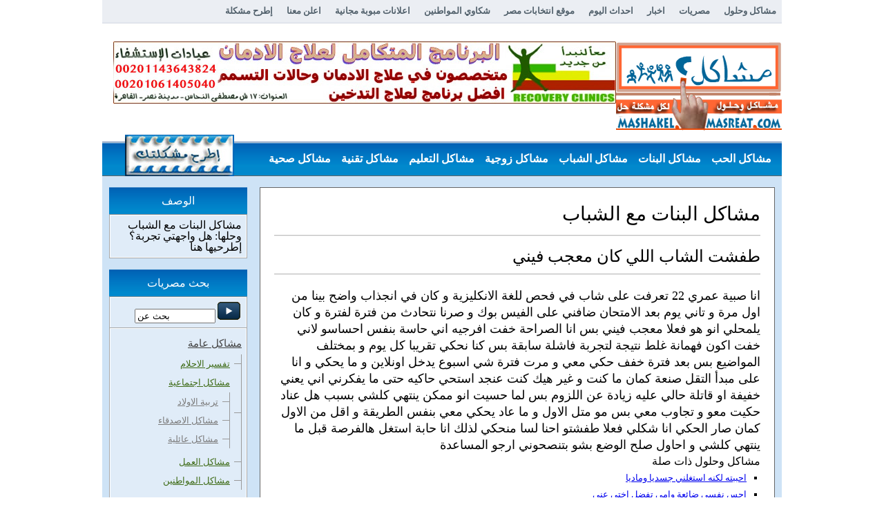

--- FILE ---
content_type: text/html; charset="UTF-8"
request_url: https://mashakel.masreat.com/%D9%85%D8%B4%D8%A7%D9%83%D9%84-%D8%A7%D9%84%D8%A8%D9%86%D8%A7%D8%AA-%D9%85%D8%B9-%D8%A7%D9%84%D8%B4%D8%A8%D8%A7%D8%A8-127/
body_size: 19660
content:
<!DOCTYPE HTML PUBLIC "-//W3C//DTD HTML 4.01//EN" "http://www.w3.org/TR/html4/strict.dtd">
<html xmlns="http://www.w3.org/1999/xhtml" lang="en-US">
<head profile="http://gmpg.org/xfn/11">
<meta name="viewport" content="width=device-width" />
<meta http-equiv="Content-Type" content="text/html; charset=UTF-8" />
<meta name="apple-itunes-app" content="app-id=1037924562" />
<title>طفشت الشاب اللي كان معجب فيني</title>
<link rel="shortcut icon" href="" type="image/x-icon" />


<!-- All in One SEO Pack 2.3.8 by Michael Torbert of Semper Fi Web Design[380,438] -->
<meta name="description" itemprop="description" content="انا صبية عمري 22 تعرفت على شاب في فحص للغة الانكليزية و كان في انجذاب واضح بينا من اول مرة و تاني يوم بعد الامتحان ضافني على الفيس بوك و صرنا نتحادث من فترة" />

<meta name="keywords" itemprop="keywords" content="شاب,فتاة,مشاكل الحب" />

<link rel="canonical" href="https://mashakel.masreat.com/%d9%85%d8%b4%d8%a7%d9%83%d9%84-%d8%a7%d9%84%d8%a8%d9%86%d8%a7%d8%aa-%d9%85%d8%b9-%d8%a7%d9%84%d8%b4%d8%a8%d8%a7%d8%a8-127/" />
<!-- /all in one seo pack -->
<link rel='dns-prefetch' href='//s0.wp.com' />
<link rel='dns-prefetch' href='//s.w.org' />
<link rel="alternate" type="application/rss+xml" title="مشاكل وحلول &raquo; طفشت الشاب اللي كان معجب فيني Comments Feed" href="https://mashakel.masreat.com/%d9%85%d8%b4%d8%a7%d9%83%d9%84-%d8%a7%d9%84%d8%a8%d9%86%d8%a7%d8%aa-%d9%85%d8%b9-%d8%a7%d9%84%d8%b4%d8%a8%d8%a7%d8%a8-127/feed/" />
		<script type="text/javascript">
			window._wpemojiSettings = {"baseUrl":"https:\/\/s.w.org\/images\/core\/emoji\/11.2.0\/72x72\/","ext":".png","svgUrl":"https:\/\/s.w.org\/images\/core\/emoji\/11.2.0\/svg\/","svgExt":".svg","source":{"concatemoji":"https:\/\/mashakel.masreat.com\/wp-includes\/js\/wp-emoji-release.min.js?ver=5.1"}};
			!function(a,b,c){function d(a,b){var c=String.fromCharCode;l.clearRect(0,0,k.width,k.height),l.fillText(c.apply(this,a),0,0);var d=k.toDataURL();l.clearRect(0,0,k.width,k.height),l.fillText(c.apply(this,b),0,0);var e=k.toDataURL();return d===e}function e(a){var b;if(!l||!l.fillText)return!1;switch(l.textBaseline="top",l.font="600 32px Arial",a){case"flag":return!(b=d([55356,56826,55356,56819],[55356,56826,8203,55356,56819]))&&(b=d([55356,57332,56128,56423,56128,56418,56128,56421,56128,56430,56128,56423,56128,56447],[55356,57332,8203,56128,56423,8203,56128,56418,8203,56128,56421,8203,56128,56430,8203,56128,56423,8203,56128,56447]),!b);case"emoji":return b=d([55358,56760,9792,65039],[55358,56760,8203,9792,65039]),!b}return!1}function f(a){var c=b.createElement("script");c.src=a,c.defer=c.type="text/javascript",b.getElementsByTagName("head")[0].appendChild(c)}var g,h,i,j,k=b.createElement("canvas"),l=k.getContext&&k.getContext("2d");for(j=Array("flag","emoji"),c.supports={everything:!0,everythingExceptFlag:!0},i=0;i<j.length;i++)c.supports[j[i]]=e(j[i]),c.supports.everything=c.supports.everything&&c.supports[j[i]],"flag"!==j[i]&&(c.supports.everythingExceptFlag=c.supports.everythingExceptFlag&&c.supports[j[i]]);c.supports.everythingExceptFlag=c.supports.everythingExceptFlag&&!c.supports.flag,c.DOMReady=!1,c.readyCallback=function(){c.DOMReady=!0},c.supports.everything||(h=function(){c.readyCallback()},b.addEventListener?(b.addEventListener("DOMContentLoaded",h,!1),a.addEventListener("load",h,!1)):(a.attachEvent("onload",h),b.attachEvent("onreadystatechange",function(){"complete"===b.readyState&&c.readyCallback()})),g=c.source||{},g.concatemoji?f(g.concatemoji):g.wpemoji&&g.twemoji&&(f(g.twemoji),f(g.wpemoji)))}(window,document,window._wpemojiSettings);
		</script>
		<style type="text/css">
img.wp-smiley,
img.emoji {
	display: inline !important;
	border: none !important;
	box-shadow: none !important;
	height: 1em !important;
	width: 1em !important;
	margin: 0 .07em !important;
	vertical-align: -0.1em !important;
	background: none !important;
	padding: 0 !important;
}
</style>
	<link rel='stylesheet' id='wp-block-library-css'  href='https://c0.wp.com/c/5.1/wp-includes/css/dist/block-library/style.min.css' type='text/css' media='all' />
<link rel='stylesheet' id='jetpack_css-css'  href='https://c0.wp.com/p/jetpack/7.1.1/css/jetpack.css' type='text/css' media='all' />
<script type='text/javascript' src='https://c0.wp.com/c/5.1/wp-includes/js/jquery/jquery.js'></script>
<script type='text/javascript' src='https://c0.wp.com/c/5.1/wp-includes/js/jquery/jquery-migrate.min.js'></script>
<link rel='https://api.w.org/' href='https://mashakel.masreat.com/wp-json/' />
<link rel='prev' title='الشك اثناء فترة الخطوبة' href='https://mashakel.masreat.com/%d8%a7%d9%84%d8%b4%d9%83-%d8%a7%d8%ab%d9%86%d8%a7%d8%a1-%d9%81%d8%aa%d8%b1%d8%a9-%d8%a7%d9%84%d8%ae%d8%b7%d9%88%d8%a8%d8%a9/' />
<link rel='next' title='علاج لتصغير المناخير الكبيرة' href='https://mashakel.masreat.com/%d8%b9%d9%84%d8%a7%d8%ac-%d9%84%d8%aa%d8%b5%d8%ba%d9%8a%d8%b1-%d8%a7%d9%84%d9%85%d9%86%d8%a7%d8%ae%d9%8a%d8%b1/' />
<link rel='shortlink' href='https://wp.me/paRvHU-9MG' />
<link rel="alternate" type="application/json+oembed" href="https://mashakel.masreat.com/wp-json/oembed/1.0/embed?url=https%3A%2F%2Fmashakel.masreat.com%2F%25d9%2585%25d8%25b4%25d8%25a7%25d9%2583%25d9%2584-%25d8%25a7%25d9%2584%25d8%25a8%25d9%2586%25d8%25a7%25d8%25aa-%25d9%2585%25d8%25b9-%25d8%25a7%25d9%2584%25d8%25b4%25d8%25a8%25d8%25a7%25d8%25a8-127%2F" />
<link rel="alternate" type="text/xml+oembed" href="https://mashakel.masreat.com/wp-json/oembed/1.0/embed?url=https%3A%2F%2Fmashakel.masreat.com%2F%25d9%2585%25d8%25b4%25d8%25a7%25d9%2583%25d9%2584-%25d8%25a7%25d9%2584%25d8%25a8%25d9%2586%25d8%25a7%25d8%25aa-%25d9%2585%25d8%25b9-%25d8%25a7%25d9%2584%25d8%25b4%25d8%25a8%25d8%25a7%25d8%25a8-127%2F&#038;format=xml" />

<link rel='dns-prefetch' href='//v0.wordpress.com'/>
<link rel='dns-prefetch' href='//i0.wp.com'/>
<link rel='dns-prefetch' href='//i1.wp.com'/>
<link rel='dns-prefetch' href='//i2.wp.com'/>
<link rel='dns-prefetch' href='//c0.wp.com'/>
<style type='text/css'>img#wpstats{display:none}</style>
<!-- Jetpack Open Graph Tags -->
<meta property="og:type" content="article" />
<meta property="og:title" content="طفشت الشاب اللي كان معجب فيني" />
<meta property="og:url" content="https://mashakel.masreat.com/%d9%85%d8%b4%d8%a7%d9%83%d9%84-%d8%a7%d9%84%d8%a8%d9%86%d8%a7%d8%aa-%d9%85%d8%b9-%d8%a7%d9%84%d8%b4%d8%a8%d8%a7%d8%a8-127/" />
<meta property="og:description" content="انا صبية عمري 22 تعرفت على شاب في فحص للغة الانكليزية و كان في انجذاب واضح بينا من اول مرة و تاني يوم بعد الامتحان ضافني على الفيس بوك و صرنا نتحادث من فترة لفترة و كان يلمحلي انو هو فعلا معجب فيني…" />
<meta property="article:published_time" content="2013-05-08T15:48:22+00:00" />
<meta property="article:modified_time" content="2013-05-08T15:48:22+00:00" />
<meta property="og:site_name" content="مشاكل وحلول" />
<meta property="og:image" content="https://s0.wp.com/i/blank.jpg" />
<meta property="og:locale" content="en_US" />
<meta name="twitter:text:title" content="طفشت الشاب اللي كان معجب فيني" />
<meta name="twitter:card" content="summary" />

<!-- End Jetpack Open Graph Tags -->



<!-- ********************** CSS  ***********************/
/****************************************************************************** -->
<meta name="google-site-verification" content="Zo4IV3YmTylapzOBfabMmc1xDxN3T33c1IwJ4Jazhlw" /><link rel="stylesheet" href="https://mashakel.masreat.com/wp-content/themes/classifiedtheme1/style.css" type="text/css" media="screen" />
<link href="https://mashakel.masreat.com/wp-content/themes/classifiedtheme1/themes/css/960.css" type="text/css" rel="stylesheet" /><!--Link to the 960 grid css file-->
<link href="https://mashakel.masreat.com/wp-content/themes/classifiedtheme1/themes/css/nav.css" type="text/css" rel="stylesheet" /><!--Link to the navigation css file-->
<link rel="pingback" href="https://mashakel.masreat.com/xmlrpc.php" />  
<link rel="shortcut icon" href="" type="image/x-icon" /> 
<!-- ********************** JAVASCRIPT  ***********************/
/****************************************************************************** -->

<script type="text/javascript" src="https://mashakel.masreat.com/wp-content/themes/classifiedtheme1/themes/js/jquery-1.6.1.min.js"></script> 
<script type="text/javascript" src="https://mashakel.masreat.com/wp-content/themes/classifiedtheme1/themes/js/superfish.js"></script> 
 
<script type='text/javascript' src="https://www.masreat.com/wp-content/themes/shakawi/js/jquery.mobilemenu.js"></script>
<script type='text/javascript' src="https://www.masreat.com/wp-content/themes/shakawi/js/custom.js"></script>


	<link href="https://mashakel.masreat.com/wp-content/themes/classifiedtheme1/themes/Cool-Ads-Blue/css/styles.css" type="text/css" rel="stylesheet" />
	<!--[if IE 6]>
	<link rel="stylesheet" type="text/css" href="https://mashakel.masreat.com/wp-content/themes/classifiedtheme1/themes/ie6.css" />
	<![endif]-->
	<!--[if IE 7]>
	<link rel="stylesheet" type="text/css" href="https://mashakel.masreat.com/wp-content/themes/classifiedtheme1/themes/ie7.css" />
	<![endif]-->
 	<!--[if IE 8]>
	<link rel="stylesheet" type="text/css" href="https://mashakel.masreat.com/wp-content/themes/classifiedtheme1/themes/ie8.css" />
	<![endif]-->
	<script type="text/javascript" src="https://mashakel.masreat.com/wp-content/themes/classifiedtheme1/themes/js/classifiedstheme.js"></script>
<script src="https://www.masreat.com/copy.js" type="text/javascript"></script>
	 

	
	
			<link href="https://mashakel.masreat.com/wp-content/themes/classifiedtheme1/images/prettyPhoto/prettyPhoto.css" type="text/css" rel="stylesheet" />
		<script src="https://mashakel.masreat.com/wp-content/themes/classifiedtheme1/images/prettyPhoto/jquery.prettyPhoto.js" type="text/javascript"></script>
	
	<script type="text/javascript">function handleError() {return true;}window.onerror = handleError;</script>
	
<script type='text/javascript' src="https://partner.googleadservices.com/gampad/google_service.js">
</script>
<script type='text/javascript'>
GS_googleAddAdSenseService("ca-pub-1312714784503387");
GS_googleEnableAllServices();
</script>
<script type='text/javascript'>
GA_googleAddSlot("ca-pub-1312714784503387", "top-mash");
</script>
<script type='text/javascript'>
GA_googleFetchAds();
</script>

</head>

<body>
<div id="fb-root"></div>
<script>(function(d, s, id) {
  var js, fjs = d.getElementsByTagName(s)[0];
  if (d.getElementById(id)) return;
  js = d.createElement(s); js.id = id;
  js.src = "//connect.facebook.net/en_US/sdk.js#xfbml=1&version=v2.0";
  fjs.parentNode.insertBefore(js, fjs);
}(document, 'script', 'facebook-jssdk'));</script>

 
<div class="container_12" id="header">

	<div id="topnavbar">
	
		<div class="topnavbarleft">			 
			<p>
            	<a href="https://mashakel.masreat.com" title="مشاكل وحلول">مشاكل وحلول</a>
            	<a href="http://www.masreat.com" title="مصريات">مصريات</a>
            	<a href="http://akhbar.masreat.com" title="اخبار">اخبار</a>
            	<a href="http://events.masreat.com" title="احداث اليوم">احداث اليوم</a>
            	<a href="http://elections.masreat.com" title="موقع انتخابات مصر">موقع انتخابات مصر</a>
            	<a href="http://shakawi.masreat.com" title="شكاوي المواطنين">شكاوي المواطنين</a>
            	<a href="http://emall.masreat.com" title="اعلانات مبوبة مجانية">اعلانات مبوبة مجانية</a>
                            	<a href="https://mashakel.masreat.com/contact/">
					اعلن معنا                </a>
				            	<a href="https://mashakel.masreat.com/submit/">
					إطرح مشكلة                </a>
				            </p>
		</div>

		<div class="topnavbarright">
			<a class="rsslink" rel="nofollow" href="https://mashakel.masreat.com/feed/rss/">خلاصة مشاكل وحلول</a>
			<a class="rsslink" rel="nofollow" href="https://mashakel.masreat.com/comments/feed/">الردود</a>
		</div>

	</div> 
 
 
	<div class="top-bar">

	  	<div id="Logo">

		<a href="https://mashakel.masreat.com" title="مشاكل وحلول">
			<img src="https://mashakel.masreat.com/wp-content/themes/classifiedtheme1/themes/Cool-Ads-Blue/images/logo.png" alt="مشاكل وحلول">
		</a> 

		</div>
 

		<p class="style1">
<a title="علاج مشاكل الادمان" target="_blank" href="https://emall.masreat.com/5847/">
<img alt="علاج مشاكل الادمان" longdesc="علاج مشاكل الادمان" src="https://www.masreat.com/images/Hospital-Addiction-Treatment2.jpg" width="720" height="90" class="style2" /></a></p>
<div class="fblike">
<div class="fb-like" data-href="https://www.facebook.com/pages/%D9%85%D8%B4%D8%A7%D9%83%D9%84-%D9%88%D8%AD%D9%84%D9%88%D9%84/821316527926625" data-layout="standard" data-action="like" data-show-faces="true" data-share="true"></div>
</div>

	</div>

<!-- ********************** CLASSIFIED THEME NAVIGATION ***********************/
/****************************************************************************** -->


  <div id="Nav">

	<div class="side-left">
			<div id="main-menu">
				<ul id="menu-primary-menu" class="menu"><li id="menu-item-109172" class="menu-item menu-item-type-taxonomy menu-item-object-category menu-item-has-children menu-item-109172"><a title="مشاكل الحب" href="https://mashakel.masreat.com/category/%d9%85%d8%b4%d8%a7%d9%83%d9%84-%d8%a7%d9%84%d8%ad%d8%a8/">مشاكل الحب</a>
<ul class="sub-menu">
	<li id="menu-item-109173" class="menu-item menu-item-type-taxonomy menu-item-object-category menu-item-109173"><a title="الحب الاول" href="https://mashakel.masreat.com/category/%d9%85%d8%b4%d8%a7%d9%83%d9%84-%d8%a7%d9%84%d8%ad%d8%a8/%d9%85%d8%b4%d8%a7%d9%83%d9%84-%d8%a7%d9%84%d8%ad%d8%a8-%d8%a7%d9%84%d8%a7%d9%88%d9%84/">الحب الاول</a></li>
	<li id="menu-item-109174" class="menu-item menu-item-type-taxonomy menu-item-object-category menu-item-109174"><a title="الحب بين الاقارب" href="https://mashakel.masreat.com/category/%d9%85%d8%b4%d8%a7%d9%83%d9%84-%d8%a7%d9%84%d8%ad%d8%a8/%d8%a7%d9%84%d8%ad%d8%a8-%d8%a8%d9%8a%d9%86-%d8%a7%d9%84%d8%a7%d9%82%d8%a7%d8%b1%d8%a8/">الحب بين الاقارب</a></li>
	<li id="menu-item-109175" class="menu-item menu-item-type-taxonomy menu-item-object-category menu-item-109175"><a title="الحب على النت" href="https://mashakel.masreat.com/category/%d9%85%d8%b4%d8%a7%d9%83%d9%84-%d8%a7%d9%84%d8%ad%d8%a8/%d9%85%d8%b4%d8%a7%d9%83%d9%84-%d8%a7%d9%84%d8%ad%d8%a8-%d8%b9%d9%84%d9%89-%d8%a7%d9%84%d9%86%d8%aa/">الحب على النت</a></li>
	<li id="menu-item-109176" class="menu-item menu-item-type-taxonomy menu-item-object-category menu-item-109176"><a title="الحب قبل الزواج" href="https://mashakel.masreat.com/category/%d9%85%d8%b4%d8%a7%d9%83%d9%84-%d8%a7%d9%84%d8%ad%d8%a8/%d9%85%d8%b4%d8%a7%d9%83%d9%84-%d8%a7%d9%84%d8%ad%d8%a8-%d9%82%d8%a8%d9%84-%d8%a7%d9%84%d8%b2%d9%88%d8%a7%d8%ac/">الحب قبل الزواج</a></li>
	<li id="menu-item-109177" class="menu-item menu-item-type-taxonomy menu-item-object-category menu-item-109177"><a title="الحب من طرف واحد" href="https://mashakel.masreat.com/category/%d9%85%d8%b4%d8%a7%d9%83%d9%84-%d8%a7%d9%84%d8%ad%d8%a8/%d9%85%d8%b4%d8%a7%d9%83%d9%84-%d8%a7%d9%84%d8%ad%d8%a8-%d9%85%d9%86-%d8%b7%d8%b1%d9%81-%d9%88%d8%a7%d8%ad%d8%af/">الحب من طرف واحد</a></li>
	<li id="menu-item-109178" class="menu-item menu-item-type-taxonomy menu-item-object-category menu-item-109178"><a title="الحب وفارق السن" href="https://mashakel.masreat.com/category/%d9%85%d8%b4%d8%a7%d9%83%d9%84-%d8%a7%d9%84%d8%ad%d8%a8/%d8%a7%d9%84%d8%ad%d8%a8-%d9%81%d8%b1%d9%82-%d8%a7%d9%84%d8%b3%d9%86/">الحب وفارق السن</a></li>
	<li id="menu-item-109261" class="menu-item menu-item-type-taxonomy menu-item-object-category menu-item-109261"><a title="مشاكل الحب والزواج" href="https://mashakel.masreat.com/category/%d9%85%d8%b4%d8%a7%d9%83%d9%84-%d8%a7%d9%84%d8%ad%d8%a8/%d9%85%d8%b4%d8%a7%d9%83%d9%84-%d8%a7%d9%84%d8%ad%d8%a8-%d9%88%d8%a7%d9%84%d8%b2%d9%88%d8%a7%d8%ac/">مشاكل الحب والزواج</a></li>
	<li id="menu-item-109264" class="menu-item menu-item-type-taxonomy menu-item-object-category menu-item-109264"><a title="مشاكل حب المراهقة" href="https://mashakel.masreat.com/category/%d9%85%d8%b4%d8%a7%d9%83%d9%84-%d8%a7%d9%84%d8%ad%d8%a8/%d9%85%d8%b4%d8%a7%d9%83%d9%84-%d8%ad%d8%a8-%d8%a7%d9%84%d9%85%d8%b1%d8%a7%d9%87%d9%82%d8%a9/">مشاكل حب المراهقة</a></li>
	<li id="menu-item-109265" class="menu-item menu-item-type-taxonomy menu-item-object-category menu-item-109265"><a title="مشاكل الحب الفاشل" href="https://mashakel.masreat.com/category/%d9%85%d8%b4%d8%a7%d9%83%d9%84-%d8%a7%d9%84%d8%ad%d8%a8/%d8%a7%d9%84%d8%ad%d8%a8-%d8%a7%d9%84%d9%81%d8%a7%d8%b4%d9%84/">مشاكل الحب الفاشل</a></li>
</ul>
</li>
<li id="menu-item-109179" class="menu-item menu-item-type-taxonomy menu-item-object-category current-post-ancestor menu-item-has-children menu-item-109179"><a title="مشاكل البنات" href="https://mashakel.masreat.com/category/%d9%85%d8%b4%d8%a7%d9%83%d9%84-%d8%a7%d9%84%d8%a8%d9%86%d8%a7%d8%aa/">مشاكل البنات</a>
<ul class="sub-menu">
	<li id="menu-item-109180" class="menu-item menu-item-type-taxonomy menu-item-object-category menu-item-109180"><a title="ازالة الشعر" href="https://mashakel.masreat.com/category/%d9%85%d8%b4%d8%a7%d9%83%d9%84-%d8%a7%d9%84%d8%a8%d9%86%d8%a7%d8%aa/%d8%a7%d8%b2%d8%a7%d9%84%d8%a9-%d8%a7%d9%84%d8%b4%d8%b9%d8%b1/">ازالة الشعر</a></li>
	<li id="menu-item-109181" class="menu-item menu-item-type-taxonomy menu-item-object-category menu-item-109181"><a title="اسرار البنات" href="https://mashakel.masreat.com/category/%d9%85%d8%b4%d8%a7%d9%83%d9%84-%d8%a7%d9%84%d8%a8%d9%86%d8%a7%d8%aa/%d8%a7%d8%b3%d8%b1%d8%a7%d8%b1-%d8%a7%d9%84%d8%a8%d9%86%d8%a7%d8%aa/">اسرار البنات</a></li>
	<li id="menu-item-109182" class="menu-item menu-item-type-taxonomy menu-item-object-category menu-item-109182"><a title="البنات المراهقات" href="https://mashakel.masreat.com/category/%d9%85%d8%b4%d8%a7%d9%83%d9%84-%d8%a7%d9%84%d8%a8%d9%86%d8%a7%d8%aa/%d9%85%d8%b4%d8%a7%d9%83%d9%84-%d8%a7%d9%84%d8%a8%d9%86%d8%a7%d8%aa-%d8%a7%d9%84%d9%85%d8%b1%d8%a7%d9%87%d9%82%d8%a7%d8%aa/">البنات المراهقات</a></li>
	<li id="menu-item-109183" class="menu-item menu-item-type-taxonomy menu-item-object-category menu-item-109183"><a title="التحرش الجنسي" href="https://mashakel.masreat.com/category/%d9%85%d8%b4%d8%a7%d9%83%d9%84-%d8%a7%d9%84%d8%a8%d9%86%d8%a7%d8%aa/%d9%85%d8%b4%d8%a7%d9%83%d9%84-%d8%a7%d9%84%d8%aa%d8%ad%d8%b1%d8%b4-%d8%a7%d9%84%d8%ac%d9%86%d8%b3%d9%8a/">التحرش الجنسي</a></li>
	<li id="menu-item-109191" class="menu-item menu-item-type-taxonomy menu-item-object-category menu-item-109191"><a title="مشاكل البنات في المدارس" href="https://mashakel.masreat.com/category/%d9%85%d8%b4%d8%a7%d9%83%d9%84-%d8%a7%d9%84%d8%a8%d9%86%d8%a7%d8%aa/%d9%85%d8%b4%d8%a7%d9%83%d9%84-%d8%a7%d9%84%d8%a8%d9%86%d8%a7%d8%aa-%d8%a7%d9%84%d9%85%d8%af%d8%a7%d8%b1%d8%b3/">مشاكل البنات في المدارس</a></li>
	<li id="menu-item-109184" class="menu-item menu-item-type-taxonomy menu-item-object-category menu-item-109184"><a title="الرشاقة والجمال" href="https://mashakel.masreat.com/category/%d9%85%d8%b4%d8%a7%d9%83%d9%84-%d8%a7%d9%84%d8%a8%d9%86%d8%a7%d8%aa/%d8%a7%d9%84%d8%ac%d9%85%d8%a7%d9%84-%d8%a7%d9%84%d8%b1%d8%b4%d8%a7%d9%82%d8%a9/">الرشاقة والجمال</a></li>
	<li id="menu-item-109185" class="menu-item menu-item-type-taxonomy menu-item-object-category menu-item-109185"><a title="العادة السرية عند البنات" href="https://mashakel.masreat.com/category/%d9%85%d8%b4%d8%a7%d9%83%d9%84-%d8%a7%d9%84%d8%a8%d9%86%d8%a7%d8%aa/%d9%85%d8%b4%d8%a7%d9%83%d9%84-%d8%a7%d9%84%d8%b9%d8%a7%d8%af%d8%a9-%d8%a7%d9%84%d8%b3%d8%b1%d9%8a%d8%a9/">العادة السرية عند البنات</a></li>
	<li id="menu-item-109186" class="menu-item menu-item-type-taxonomy menu-item-object-category menu-item-109186"><a title="العذرية وغشاء البكارة" href="https://mashakel.masreat.com/category/%d9%85%d8%b4%d8%a7%d9%83%d9%84-%d8%a7%d9%84%d8%a8%d9%86%d8%a7%d8%aa/%d9%85%d8%b4%d8%a7%d9%83%d9%84-%d8%a7%d9%84%d8%b9%d8%b0%d8%b1%d9%8a%d8%a9-%d8%ba%d8%b4%d8%a7%d8%a1-%d8%a7%d9%84%d8%a8%d9%83%d8%a7%d8%b1%d8%a9/">العذرية وغشاء البكارة</a></li>
	<li id="menu-item-109187" class="menu-item menu-item-type-taxonomy menu-item-object-category menu-item-109187"><a title="ختان البنات" href="https://mashakel.masreat.com/category/%d9%85%d8%b4%d8%a7%d9%83%d9%84-%d8%a7%d9%84%d8%a8%d9%86%d8%a7%d8%aa/%d8%ae%d8%aa%d8%a7%d9%86-%d8%a7%d9%84%d8%a7%d9%86%d8%a7%d8%ab/">ختان البنات</a></li>
	<li id="menu-item-109188" class="menu-item menu-item-type-taxonomy menu-item-object-category menu-item-109188"><a title="مشاكل الارامل" href="https://mashakel.masreat.com/category/%d9%85%d8%b4%d8%a7%d9%83%d9%84-%d8%a7%d9%84%d8%a8%d9%86%d8%a7%d8%aa/%d9%85%d8%b4%d8%a7%d9%83%d9%84-%d8%a7%d9%84%d8%a7%d8%b1%d8%a7%d9%85%d9%84/">مشاكل الارامل</a></li>
	<li id="menu-item-109189" class="menu-item menu-item-type-taxonomy menu-item-object-category menu-item-109189"><a title="مشاكل البشرة" href="https://mashakel.masreat.com/category/%d9%85%d8%b4%d8%a7%d9%83%d9%84-%d8%a7%d9%84%d8%a8%d9%86%d8%a7%d8%aa/%d9%85%d8%b4%d8%a7%d9%83%d9%84-%d8%a7%d9%84%d8%a8%d8%b4%d8%b1%d8%a9/">مشاكل البشرة</a></li>
	<li id="menu-item-109190" class="menu-item menu-item-type-taxonomy menu-item-object-category menu-item-109190"><a title="مشاكل البنات النفسية" href="https://mashakel.masreat.com/category/%d9%85%d8%b4%d8%a7%d9%83%d9%84-%d8%a7%d9%84%d8%a8%d9%86%d8%a7%d8%aa/%d9%85%d8%b4%d8%a7%d9%83%d9%84-%d8%a7%d9%84%d8%a8%d9%86%d8%a7%d8%aa-%d8%a7%d9%84%d9%86%d9%81%d8%b3%d9%8a%d8%a9/">مشاكل البنات النفسية</a></li>
	<li id="menu-item-109255" class="menu-item menu-item-type-taxonomy menu-item-object-category menu-item-109255"><a title="هموم البنات" href="https://mashakel.masreat.com/category/%d9%85%d8%b4%d8%a7%d9%83%d9%84-%d8%a7%d9%84%d8%a8%d9%86%d8%a7%d8%aa/%d9%87%d9%85%d9%88%d9%85-%d8%a7%d9%84%d8%a8%d9%86%d8%a7%d8%aa/">هموم البنات</a></li>
	<li id="menu-item-109192" class="menu-item menu-item-type-taxonomy menu-item-object-category menu-item-109192"><a title="مشاكل البنات قبل الزواج" href="https://mashakel.masreat.com/category/%d9%85%d8%b4%d8%a7%d9%83%d9%84-%d8%a7%d9%84%d8%a8%d9%86%d8%a7%d8%aa/%d9%85%d8%b4%d8%a7%d9%83%d9%84-%d8%a7%d9%84%d8%a8%d9%86%d8%a7%d8%aa-%d9%82%d8%a8%d9%84-%d8%a7%d9%84%d8%b2%d9%88%d8%a7%d8%ac/">مشاكل البنات قبل الزواج</a></li>
	<li id="menu-item-109253" class="menu-item menu-item-type-taxonomy menu-item-object-category menu-item-109253"><a title="مشاكل العنوسة" href="https://mashakel.masreat.com/category/%d9%85%d8%b4%d8%a7%d9%83%d9%84-%d8%a7%d9%84%d8%a8%d9%86%d8%a7%d8%aa/%d9%85%d8%b4%d8%a7%d9%83%d9%84-%d8%a7%d9%84%d8%b9%d9%86%d9%88%d8%b3%d8%a9/">مشاكل العنوسة</a></li>
	<li id="menu-item-109254" class="menu-item menu-item-type-taxonomy menu-item-object-category menu-item-109254"><a title="مشاكل المطلقات" href="https://mashakel.masreat.com/category/%d9%85%d8%b4%d8%a7%d9%83%d9%84-%d8%a7%d9%84%d8%a8%d9%86%d8%a7%d8%aa/%d9%85%d8%b4%d8%a7%d9%83%d9%84-%d8%a7%d9%84%d9%85%d8%b7%d9%84%d9%82%d8%a7%d8%aa/">مشاكل المطلقات</a></li>
	<li id="menu-item-109193" class="menu-item menu-item-type-taxonomy menu-item-object-category current-post-ancestor current-menu-parent current-post-parent menu-item-109193"><a title="مشاكل البنات مع الشباب" href="https://mashakel.masreat.com/category/%d9%85%d8%b4%d8%a7%d9%83%d9%84-%d8%a7%d9%84%d8%a8%d9%86%d8%a7%d8%aa/%d8%a7%d9%84%d8%a8%d9%86%d8%a7%d8%aa-%d8%a7%d9%84%d8%b4%d8%a8%d8%a7%d8%a8-%d8%a7%d9%84%d8%ad%d8%a8/">مشاكل البنات مع الشباب</a></li>
</ul>
</li>
<li id="menu-item-109202" class="menu-item menu-item-type-taxonomy menu-item-object-category menu-item-has-children menu-item-109202"><a title="مشاكل الشباب" href="https://mashakel.masreat.com/category/%d9%85%d8%b4%d8%a7%d9%83%d9%84-%d8%a7%d9%84%d8%b4%d8%a8%d8%a7%d8%a8/">مشاكل الشباب</a>
<ul class="sub-menu">
	<li id="menu-item-109203" class="menu-item menu-item-type-taxonomy menu-item-object-category menu-item-109203"><a title="مشاكل الزواج" href="https://mashakel.masreat.com/category/%d9%85%d8%b4%d8%a7%d9%83%d9%84-%d8%a7%d9%84%d8%b4%d8%a8%d8%a7%d8%a8/%d9%85%d8%b4%d8%a7%d9%83%d9%84-%d8%a7%d9%84%d8%b2%d9%88%d8%a7%d8%ac/">مشاكل الزواج</a></li>
	<li id="menu-item-109204" class="menu-item menu-item-type-taxonomy menu-item-object-category menu-item-109204"><a title="مشاكل الشباب النفسية" href="https://mashakel.masreat.com/category/%d9%85%d8%b4%d8%a7%d9%83%d9%84-%d8%a7%d9%84%d8%b4%d8%a8%d8%a7%d8%a8/%d9%85%d8%b4%d8%a7%d9%83%d9%84-%d8%a7%d9%84%d8%b4%d8%a8%d8%a7%d8%a8-%d8%a7%d9%84%d9%86%d9%81%d8%b3%d9%8a%d8%a9/">مشاكل الشباب النفسية</a></li>
	<li id="menu-item-109205" class="menu-item menu-item-type-taxonomy menu-item-object-category menu-item-109205"><a title="مشاكل الشباب قبل الزواج" href="https://mashakel.masreat.com/category/%d9%85%d8%b4%d8%a7%d9%83%d9%84-%d8%a7%d9%84%d8%b4%d8%a8%d8%a7%d8%a8/%d8%a7%d9%84%d8%b4%d8%a8%d8%a7%d8%a8-%d8%a7%d9%84%d8%b2%d9%88%d8%a7%d8%ac-%d8%a7%d9%84%d8%ae%d8%b7%d9%88%d8%a8%d8%a9/">مشاكل الشباب قبل الزواج</a></li>
	<li id="menu-item-109206" class="menu-item menu-item-type-taxonomy menu-item-object-category menu-item-109206"><a title="مشاكل الشباب مع البنات" href="https://mashakel.masreat.com/category/%d9%85%d8%b4%d8%a7%d9%83%d9%84-%d8%a7%d9%84%d8%b4%d8%a8%d8%a7%d8%a8/%d8%a7%d9%84%d8%b4%d8%a8%d8%a7%d8%a8-%d9%88%d8%a7%d9%84%d8%a8%d9%86%d8%a7%d8%aa/">مشاكل الشباب مع البنات</a></li>
	<li id="menu-item-109257" class="menu-item menu-item-type-taxonomy menu-item-object-category menu-item-109257"><a title="العادة السرية عند الشباب" href="https://mashakel.masreat.com/category/%d9%85%d8%b4%d8%a7%d9%83%d9%84-%d8%a7%d9%84%d8%b4%d8%a8%d8%a7%d8%a8/%d9%85%d8%b4%d8%a7%d9%83%d9%84-%d8%a7%d9%84%d8%b9%d8%a7%d8%af%d8%a9-%d8%a7%d9%84%d8%b3%d8%b1%d9%8a%d8%a9-%d8%b9%d9%86%d8%af-%d8%a7%d9%84%d8%b4%d8%a8%d8%a7%d8%a8/">العادة السرية عند الشباب</a></li>
	<li id="menu-item-109207" class="menu-item menu-item-type-taxonomy menu-item-object-category menu-item-109207"><a title="مشاكل الشذوذ الجنسي" href="https://mashakel.masreat.com/category/%d9%85%d8%b4%d8%a7%d9%83%d9%84-%d8%a7%d9%84%d8%b4%d8%a8%d8%a7%d8%a8/%d9%85%d8%b4%d8%a7%d9%83%d9%84-%d8%a7%d9%84%d8%b4%d8%b0%d9%88%d8%b0-%d8%a7%d9%84%d8%ac%d9%86%d8%b3%d9%8a/">مشاكل الشذوذ الجنسي</a></li>
	<li id="menu-item-109208" class="menu-item menu-item-type-taxonomy menu-item-object-category menu-item-109208"><a title="هموم الشباب" href="https://mashakel.masreat.com/category/%d9%85%d8%b4%d8%a7%d9%83%d9%84-%d8%a7%d9%84%d8%b4%d8%a8%d8%a7%d8%a8/%d9%87%d9%85%d9%88%d9%85-%d8%a7%d9%84%d8%b4%d8%a8%d8%a7%d8%a8/">هموم الشباب</a></li>
</ul>
</li>
<li id="menu-item-109217" class="menu-item menu-item-type-taxonomy menu-item-object-category menu-item-has-children menu-item-109217"><a title="مشاكل زوجية" href="https://mashakel.masreat.com/category/%d9%85%d8%b4%d8%a7%d9%83%d9%84-%d8%a7%d9%84%d8%ad%d9%8a%d8%a7%d8%a9-%d8%a7%d9%84%d8%b2%d9%88%d8%ac%d9%8a%d8%a9/">مشاكل زوجية</a>
<ul class="sub-menu">
	<li id="menu-item-109250" class="menu-item menu-item-type-taxonomy menu-item-object-category menu-item-109250"><a title="مشاكل الازواج" href="https://mashakel.masreat.com/category/%d9%85%d8%b4%d8%a7%d9%83%d9%84-%d8%a7%d9%84%d8%ad%d9%8a%d8%a7%d8%a9-%d8%a7%d9%84%d8%b2%d9%88%d8%ac%d9%8a%d8%a9/%d9%85%d8%b9%d8%a7%d9%85%d9%84%d8%a9-%d8%a7%d9%84%d8%a7%d8%b2%d9%88%d8%a7%d8%ac/">مشاكل الازواج</a></li>
	<li id="menu-item-109247" class="menu-item menu-item-type-taxonomy menu-item-object-category menu-item-109247"><a title="تربية الاولاد" href="https://mashakel.masreat.com/category/%d9%85%d8%b4%d8%a7%d9%83%d9%84-%d8%b9%d8%a7%d9%85%d8%a9/%d9%85%d8%b4%d8%a7%d9%83%d9%84-%d8%a7%d8%ac%d8%aa%d9%85%d8%a7%d8%b9%d9%8a%d8%a9/%d8%aa%d8%b1%d8%a8%d9%8a%d8%a9-%d8%a7%d9%84%d8%a7%d8%b7%d9%81%d8%a7%d9%84/">تربية الاولاد</a></li>
	<li id="menu-item-109246" class="menu-item menu-item-type-taxonomy menu-item-object-category menu-item-109246"><a title="العناية بالاطفال" href="https://mashakel.masreat.com/category/%d9%85%d8%b4%d8%a7%d9%83%d9%84-%d8%b5%d8%ad%d9%8a%d8%a9/%d8%a7%d9%84%d8%b9%d9%86%d8%a7%d9%8a%d8%a9-%d8%a7%d9%84%d8%a7%d8%b7%d9%81%d8%a7%d9%84/">العناية بالاطفال</a></li>
	<li id="menu-item-109218" class="menu-item menu-item-type-taxonomy menu-item-object-category menu-item-109218"><a title="مشاكل الحمل والولادة" href="https://mashakel.masreat.com/category/%d9%85%d8%b4%d8%a7%d9%83%d9%84-%d8%a7%d9%84%d8%ad%d9%8a%d8%a7%d8%a9-%d8%a7%d9%84%d8%b2%d9%88%d8%ac%d9%8a%d8%a9/%d9%85%d8%b4%d8%a7%d9%83%d9%84-%d8%a7%d9%84%d8%ad%d9%85%d9%84/">مشاكل الحمل والولادة</a></li>
	<li id="menu-item-109219" class="menu-item menu-item-type-taxonomy menu-item-object-category menu-item-109219"><a title="مشاكل الخيانة الزوجية" href="https://mashakel.masreat.com/category/%d9%85%d8%b4%d8%a7%d9%83%d9%84-%d8%a7%d9%84%d8%ad%d9%8a%d8%a7%d8%a9-%d8%a7%d9%84%d8%b2%d9%88%d8%ac%d9%8a%d8%a9/%d9%85%d8%b4%d8%a7%d9%83%d9%84-%d8%a7%d9%84%d8%ae%d9%8a%d8%a7%d9%86%d8%a9-%d8%a7%d9%84%d8%b2%d9%88%d8%ac%d9%8a%d8%a9/">مشاكل الخيانة الزوجية</a></li>
	<li id="menu-item-109220" class="menu-item menu-item-type-taxonomy menu-item-object-category menu-item-109220"><a title="مشاكل الزواج الثاني" href="https://mashakel.masreat.com/category/%d9%85%d8%b4%d8%a7%d9%83%d9%84-%d8%a7%d9%84%d8%ad%d9%8a%d8%a7%d8%a9-%d8%a7%d9%84%d8%b2%d9%88%d8%ac%d9%8a%d8%a9/%d9%85%d8%b4%d8%a7%d9%83%d9%84-%d8%a7%d9%84%d8%b2%d9%88%d8%a7%d8%ac-%d8%a7%d9%84%d8%ab%d8%a7%d9%86%d9%8a/">مشاكل الزواج الثاني</a></li>
	<li id="menu-item-109221" class="menu-item menu-item-type-taxonomy menu-item-object-category menu-item-109221"><a title="مشاكل الزواج العرفي" href="https://mashakel.masreat.com/category/%d9%85%d8%b4%d8%a7%d9%83%d9%84-%d8%a7%d9%84%d8%ad%d9%8a%d8%a7%d8%a9-%d8%a7%d9%84%d8%b2%d9%88%d8%ac%d9%8a%d8%a9/%d8%a7%d9%84%d8%b2%d9%88%d8%a7%d8%ac-%d8%a7%d9%84%d8%b9%d8%b1%d9%81%d9%8a/">مشاكل الزواج العرفي</a></li>
	<li id="menu-item-109224" class="menu-item menu-item-type-taxonomy menu-item-object-category menu-item-has-children menu-item-109224"><a title="مشاكل جنسية" href="https://mashakel.masreat.com/category/%d9%85%d8%b4%d8%a7%d9%83%d9%84-%d8%a7%d9%84%d8%ad%d9%8a%d8%a7%d8%a9-%d8%a7%d9%84%d8%b2%d9%88%d8%ac%d9%8a%d8%a9/%d9%85%d8%b4%d8%a7%d9%83%d9%84-%d8%ac%d9%86%d8%b3%d9%8a%d8%a9/">مشاكل جنسية</a>
	<ul class="sub-menu">
		<li id="menu-item-109223" class="menu-item menu-item-type-taxonomy menu-item-object-category menu-item-109223"><a title="مشاكل العقم" href="https://mashakel.masreat.com/category/%d9%85%d8%b4%d8%a7%d9%83%d9%84-%d8%a7%d9%84%d8%ad%d9%8a%d8%a7%d8%a9-%d8%a7%d9%84%d8%b2%d9%88%d8%ac%d9%8a%d8%a9/%d9%85%d8%b4%d8%a7%d9%83%d9%84-%d8%a7%d9%84%d8%b9%d9%82%d9%85/">مشاكل العقم</a></li>
		<li id="menu-item-109222" class="menu-item menu-item-type-taxonomy menu-item-object-category menu-item-109222"><a title="مشاكل الضعف الجنسي" href="https://mashakel.masreat.com/category/%d9%85%d8%b4%d8%a7%d9%83%d9%84-%d8%a7%d9%84%d8%ad%d9%8a%d8%a7%d8%a9-%d8%a7%d9%84%d8%b2%d9%88%d8%ac%d9%8a%d8%a9/%d9%85%d8%b4%d8%a7%d9%83%d9%84-%d8%a7%d9%84%d8%b6%d8%b9%d9%81-%d8%a7%d9%84%d8%ac%d9%86%d8%b3%d9%8a/">مشاكل الضعف الجنسي</a></li>
		<li id="menu-item-109248" class="menu-item menu-item-type-taxonomy menu-item-object-category menu-item-109248"><a title="سرعة القذف" href="https://mashakel.masreat.com/category/%d9%85%d8%b4%d8%a7%d9%83%d9%84-%d8%a7%d9%84%d8%ad%d9%8a%d8%a7%d8%a9-%d8%a7%d9%84%d8%b2%d9%88%d8%ac%d9%8a%d8%a9/%d9%85%d8%b4%d8%a7%d9%83%d9%84-%d8%a7%d9%84%d8%b6%d8%b9%d9%81-%d8%a7%d9%84%d8%ac%d9%86%d8%b3%d9%8a/%d8%b3%d8%b1%d8%b9%d8%a9-%d8%a7%d9%84%d9%82%d8%b0%d9%81/">سرعة القذف</a></li>
		<li id="menu-item-109249" class="menu-item menu-item-type-taxonomy menu-item-object-category menu-item-109249"><a title="ضعف الانتصاب" href="https://mashakel.masreat.com/category/%d9%85%d8%b4%d8%a7%d9%83%d9%84-%d8%a7%d9%84%d8%ad%d9%8a%d8%a7%d8%a9-%d8%a7%d9%84%d8%b2%d9%88%d8%ac%d9%8a%d8%a9/%d9%85%d8%b4%d8%a7%d9%83%d9%84-%d8%a7%d9%84%d8%b6%d8%b9%d9%81-%d8%a7%d9%84%d8%ac%d9%86%d8%b3%d9%8a/%d8%b6%d8%b9%d9%81-%d8%a7%d9%84%d8%a7%d9%86%d8%aa%d8%b5%d8%a7%d8%a8/">ضعف الانتصاب</a></li>
		<li id="menu-item-109225" class="menu-item menu-item-type-taxonomy menu-item-object-category menu-item-109225"><a title="مشاكل ليلة الدخله" href="https://mashakel.masreat.com/category/%d9%85%d8%b4%d8%a7%d9%83%d9%84-%d8%a7%d9%84%d8%ad%d9%8a%d8%a7%d8%a9-%d8%a7%d9%84%d8%b2%d9%88%d8%ac%d9%8a%d8%a9/%d9%85%d8%b4%d8%a7%d9%83%d9%84-%d9%84%d9%8a%d9%84%d8%a9-%d8%a7%d9%84%d8%af%d8%ae%d9%84%d8%a9/">مشاكل ليلة الدخله</a></li>
		<li id="menu-item-109251" class="menu-item menu-item-type-taxonomy menu-item-object-category menu-item-109251"><a title="مشاكل البرود الجنسي" href="https://mashakel.masreat.com/category/%d9%85%d8%b4%d8%a7%d9%83%d9%84-%d8%a7%d9%84%d8%ad%d9%8a%d8%a7%d8%a9-%d8%a7%d9%84%d8%b2%d9%88%d8%ac%d9%8a%d8%a9/%d9%85%d8%b4%d8%a7%d9%83%d9%84-%d8%a7%d9%84%d8%a8%d8%b1%d9%88%d8%af-%d8%a7%d9%84%d8%ac%d9%86%d8%b3%d9%8a/">مشاكل البرود الجنسي</a></li>
	</ul>
</li>
</ul>
</li>
<li id="menu-item-109194" class="menu-item menu-item-type-taxonomy menu-item-object-category menu-item-has-children menu-item-109194"><a title="مشاكل التعليم" href="https://mashakel.masreat.com/category/%d9%85%d8%b4%d8%a7%d9%83%d9%84-%d8%a7%d9%84%d8%aa%d8%b9%d9%84%d9%8a%d9%85/">مشاكل التعليم</a>
<ul class="sub-menu">
	<li id="menu-item-109195" class="menu-item menu-item-type-taxonomy menu-item-object-category menu-item-109195"><a title="كادر المعلمين" href="https://mashakel.masreat.com/category/%d9%85%d8%b4%d8%a7%d9%83%d9%84-%d8%a7%d9%84%d8%aa%d8%b9%d9%84%d9%8a%d9%85/%d9%83%d8%a7%d8%af%d8%b1-%d8%a7%d9%84%d9%85%d8%b9%d9%84%d9%85%d9%8a%d9%86-%d9%85%d8%b5%d8%b1/">كادر المعلمين</a></li>
	<li id="menu-item-109196" class="menu-item menu-item-type-taxonomy menu-item-object-category menu-item-109196"><a title="مشاكل التعليم الابتدائي" href="https://mashakel.masreat.com/category/%d9%85%d8%b4%d8%a7%d9%83%d9%84-%d8%a7%d9%84%d8%aa%d8%b9%d9%84%d9%8a%d9%85/%d9%85%d8%b4%d8%a7%d9%83%d9%84-%d8%a7%d9%84%d8%aa%d8%b9%d9%84%d9%8a%d9%85-%d8%a7%d9%84%d8%a7%d8%a8%d8%aa%d8%af%d8%a7%d8%a6%d9%8a/">مشاكل التعليم الابتدائي</a></li>
	<li id="menu-item-109197" class="menu-item menu-item-type-taxonomy menu-item-object-category menu-item-109197"><a title="مشاكل التعليم الازهري" href="https://mashakel.masreat.com/category/%d9%85%d8%b4%d8%a7%d9%83%d9%84-%d8%a7%d9%84%d8%aa%d8%b9%d9%84%d9%8a%d9%85/%d8%aa%d8%b9%d9%84%d9%8a%d9%85-%d8%a7%d9%84%d8%a7%d8%b2%d9%87%d8%b1/">مشاكل التعليم الازهري</a></li>
	<li id="menu-item-109198" class="menu-item menu-item-type-taxonomy menu-item-object-category menu-item-109198"><a title="مشاكل التعليم الاعدادي" href="https://mashakel.masreat.com/category/%d9%85%d8%b4%d8%a7%d9%83%d9%84-%d8%a7%d9%84%d8%aa%d8%b9%d9%84%d9%8a%d9%85/%d9%85%d8%b4%d8%a7%d9%83%d9%84-%d8%a7%d9%84%d8%aa%d8%b9%d9%84%d9%8a%d9%85-%d8%a7%d9%84%d8%a7%d8%b9%d8%af%d8%a7%d8%af%d9%8a/">مشاكل التعليم الاعدادي</a></li>
	<li id="menu-item-109199" class="menu-item menu-item-type-taxonomy menu-item-object-category menu-item-109199"><a title="مشاكل التعليم الجامعي" href="https://mashakel.masreat.com/category/%d9%85%d8%b4%d8%a7%d9%83%d9%84-%d8%a7%d9%84%d8%aa%d8%b9%d9%84%d9%8a%d9%85/%d9%85%d8%b4%d8%a7%d9%83%d9%84-%d8%a7%d9%84%d8%aa%d8%b9%d9%84%d9%8a%d9%85-%d8%a7%d9%84%d8%ac%d8%a7%d9%85%d8%b9%d9%8a/">مشاكل التعليم الجامعي</a></li>
	<li id="menu-item-109200" class="menu-item menu-item-type-taxonomy menu-item-object-category menu-item-109200"><a title="مشاكل التعليم الفني" href="https://mashakel.masreat.com/category/%d9%85%d8%b4%d8%a7%d9%83%d9%84-%d8%a7%d9%84%d8%aa%d8%b9%d9%84%d9%8a%d9%85/%d9%85%d8%b4%d8%a7%d9%83%d9%84-%d8%a7%d9%84%d8%aa%d8%b9%d9%84%d9%8a%d9%85-%d8%a7%d9%84%d9%81%d9%86%d9%8a/">مشاكل التعليم الفني</a></li>
	<li id="menu-item-109201" class="menu-item menu-item-type-taxonomy menu-item-object-category menu-item-109201"><a title="مشاكل الثانوية العامة" href="https://mashakel.masreat.com/category/%d9%85%d8%b4%d8%a7%d9%83%d9%84-%d8%a7%d9%84%d8%aa%d8%b9%d9%84%d9%8a%d9%85/%d9%85%d8%b4%d8%a7%d9%83%d9%84-%d8%a7%d9%84%d8%ab%d8%a7%d9%86%d9%88%d9%8a%d8%a9-%d8%a7%d9%84%d8%b9%d8%a7%d9%85%d8%a9/">مشاكل الثانوية العامة</a></li>
</ul>
</li>
<li id="menu-item-109209" class="menu-item menu-item-type-taxonomy menu-item-object-category menu-item-has-children menu-item-109209"><a title="مشاكل تقنية" href="https://mashakel.masreat.com/category/%d9%85%d8%b4%d8%a7%d9%83%d9%84-%d9%88%d8%ad%d9%84%d9%88%d9%84-%d8%aa%d9%82%d9%86%d9%8a%d8%a9/">مشاكل تقنية</a>
<ul class="sub-menu">
	<li id="menu-item-109210" class="menu-item menu-item-type-taxonomy menu-item-object-category menu-item-has-children menu-item-109210"><a title="مشاكل الكمبيوتر والانترنت" href="https://mashakel.masreat.com/category/%d9%85%d8%b4%d8%a7%d9%83%d9%84-%d9%88%d8%ad%d9%84%d9%88%d9%84-%d8%aa%d9%82%d9%86%d9%8a%d8%a9/%d9%85%d8%b4%d8%a7%d9%83%d9%84-%d8%a7%d9%84%d9%83%d9%85%d8%a8%d9%8a%d9%88%d8%aa%d8%b1-%d9%88%d8%a7%d9%84%d8%a7%d9%86%d8%aa%d8%b1%d9%86%d8%aa/">مشاكل الكمبيوتر والانترنت</a>
	<ul class="sub-menu">
		<li id="menu-item-109268" class="menu-item menu-item-type-taxonomy menu-item-object-category menu-item-109268"><a title="مشاكل الاتصال بالانترنت" href="https://mashakel.masreat.com/category/%d9%85%d8%b4%d8%a7%d9%83%d9%84-%d9%88%d8%ad%d9%84%d9%88%d9%84-%d8%aa%d9%82%d9%86%d9%8a%d8%a9/%d9%85%d8%b4%d8%a7%d9%83%d9%84-%d8%a7%d9%84%d9%83%d9%85%d8%a8%d9%8a%d9%88%d8%aa%d8%b1-%d9%88%d8%a7%d9%84%d8%a7%d9%86%d8%aa%d8%b1%d9%86%d8%aa/%d9%85%d8%b4%d8%a7%d9%83%d9%84-%d8%a7%d9%84%d8%a7%d8%aa%d8%b5%d8%a7%d9%84-%d8%a8%d8%a7%d9%84%d8%a7%d9%86%d8%aa%d8%b1%d9%86%d8%aa/">مشاكل الاتصال بالانترنت</a></li>
		<li id="menu-item-109211" class="menu-item menu-item-type-taxonomy menu-item-object-category menu-item-109211"><a title="مشاكل الفيس بوك" href="https://mashakel.masreat.com/category/%d9%85%d8%b4%d8%a7%d9%83%d9%84-%d9%88%d8%ad%d9%84%d9%88%d9%84-%d8%aa%d9%82%d9%86%d9%8a%d8%a9/%d9%85%d8%b4%d8%a7%d9%83%d9%84-%d8%a7%d9%84%d9%83%d9%85%d8%a8%d9%8a%d9%88%d8%aa%d8%b1-%d9%88%d8%a7%d9%84%d8%a7%d9%86%d8%aa%d8%b1%d9%86%d8%aa/%d9%85%d8%b4%d8%a7%d9%83%d9%84-%d8%a7%d9%84%d9%81%d9%8a%d8%b3-%d8%a8%d9%88%d9%83/">مشاكل الفيس بوك</a></li>
		<li id="menu-item-109212" class="menu-item menu-item-type-taxonomy menu-item-object-category menu-item-109212"><a title="مشاكل اللاب توب" href="https://mashakel.masreat.com/category/%d9%85%d8%b4%d8%a7%d9%83%d9%84-%d9%88%d8%ad%d9%84%d9%88%d9%84-%d8%aa%d9%82%d9%86%d9%8a%d8%a9/%d9%85%d8%b4%d8%a7%d9%83%d9%84-%d8%a7%d9%84%d9%83%d9%85%d8%a8%d9%8a%d9%88%d8%aa%d8%b1-%d9%88%d8%a7%d9%84%d8%a7%d9%86%d8%aa%d8%b1%d9%86%d8%aa/%d9%85%d8%b4%d8%a7%d9%83%d9%84-%d8%a7%d9%84%d9%84%d8%a7%d8%a8-%d8%aa%d9%88%d8%a8/">مشاكل اللاب توب</a></li>
		<li id="menu-item-109213" class="menu-item menu-item-type-taxonomy menu-item-object-category menu-item-109213"><a title="مشاكل الماسنجر" href="https://mashakel.masreat.com/category/%d9%85%d8%b4%d8%a7%d9%83%d9%84-%d9%88%d8%ad%d9%84%d9%88%d9%84-%d8%aa%d9%82%d9%86%d9%8a%d8%a9/%d9%85%d8%b4%d8%a7%d9%83%d9%84-%d8%a7%d9%84%d9%83%d9%85%d8%a8%d9%8a%d9%88%d8%aa%d8%b1-%d9%88%d8%a7%d9%84%d8%a7%d9%86%d8%aa%d8%b1%d9%86%d8%aa/%d9%85%d8%b4%d8%a7%d9%83%d9%84-%d8%a7%d9%84%d9%85%d8%a7%d8%b3%d9%86%d8%ac%d8%b1/">مشاكل الماسنجر</a></li>
		<li id="menu-item-109252" class="menu-item menu-item-type-taxonomy menu-item-object-category menu-item-109252"><a title="مشاكل البلاك بيري" href="https://mashakel.masreat.com/category/%d9%85%d8%b4%d8%a7%d9%83%d9%84-%d9%88%d8%ad%d9%84%d9%88%d9%84-%d8%aa%d9%82%d9%86%d9%8a%d8%a9/%d9%85%d8%b4%d8%a7%d9%83%d9%84-%d8%a7%d9%84%d9%85%d9%88%d8%a8%d8%a7%d9%8a%d9%84/%d9%85%d8%b4%d8%a7%d9%83%d9%84-%d8%a7%d9%84%d8%a8%d9%84%d8%a7%d9%83-%d8%a8%d9%8a%d8%b1%d9%8a/">مشاكل البلاك بيري</a></li>
		<li id="menu-item-109214" class="menu-item menu-item-type-taxonomy menu-item-object-category menu-item-109214"><a title="مشاكل الويندوز" href="https://mashakel.masreat.com/category/%d9%85%d8%b4%d8%a7%d9%83%d9%84-%d9%88%d8%ad%d9%84%d9%88%d9%84-%d8%aa%d9%82%d9%86%d9%8a%d8%a9/%d9%85%d8%b4%d8%a7%d9%83%d9%84-%d8%a7%d9%84%d9%83%d9%85%d8%a8%d9%8a%d9%88%d8%aa%d8%b1-%d9%88%d8%a7%d9%84%d8%a7%d9%86%d8%aa%d8%b1%d9%86%d8%aa/%d9%85%d8%b4%d8%a7%d9%83%d9%84-%d8%a7%d9%84%d9%88%d9%8a%d9%86%d8%af%d9%88%d8%b2/">مشاكل الويندوز</a></li>
	</ul>
</li>
	<li id="menu-item-109215" class="menu-item menu-item-type-taxonomy menu-item-object-category menu-item-has-children menu-item-109215"><a title="مشاكل الموبايل" href="https://mashakel.masreat.com/category/%d9%85%d8%b4%d8%a7%d9%83%d9%84-%d9%88%d8%ad%d9%84%d9%88%d9%84-%d8%aa%d9%82%d9%86%d9%8a%d8%a9/%d9%85%d8%b4%d8%a7%d9%83%d9%84-%d8%a7%d9%84%d9%85%d9%88%d8%a8%d8%a7%d9%8a%d9%84/">مشاكل الموبايل</a>
	<ul class="sub-menu">
		<li id="menu-item-109216" class="menu-item menu-item-type-taxonomy menu-item-object-category menu-item-109216"><a title="مشاكل الموبايل الصيني" href="https://mashakel.masreat.com/category/%d9%85%d8%b4%d8%a7%d9%83%d9%84-%d9%88%d8%ad%d9%84%d9%88%d9%84-%d8%aa%d9%82%d9%86%d9%8a%d8%a9/%d9%85%d8%b4%d8%a7%d9%83%d9%84-%d8%a7%d9%84%d9%85%d9%88%d8%a8%d8%a7%d9%8a%d9%84/%d8%a7%d9%84%d9%85%d9%88%d8%a8%d8%a7%d9%8a%d9%84-%d8%a7%d9%84%d8%b5%d9%8a%d9%86%d9%8a/">مشاكل الموبايل الصيني</a></li>
	</ul>
</li>
</ul>
</li>
<li id="menu-item-109226" class="menu-item menu-item-type-taxonomy menu-item-object-category menu-item-has-children menu-item-109226"><a title="مشاكل صحية" href="https://mashakel.masreat.com/category/%d9%85%d8%b4%d8%a7%d9%83%d9%84-%d8%b5%d8%ad%d9%8a%d8%a9/">مشاكل صحية</a>
<ul class="sub-menu">
	<li id="menu-item-109267" class="menu-item menu-item-type-taxonomy menu-item-object-category menu-item-has-children menu-item-109267"><a title="مشاكل الشعر" href="https://mashakel.masreat.com/category/%d9%85%d8%b4%d8%a7%d9%83%d9%84-%d8%a7%d9%84%d8%a8%d9%86%d8%a7%d8%aa/%d9%85%d8%b4%d8%a7%d9%83%d9%84-%d8%a7%d9%84%d8%b4%d8%b9%d8%b1/">مشاكل الشعر</a>
	<ul class="sub-menu">
		<li id="menu-item-109227" class="menu-item menu-item-type-taxonomy menu-item-object-category menu-item-109227"><a title="مشاكل الصلع" href="https://mashakel.masreat.com/category/%d9%85%d8%b4%d8%a7%d9%83%d9%84-%d8%b5%d8%ad%d9%8a%d8%a9/%d9%85%d8%b4%d8%a7%d9%83%d9%84-%d8%a7%d9%84%d8%b5%d9%84%d8%b9/">مشاكل الصلع</a></li>
	</ul>
</li>
	<li id="menu-item-109228" class="menu-item menu-item-type-taxonomy menu-item-object-category menu-item-109228"><a title="مشاكل العيون" href="https://mashakel.masreat.com/category/%d9%85%d8%b4%d8%a7%d9%83%d9%84-%d8%b5%d8%ad%d9%8a%d8%a9/%d9%85%d8%b4%d8%a7%d9%83%d9%84-%d8%a7%d9%84%d8%b9%d9%8a%d9%86/">مشاكل العيون</a></li>
	<li id="menu-item-109229" class="menu-item menu-item-type-taxonomy menu-item-object-category menu-item-109229"><a title="مشاكل النحافة" href="https://mashakel.masreat.com/category/%d9%85%d8%b4%d8%a7%d9%83%d9%84-%d8%b5%d8%ad%d9%8a%d8%a9/%d9%85%d8%b4%d8%a7%d9%83%d9%84-%d8%a7%d9%84%d9%86%d8%ad%d8%a7%d9%81%d8%a9/">مشاكل النحافة</a></li>
	<li id="menu-item-109230" class="menu-item menu-item-type-taxonomy menu-item-object-category menu-item-109230"><a title="مشاكل امراض الكلى" href="https://mashakel.masreat.com/category/%d9%85%d8%b4%d8%a7%d9%83%d9%84-%d8%b5%d8%ad%d9%8a%d8%a9/%d8%a7%d9%85%d8%b1%d8%a7%d8%b6-%d8%a7%d9%84%d9%83%d9%84%d9%89/">مشاكل امراض الكلى</a></li>
	<li id="menu-item-109231" class="menu-item menu-item-type-taxonomy menu-item-object-category menu-item-has-children menu-item-109231"><a title="مشاكل صحية نسائية" href="https://mashakel.masreat.com/category/%d9%85%d8%b4%d8%a7%d9%83%d9%84-%d8%b5%d8%ad%d9%8a%d8%a9/%d9%85%d8%b4%d8%a7%d9%83%d9%84-%d8%b5%d8%ad%d9%8a%d8%a9-%d9%86%d8%b3%d8%a7%d8%a6%d9%8a%d8%a9/">مشاكل صحية نسائية</a>
	<ul class="sub-menu">
		<li id="menu-item-109232" class="menu-item menu-item-type-taxonomy menu-item-object-category menu-item-109232"><a title="مشاكل الدورة الشهرية" href="https://mashakel.masreat.com/category/%d9%85%d8%b4%d8%a7%d9%83%d9%84-%d8%b5%d8%ad%d9%8a%d8%a9/%d9%85%d8%b4%d8%a7%d9%83%d9%84-%d8%b5%d8%ad%d9%8a%d8%a9-%d9%86%d8%b3%d8%a7%d8%a6%d9%8a%d8%a9/%d9%85%d8%b4%d8%a7%d9%83%d9%84-%d8%a7%d9%84%d8%af%d9%88%d8%b1%d8%a9-%d8%a7%d9%84%d8%b4%d9%87%d8%b1%d9%8a%d8%a9/">مشاكل الدورة الشهرية</a></li>
	</ul>
</li>
	<li id="menu-item-109233" class="menu-item menu-item-type-taxonomy menu-item-object-category menu-item-109233"><a title="مشاكل مرض السكر" href="https://mashakel.masreat.com/category/%d9%85%d8%b4%d8%a7%d9%83%d9%84-%d8%b5%d8%ad%d9%8a%d8%a9/%d9%85%d8%b1%d8%b6-%d8%a7%d9%84%d8%b3%d9%83%d8%b1%d9%8a/">مشاكل مرض السكر</a></li>
	<li id="menu-item-109234" class="menu-item menu-item-type-taxonomy menu-item-object-category menu-item-109234"><a title="مشاكل مرض القولون" href="https://mashakel.masreat.com/category/%d9%85%d8%b4%d8%a7%d9%83%d9%84-%d8%b5%d8%ad%d9%8a%d8%a9/%d9%85%d8%b1%d8%b6-%d8%a7%d9%84%d9%82%d9%88%d9%84%d9%88%d9%86/">مشاكل مرض القولون</a></li>
	<li id="menu-item-109238" class="menu-item menu-item-type-taxonomy menu-item-object-category menu-item-109238"><a title="السمنة و طرق التخسيس" href="https://mashakel.masreat.com/category/%d9%85%d8%b4%d8%a7%d9%83%d9%84-%d8%b5%d8%ad%d9%8a%d8%a9/%d8%a7%d9%84%d8%b3%d9%85%d9%86%d8%a9-%d8%a7%d9%84%d8%b1%d8%ac%d9%8a%d9%85/">السمنة و طرق التخسيس</a></li>
	<li id="menu-item-109256" class="menu-item menu-item-type-taxonomy menu-item-object-category menu-item-109256"><a title="حب الشباب وعلاجه" href="https://mashakel.masreat.com/category/%d9%85%d8%b4%d8%a7%d9%83%d9%84-%d8%b5%d8%ad%d9%8a%d8%a9/%d8%ad%d8%a8-%d8%a7%d9%84%d8%b4%d8%a8%d8%a7%d8%a8-%d8%b9%d9%84%d8%a7%d8%ac/">حب الشباب وعلاجه</a></li>
	<li id="menu-item-109239" class="menu-item menu-item-type-taxonomy menu-item-object-category menu-item-109239"><a title="امراض الكبد و فيروس سي" href="https://mashakel.masreat.com/category/%d9%85%d8%b4%d8%a7%d9%83%d9%84-%d8%b5%d8%ad%d9%8a%d8%a9/%d8%a7%d9%85%d8%b1%d8%a7%d8%b6-%d8%a7%d9%84%d9%83%d8%a8%d8%af/">امراض الكبد و فيروس سي</a></li>
	<li id="menu-item-109240" class="menu-item menu-item-type-taxonomy menu-item-object-category menu-item-109240"><a title="تطويل القامة" href="https://mashakel.masreat.com/category/%d9%85%d8%b4%d8%a7%d9%83%d9%84-%d8%b5%d8%ad%d9%8a%d8%a9/%d8%aa%d8%b7%d9%88%d9%8a%d9%84-%d8%a7%d9%84%d9%82%d8%a7%d9%85%d8%a9/">تطويل القامة</a></li>
	<li id="menu-item-109242" class="menu-item menu-item-type-taxonomy menu-item-object-category menu-item-109242"><a title="مشاكل الادمان" href="https://mashakel.masreat.com/category/%d9%85%d8%b4%d8%a7%d9%83%d9%84-%d8%b5%d8%ad%d9%8a%d8%a9/%d9%85%d8%b4%d8%a7%d9%83%d9%84-%d8%a7%d9%84%d8%a7%d8%af%d9%85%d8%a7%d9%86/">مشاكل الادمان</a></li>
	<li id="menu-item-109243" class="menu-item menu-item-type-taxonomy menu-item-object-category menu-item-109243"><a title="مشاكل الجلد" href="https://mashakel.masreat.com/category/%d9%85%d8%b4%d8%a7%d9%83%d9%84-%d8%b5%d8%ad%d9%8a%d8%a9/%d8%a7%d9%84%d8%ac%d9%84%d8%af-%d8%a7%d9%84%d8%ac%d9%84%d8%af%d9%8a%d8%a9/">مشاكل الجلد</a></li>
	<li id="menu-item-109244" class="menu-item menu-item-type-taxonomy menu-item-object-category menu-item-109244"><a href="https://mashakel.masreat.com/category/%d9%85%d8%b4%d8%a7%d9%83%d9%84-%d8%b5%d8%ad%d9%8a%d8%a9/%d8%a7%d9%84%d8%b3%d9%85%d9%86%d8%a9-%d8%a7%d9%84%d8%b1%d8%ac%d9%8a%d9%85/%d8%aa%d8%ae%d8%b3%d9%8a%d8%b3-%d8%a7%d9%84%d8%a7%d8%b1%d8%af%d8%a7%d9%81/">تخسيس الارداف</a></li>
	<li id="menu-item-109245" class="menu-item menu-item-type-taxonomy menu-item-object-category menu-item-109245"><a title="تخسيس الكرش" href="https://mashakel.masreat.com/category/%d9%85%d8%b4%d8%a7%d9%83%d9%84-%d8%b5%d8%ad%d9%8a%d8%a9/%d8%a7%d9%84%d8%b3%d9%85%d9%86%d8%a9-%d8%a7%d9%84%d8%b1%d8%ac%d9%8a%d9%85/%d8%aa%d8%ae%d8%b3%d9%8a%d8%b3-%d8%a7%d9%84%d8%a8%d8%b7%d9%86/">تخسيس الكرش</a></li>
</ul>
</li>
<li id="menu-item-109235" class="menu-item menu-item-type-taxonomy menu-item-object-category menu-item-has-children menu-item-109235"><a title="مشاكل عامة" href="https://mashakel.masreat.com/category/%d9%85%d8%b4%d8%a7%d9%83%d9%84-%d8%b9%d8%a7%d9%85%d8%a9/">مشاكل عامة</a>
<ul class="sub-menu">
	<li id="menu-item-109259" class="menu-item menu-item-type-taxonomy menu-item-object-category menu-item-109259"><a title="تفسير الاحلام" href="https://mashakel.masreat.com/category/%d9%85%d8%b4%d8%a7%d9%83%d9%84-%d8%b9%d8%a7%d9%85%d8%a9/%d8%aa%d9%81%d8%b3%d9%8a%d8%b1-%d8%a7%d9%84%d8%a7%d8%ad%d9%84%d8%a7%d9%85/">تفسير الاحلام</a></li>
	<li id="menu-item-109260" class="menu-item menu-item-type-taxonomy menu-item-object-category menu-item-has-children menu-item-109260"><a title="مشاكل اجتماعية" href="https://mashakel.masreat.com/category/%d9%85%d8%b4%d8%a7%d9%83%d9%84-%d8%b9%d8%a7%d9%85%d8%a9/%d9%85%d8%b4%d8%a7%d9%83%d9%84-%d8%a7%d8%ac%d8%aa%d9%85%d8%a7%d8%b9%d9%8a%d8%a9/">مشاكل اجتماعية</a>
	<ul class="sub-menu">
		<li id="menu-item-109266" class="menu-item menu-item-type-taxonomy menu-item-object-category menu-item-109266"><a title="مشاكل الخطوبة" href="https://mashakel.masreat.com/category/%d9%85%d8%b4%d8%a7%d9%83%d9%84-%d8%a7%d9%84%d8%a8%d9%86%d8%a7%d8%aa/%d9%85%d8%b4%d8%a7%d9%83%d9%84-%d8%a7%d9%84%d8%ae%d8%b7%d9%88%d8%a8%d8%a9/">مشاكل الخطوبة</a></li>
		<li id="menu-item-109258" class="menu-item menu-item-type-taxonomy menu-item-object-category menu-item-109258"><a title="مشاكل الاصدقاء" href="https://mashakel.masreat.com/category/%d9%85%d8%b4%d8%a7%d9%83%d9%84-%d8%b9%d8%a7%d9%85%d8%a9/%d9%85%d8%b4%d8%a7%d9%83%d9%84-%d8%a7%d8%ac%d8%aa%d9%85%d8%a7%d8%b9%d9%8a%d8%a9/%d8%a7%d9%84%d8%a7%d8%b5%d8%af%d9%82%d8%a7%d8%a1-%d8%a7%d9%84%d8%a7%d8%b5%d8%ad%d8%a7%d8%a8/">مشاكل الاصدقاء</a></li>
		<li id="menu-item-109236" class="menu-item menu-item-type-taxonomy menu-item-object-category menu-item-109236"><a title="مشاكل العمل" href="https://mashakel.masreat.com/category/%d9%85%d8%b4%d8%a7%d9%83%d9%84-%d8%b9%d8%a7%d9%85%d8%a9/%d9%85%d8%b4%d8%a7%d9%83%d9%84-%d8%a7%d9%84%d8%b9%d9%85%d9%84/">مشاكل العمل</a></li>
	</ul>
</li>
	<li id="menu-item-109237" class="menu-item menu-item-type-taxonomy menu-item-object-category menu-item-109237"><a title="مشاكل المواطنين" href="https://mashakel.masreat.com/category/%d9%85%d8%b4%d8%a7%d9%83%d9%84-%d8%b9%d8%a7%d9%85%d8%a9/%d8%b4%d9%83%d8%a7%d9%88%d9%8a-%d8%a7%d9%84%d9%85%d9%88%d8%a7%d8%b7%d9%86%d9%8a%d9%86/">مشاكل المواطنين</a></li>
</ul>
</li>
</ul>	
<!--
		<ul class="sf-menu">
		<li class="top"><a href="https://mashakel.masreat.com/category/%d9%85%d8%b4%d8%a7%d9%83%d9%84-%d8%b9%d8%a7%d9%85%d8%a9/" title="مشاكل عامة|مشاكل عامة وحلولها|مشاكل يومية|">مشاكل عامة</a><ul><li><a title="تفسير الأحلام: استكشف معاني الرموز والأحداث في أحلامك بمساعدة الذكاء الاصطناعي وخبراء التفسير مجانًا اون لاين، موقع تفسير شخصي للإستخارة والمنام والرؤى" href="https://mashakel.masreat.com/category/%d9%85%d8%b4%d8%a7%d9%83%d9%84-%d8%b9%d8%a7%d9%85%d8%a9/%d8%aa%d9%81%d8%b3%d9%8a%d8%b1-%d8%a7%d9%84%d8%a7%d8%ad%d9%84%d8%a7%d9%85/">تفسير الاحلام</a></li><li><a title="مشاكل اجتماعية|مشاكل اجتماعية وحلولها|مشاكل اجتماعية ونفسية" href="https://mashakel.masreat.com/category/%d9%85%d8%b4%d8%a7%d9%83%d9%84-%d8%b9%d8%a7%d9%85%d8%a9/%d9%85%d8%b4%d8%a7%d9%83%d9%84-%d8%a7%d8%ac%d8%aa%d9%85%d8%a7%d8%b9%d9%8a%d8%a9/">مشاكل اجتماعية</a><ul><li><a title="مشاكل تربية الاطفال الاولاد الابناء النفسية السليمة" href="https://mashakel.masreat.com/category/%d9%85%d8%b4%d8%a7%d9%83%d9%84-%d8%b9%d8%a7%d9%85%d8%a9/%d9%85%d8%b4%d8%a7%d9%83%d9%84-%d8%a7%d8%ac%d8%aa%d9%85%d8%a7%d8%b9%d9%8a%d8%a9/%d8%aa%d8%b1%d8%a8%d9%8a%d8%a9-%d8%a7%d9%84%d8%a7%d8%b7%d9%81%d8%a7%d9%84/">تربية الاولاد</a> </li><li><a title="مشاكل الاصدقاء و الاصحاب الصديقات في الجامعة المدرسة على النت" href="https://mashakel.masreat.com/category/%d9%85%d8%b4%d8%a7%d9%83%d9%84-%d8%b9%d8%a7%d9%85%d8%a9/%d9%85%d8%b4%d8%a7%d9%83%d9%84-%d8%a7%d8%ac%d8%aa%d9%85%d8%a7%d8%b9%d9%8a%d8%a9/%d8%a7%d9%84%d8%a7%d8%b5%d8%af%d9%82%d8%a7%d8%a1-%d8%a7%d9%84%d8%a7%d8%b5%d8%ad%d8%a7%d8%a8/">مشاكل الاصدقاء</a> </li><li><a title="مشاكل اسرية بين افراد العائلة والاقارب، الآباء والابناء" href="https://mashakel.masreat.com/category/%d9%85%d8%b4%d8%a7%d9%83%d9%84-%d8%b9%d8%a7%d9%85%d8%a9/%d9%85%d8%b4%d8%a7%d9%83%d9%84-%d8%a7%d8%ac%d8%aa%d9%85%d8%a7%d8%b9%d9%8a%d8%a9/%d9%85%d8%b4%d8%a7%d9%83%d9%84-%d8%b9%d8%a7%d8%a6%d9%84%d9%8a%d8%a9/">مشاكل عائلية</a> </li></ul></li><li><a title="مشاكل في العمل|مشاكل العمل الجماعي|مشاكل العمل في مصر" href="https://mashakel.masreat.com/category/%d9%85%d8%b4%d8%a7%d9%83%d9%84-%d8%b9%d8%a7%d9%85%d8%a9/%d9%85%d8%b4%d8%a7%d9%83%d9%84-%d8%a7%d9%84%d8%b9%d9%85%d9%84/">مشاكل العمل</a></li><li><a title="مشاكل المواطنين|مشاكل المواطنين وحلولها" href="https://mashakel.masreat.com/category/%d9%85%d8%b4%d8%a7%d9%83%d9%84-%d8%b9%d8%a7%d9%85%d8%a9/%d8%b4%d9%83%d8%a7%d9%88%d9%8a-%d8%a7%d9%84%d9%85%d9%88%d8%a7%d8%b7%d9%86%d9%8a%d9%86/">مشاكل المواطنين</a></li></ul><li class="top"><a href="https://mashakel.masreat.com/category/%d9%85%d8%b4%d8%a7%d9%83%d9%84-%d9%88%d8%ad%d9%84%d9%88%d9%84-%d8%aa%d9%82%d9%86%d9%8a%d8%a9/" title="مشاكل تقنية|مشاكل وحلول تقنية|مشاكل الاجهزة وحلولها">مشاكل تقنية</a><ul><li><a title="مشاكل الكمبيوتر والانترنت|مشاكل الكمبيوتر والانترنت وحلولها" href="https://mashakel.masreat.com/category/%d9%85%d8%b4%d8%a7%d9%83%d9%84-%d9%88%d8%ad%d9%84%d9%88%d9%84-%d8%aa%d9%82%d9%86%d9%8a%d8%a9/%d9%85%d8%b4%d8%a7%d9%83%d9%84-%d8%a7%d9%84%d9%83%d9%85%d8%a8%d9%8a%d9%88%d8%aa%d8%b1-%d9%88%d8%a7%d9%84%d8%a7%d9%86%d8%aa%d8%b1%d9%86%d8%aa/">مشاكل الكمبيوتر والانترنت</a><ul><li><a title="مشاكل الاتصال بالانترنت|مشاكل الاتصال باللاسلكي بالوايرليس بالنت" href="https://mashakel.masreat.com/category/%d9%85%d8%b4%d8%a7%d9%83%d9%84-%d9%88%d8%ad%d9%84%d9%88%d9%84-%d8%aa%d9%82%d9%86%d9%8a%d8%a9/%d9%85%d8%b4%d8%a7%d9%83%d9%84-%d8%a7%d9%84%d9%83%d9%85%d8%a8%d9%8a%d9%88%d8%aa%d8%b1-%d9%88%d8%a7%d9%84%d8%a7%d9%86%d8%aa%d8%b1%d9%86%d8%aa/%d9%85%d8%b4%d8%a7%d9%83%d9%84-%d8%a7%d9%84%d8%a7%d8%aa%d8%b5%d8%a7%d9%84-%d8%a8%d8%a7%d9%84%d8%a7%d9%86%d8%aa%d8%b1%d9%86%d8%aa/">مشاكل الاتصال بالانترنت</a> </li><li><a title="مشاكل الفيس بوك وحلها|مشاكل الفيس بوك وحلولها في البلاك بيري" href="https://mashakel.masreat.com/category/%d9%85%d8%b4%d8%a7%d9%83%d9%84-%d9%88%d8%ad%d9%84%d9%88%d9%84-%d8%aa%d9%82%d9%86%d9%8a%d8%a9/%d9%85%d8%b4%d8%a7%d9%83%d9%84-%d8%a7%d9%84%d9%83%d9%85%d8%a8%d9%8a%d9%88%d8%aa%d8%b1-%d9%88%d8%a7%d9%84%d8%a7%d9%86%d8%aa%d8%b1%d9%86%d8%aa/%d9%85%d8%b4%d8%a7%d9%83%d9%84-%d8%a7%d9%84%d9%81%d9%8a%d8%b3-%d8%a8%d9%88%d9%83/">مشاكل الفيس بوك</a> </li><li><a title="مشاكل اللاب توب|مشاكل اللاب توب ديل توشيبا ايسر hp" href="https://mashakel.masreat.com/category/%d9%85%d8%b4%d8%a7%d9%83%d9%84-%d9%88%d8%ad%d9%84%d9%88%d9%84-%d8%aa%d9%82%d9%86%d9%8a%d8%a9/%d9%85%d8%b4%d8%a7%d9%83%d9%84-%d8%a7%d9%84%d9%83%d9%85%d8%a8%d9%8a%d9%88%d8%aa%d8%b1-%d9%88%d8%a7%d9%84%d8%a7%d9%86%d8%aa%d8%b1%d9%86%d8%aa/%d9%85%d8%b4%d8%a7%d9%83%d9%84-%d8%a7%d9%84%d9%84%d8%a7%d8%a8-%d8%aa%d9%88%d8%a8/">مشاكل اللاب توب</a> </li><li><a title="مشاكل الماسنجر وحلولها|مشاكل الماسنجر الجديد بلس 9 التاسع في البلاك بيري" href="https://mashakel.masreat.com/category/%d9%85%d8%b4%d8%a7%d9%83%d9%84-%d9%88%d8%ad%d9%84%d9%88%d9%84-%d8%aa%d9%82%d9%86%d9%8a%d8%a9/%d9%85%d8%b4%d8%a7%d9%83%d9%84-%d8%a7%d9%84%d9%83%d9%85%d8%a8%d9%8a%d9%88%d8%aa%d8%b1-%d9%88%d8%a7%d9%84%d8%a7%d9%86%d8%aa%d8%b1%d9%86%d8%aa/%d9%85%d8%b4%d8%a7%d9%83%d9%84-%d8%a7%d9%84%d9%85%d8%a7%d8%b3%d9%86%d8%ac%d8%b1/">مشاكل الماسنجر</a> </li><li><a title="مشاكل الويندوز وحلولها|مشاكل الويندوز 7 xp فيستا لايف" href="https://mashakel.masreat.com/category/%d9%85%d8%b4%d8%a7%d9%83%d9%84-%d9%88%d8%ad%d9%84%d9%88%d9%84-%d8%aa%d9%82%d9%86%d9%8a%d8%a9/%d9%85%d8%b4%d8%a7%d9%83%d9%84-%d8%a7%d9%84%d9%83%d9%85%d8%a8%d9%8a%d9%88%d8%aa%d8%b1-%d9%88%d8%a7%d9%84%d8%a7%d9%86%d8%aa%d8%b1%d9%86%d8%aa/%d9%85%d8%b4%d8%a7%d9%83%d9%84-%d8%a7%d9%84%d9%88%d9%8a%d9%86%d8%af%d9%88%d8%b2/">مشاكل الويندوز</a> </li></ul></li><li><a title="مشاكل الموبايل|الجوال الموبايلات|حلول مشاكل الموبايل " href="https://mashakel.masreat.com/category/%d9%85%d8%b4%d8%a7%d9%83%d9%84-%d9%88%d8%ad%d9%84%d9%88%d9%84-%d8%aa%d9%82%d9%86%d9%8a%d8%a9/%d9%85%d8%b4%d8%a7%d9%83%d9%84-%d8%a7%d9%84%d9%85%d9%88%d8%a8%d8%a7%d9%8a%d9%84/">مشاكل الموبايل</a><ul><li><a title="مشاكل البلاك بيري | مشاكل البلاك بيري وحلولها" href="https://mashakel.masreat.com/category/%d9%85%d8%b4%d8%a7%d9%83%d9%84-%d9%88%d8%ad%d9%84%d9%88%d9%84-%d8%aa%d9%82%d9%86%d9%8a%d8%a9/%d9%85%d8%b4%d8%a7%d9%83%d9%84-%d8%a7%d9%84%d9%85%d9%88%d8%a8%d8%a7%d9%8a%d9%84/%d9%85%d8%b4%d8%a7%d9%83%d9%84-%d8%a7%d9%84%d8%a8%d9%84%d8%a7%d9%83-%d8%a8%d9%8a%d8%b1%d9%8a/">مشاكل البلاك بيري</a> </li><li><a title="مشاكل الموبايل الصيني|الموبايل الصينى فى مصر" href="https://mashakel.masreat.com/category/%d9%85%d8%b4%d8%a7%d9%83%d9%84-%d9%88%d8%ad%d9%84%d9%88%d9%84-%d8%aa%d9%82%d9%86%d9%8a%d8%a9/%d9%85%d8%b4%d8%a7%d9%83%d9%84-%d8%a7%d9%84%d9%85%d9%88%d8%a8%d8%a7%d9%8a%d9%84/%d8%a7%d9%84%d9%85%d9%88%d8%a8%d8%a7%d9%8a%d9%84-%d8%a7%d9%84%d8%b5%d9%8a%d9%86%d9%8a/">مشاكل الموبايل الصيني</a> </li></ul></li></ul><li class="top"><a href="https://mashakel.masreat.com/category/%d9%85%d8%b4%d8%a7%d9%83%d9%84-%d8%a7%d9%84%d8%aa%d8%b9%d9%84%d9%8a%d9%85/" title="مشاكل التعليم: الجامعي العالي الابتدائي الفني في مصر المغرب السودان ">مشاكل التعليم</a><ul><li><a title="كادر المعلمين: مشاكل الترقية والتعيين والازهر والحوافز وامتحانات الكادر" href="https://mashakel.masreat.com/category/%d9%85%d8%b4%d8%a7%d9%83%d9%84-%d8%a7%d9%84%d8%aa%d8%b9%d9%84%d9%8a%d9%85/%d9%83%d8%a7%d8%af%d8%b1-%d8%a7%d9%84%d9%85%d8%b9%d9%84%d9%85%d9%8a%d9%86-%d9%85%d8%b5%d8%b1/">كادر المعلمين</a></li><li><a title="مشاكل مرحلة التعليم الابتدائي والمدارس من الصف الاول للسادس" href="https://mashakel.masreat.com/category/%d9%85%d8%b4%d8%a7%d9%83%d9%84-%d8%a7%d9%84%d8%aa%d8%b9%d9%84%d9%8a%d9%85/%d9%85%d8%b4%d8%a7%d9%83%d9%84-%d8%a7%d9%84%d8%aa%d8%b9%d9%84%d9%8a%d9%85-%d8%a7%d9%84%d8%a7%d8%a8%d8%aa%d8%af%d8%a7%d8%a6%d9%8a/">مشاكل التعليم الابتدائي</a></li><li><a title="مشاكل التعليم الازهري الثانوي الاعدادي الابتدائي والجامعي" href="https://mashakel.masreat.com/category/%d9%85%d8%b4%d8%a7%d9%83%d9%84-%d8%a7%d9%84%d8%aa%d8%b9%d9%84%d9%8a%d9%85/%d8%aa%d8%b9%d9%84%d9%8a%d9%85-%d8%a7%d9%84%d8%a7%d8%b2%d9%87%d8%b1/">مشاكل التعليم الازهري</a></li><li><a title="مشاكل التعليم الاعدادي الاساسي للصف الأول والثاني والثالث" href="https://mashakel.masreat.com/category/%d9%85%d8%b4%d8%a7%d9%83%d9%84-%d8%a7%d9%84%d8%aa%d8%b9%d9%84%d9%8a%d9%85/%d9%85%d8%b4%d8%a7%d9%83%d9%84-%d8%a7%d9%84%d8%aa%d8%b9%d9%84%d9%8a%d9%85-%d8%a7%d9%84%d8%a7%d8%b9%d8%af%d8%a7%d8%af%d9%8a/">مشاكل التعليم الاعدادي</a></li><li><a title="مشاكل وحلول التعليم الجامعي والعالي: جامعات حكومية وخاصة" href="https://mashakel.masreat.com/category/%d9%85%d8%b4%d8%a7%d9%83%d9%84-%d8%a7%d9%84%d8%aa%d8%b9%d9%84%d9%8a%d9%85/%d9%85%d8%b4%d8%a7%d9%83%d9%84-%d8%a7%d9%84%d8%aa%d8%b9%d9%84%d9%8a%d9%85-%d8%a7%d9%84%d8%ac%d8%a7%d9%85%d8%b9%d9%8a/">مشاكل التعليم الجامعي</a></li><li><a title="مشاكل التعليم المهني وحلولها للدبلومات صناعي زراعي تجاري" href="https://mashakel.masreat.com/category/%d9%85%d8%b4%d8%a7%d9%83%d9%84-%d8%a7%d9%84%d8%aa%d8%b9%d9%84%d9%8a%d9%85/%d9%85%d8%b4%d8%a7%d9%83%d9%84-%d8%a7%d9%84%d8%aa%d8%b9%d9%84%d9%8a%d9%85-%d8%a7%d9%84%d9%81%d9%86%d9%8a/">مشاكل التعليم الفني</a></li><li><a title="مشاكل الثانوية العامة وحلولها للصف الاول والثاني والثالث" href="https://mashakel.masreat.com/category/%d9%85%d8%b4%d8%a7%d9%83%d9%84-%d8%a7%d9%84%d8%aa%d8%b9%d9%84%d9%8a%d9%85/%d9%85%d8%b4%d8%a7%d9%83%d9%84-%d8%a7%d9%84%d8%ab%d8%a7%d9%86%d9%88%d9%8a%d8%a9-%d8%a7%d9%84%d8%b9%d8%a7%d9%85%d8%a9/">مشاكل الثانوية العامة</a></li></ul><li class="top"><a href="https://mashakel.masreat.com/category/%d9%85%d8%b4%d8%a7%d9%83%d9%84-%d8%b5%d8%ad%d9%8a%d8%a9/" title="مشاكل صحية|مشاكل الصحة|مشاكل الامراض وعلاجها">مشاكل صحية</a><ul><li><a title="السمنة وعلاجها|انقاص الوزن|طرق التخسيس|رجيم تخسيس سريع" href="https://mashakel.masreat.com/category/%d9%85%d8%b4%d8%a7%d9%83%d9%84-%d8%b5%d8%ad%d9%8a%d8%a9/%d8%a7%d9%84%d8%b3%d9%85%d9%86%d8%a9-%d8%a7%d9%84%d8%b1%d8%ac%d9%8a%d9%85/">السمنة و طرق التخسيس</a><ul><li><a title="تخسيس الارداف|تخسيس المؤخرة|تخسيس الارداف بسرعة" href="https://mashakel.masreat.com/category/%d9%85%d8%b4%d8%a7%d9%83%d9%84-%d8%b5%d8%ad%d9%8a%d8%a9/%d8%a7%d9%84%d8%b3%d9%85%d9%86%d8%a9-%d8%a7%d9%84%d8%b1%d8%ac%d9%8a%d9%85/%d8%aa%d8%ae%d8%b3%d9%8a%d8%b3-%d8%a7%d9%84%d8%a7%d8%b1%d8%af%d8%a7%d9%81/">تخسيس الارداف</a> </li><li><a title="تخسيس الكرش|تخسيس البطن و الكرش عند الرجال و النساء" href="https://mashakel.masreat.com/category/%d9%85%d8%b4%d8%a7%d9%83%d9%84-%d8%b5%d8%ad%d9%8a%d8%a9/%d8%a7%d9%84%d8%b3%d9%85%d9%86%d8%a9-%d8%a7%d9%84%d8%b1%d8%ac%d9%8a%d9%85/%d8%aa%d8%ae%d8%b3%d9%8a%d8%b3-%d8%a7%d9%84%d8%a8%d8%b7%d9%86/">تخسيس الكرش</a> </li></ul></li><li><a title="العناية بالاطفال الصغار|العناية بالاطفال حديثي الولادة الرضع" href="https://mashakel.masreat.com/category/%d9%85%d8%b4%d8%a7%d9%83%d9%84-%d8%b5%d8%ad%d9%8a%d8%a9/%d8%a7%d9%84%d8%b9%d9%86%d8%a7%d9%8a%d8%a9-%d8%a7%d9%84%d8%a7%d8%b7%d9%81%d8%a7%d9%84/">العناية بالاطفال</a></li><li><a title="امراض الكبد|علاج امراض الكبد وعلاجها فيروس سي" href="https://mashakel.masreat.com/category/%d9%85%d8%b4%d8%a7%d9%83%d9%84-%d8%b5%d8%ad%d9%8a%d8%a9/%d8%a7%d9%85%d8%b1%d8%a7%d8%b6-%d8%a7%d9%84%d9%83%d8%a8%d8%af/">امراض الكبد و فيروس سي</a></li><li><a title="تطويل القامة بعد البلوغ|تطويل القامة طبيعيا|تطويل القامة بالاعشاب" href="https://mashakel.masreat.com/category/%d9%85%d8%b4%d8%a7%d9%83%d9%84-%d8%b5%d8%ad%d9%8a%d8%a9/%d8%aa%d8%b7%d9%88%d9%8a%d9%84-%d8%a7%d9%84%d9%82%d8%a7%d9%85%d8%a9/">تطويل القامة</a></li><li><a title="حب الشباب|علاج حب الشباب للبنات|الوجه|المتقيح|البشرة" href="https://mashakel.masreat.com/category/%d9%85%d8%b4%d8%a7%d9%83%d9%84-%d8%b5%d8%ad%d9%8a%d8%a9/%d8%ad%d8%a8-%d8%a7%d9%84%d8%b4%d8%a8%d8%a7%d8%a8-%d8%b9%d9%84%d8%a7%d8%ac/">حب الشباب وعلاجه</a></li><li><a title="مشاكل الادمان|الادمان على المخدرات|الادمان وعلاجه" href="https://mashakel.masreat.com/category/%d9%85%d8%b4%d8%a7%d9%83%d9%84-%d8%b5%d8%ad%d9%8a%d8%a9/%d9%85%d8%b4%d8%a7%d9%83%d9%84-%d8%a7%d9%84%d8%a7%d8%af%d9%85%d8%a7%d9%86/">مشاكل الادمان</a></li><li><a title="مشاكل الجلد|امراض الجلد وعلاجها|امراض الجلدية" href="https://mashakel.masreat.com/category/%d9%85%d8%b4%d8%a7%d9%83%d9%84-%d8%b5%d8%ad%d9%8a%d8%a9/%d8%a7%d9%84%d8%ac%d9%84%d8%af-%d8%a7%d9%84%d8%ac%d9%84%d8%af%d9%8a%d8%a9/">مشاكل الجلد</a></li><li><a title="مشاكل الصلع|وصفات للصلع|وصفات للصلع الوارثي" href="https://mashakel.masreat.com/category/%d9%85%d8%b4%d8%a7%d9%83%d9%84-%d8%b5%d8%ad%d9%8a%d8%a9/%d9%85%d8%b4%d8%a7%d9%83%d9%84-%d8%a7%d9%84%d8%b5%d9%84%d8%b9/">مشاكل الصلع</a></li><li><a title="مشاكل العين|مشاكل العين وعلاجها|امراض العين|مشاكل النظر" href="https://mashakel.masreat.com/category/%d9%85%d8%b4%d8%a7%d9%83%d9%84-%d8%b5%d8%ad%d9%8a%d8%a9/%d9%85%d8%b4%d8%a7%d9%83%d9%84-%d8%a7%d9%84%d8%b9%d9%8a%d9%86/">مشاكل العيون</a></li><li><a title="مشاكل النحافة المفرطة وحلولها وطرق علاجها للإناث والذكور" href="https://mashakel.masreat.com/category/%d9%85%d8%b4%d8%a7%d9%83%d9%84-%d8%b5%d8%ad%d9%8a%d8%a9/%d9%85%d8%b4%d8%a7%d9%83%d9%84-%d8%a7%d9%84%d9%86%d8%ad%d8%a7%d9%81%d8%a9/">مشاكل النحافة</a></li><li><a title="امراض الكلى و علاجها واعراضها|امراض الكلى المزمنة " href="https://mashakel.masreat.com/category/%d9%85%d8%b4%d8%a7%d9%83%d9%84-%d8%b5%d8%ad%d9%8a%d8%a9/%d8%a7%d9%85%d8%b1%d8%a7%d8%b6-%d8%a7%d9%84%d9%83%d9%84%d9%89/">مشاكل امراض الكلى</a></li><li><a title="مشاكل صحية|مشاكل البنات الصحية|مشاكل صحية نسائية" href="https://mashakel.masreat.com/category/%d9%85%d8%b4%d8%a7%d9%83%d9%84-%d8%b5%d8%ad%d9%8a%d8%a9/%d9%85%d8%b4%d8%a7%d9%83%d9%84-%d8%b5%d8%ad%d9%8a%d8%a9-%d9%86%d8%b3%d8%a7%d8%a6%d9%8a%d8%a9/">مشاكل صحية نسائية</a><ul><li><a title="مشاكل الدورة الشهرية عند البنات و النساء وعلاجها" href="https://mashakel.masreat.com/category/%d9%85%d8%b4%d8%a7%d9%83%d9%84-%d8%b5%d8%ad%d9%8a%d8%a9/%d9%85%d8%b4%d8%a7%d9%83%d9%84-%d8%b5%d8%ad%d9%8a%d8%a9-%d9%86%d8%b3%d8%a7%d8%a6%d9%8a%d8%a9/%d9%85%d8%b4%d8%a7%d9%83%d9%84-%d8%a7%d9%84%d8%af%d9%88%d8%b1%d8%a9-%d8%a7%d9%84%d8%b4%d9%87%d8%b1%d9%8a%d8%a9/">مشاكل الدورة الشهرية</a> </li></ul></li><li><a title="مشاكل مرض السكر|مرض السكري وعلاجه|وصفات لمرضى السكر" href="https://mashakel.masreat.com/category/%d9%85%d8%b4%d8%a7%d9%83%d9%84-%d8%b5%d8%ad%d9%8a%d8%a9/%d9%85%d8%b1%d8%b6-%d8%a7%d9%84%d8%b3%d9%83%d8%b1%d9%8a/">مشاكل مرض السكر</a></li><li><a title="مرض القولون|مرض القولون وعلاجه|مرض القولون العصبي" href="https://mashakel.masreat.com/category/%d9%85%d8%b4%d8%a7%d9%83%d9%84-%d8%b5%d8%ad%d9%8a%d8%a9/%d9%85%d8%b1%d8%b6-%d8%a7%d9%84%d9%82%d9%88%d9%84%d9%88%d9%86/">مشاكل مرض القولون</a></li></ul><li class="top"><a href="https://mashakel.masreat.com/category/%d9%85%d8%b4%d8%a7%d9%83%d9%84-%d8%a7%d9%84%d8%ad%d9%8a%d8%a7%d8%a9-%d8%a7%d9%84%d8%b2%d9%88%d8%ac%d9%8a%d8%a9/" title="مشاكل زوجية|مشاكل وحلول الحياة الزوجية|مشاكل الحياة الزوجية">مشاكل زوجية</a><ul><li><a title="مشاكل الازواج | معاملة الازواج | مشاكل الازواج وحلولها" href="https://mashakel.masreat.com/category/%d9%85%d8%b4%d8%a7%d9%83%d9%84-%d8%a7%d9%84%d8%ad%d9%8a%d8%a7%d8%a9-%d8%a7%d9%84%d8%b2%d9%88%d8%ac%d9%8a%d8%a9/%d9%85%d8%b9%d8%a7%d9%85%d9%84%d8%a9-%d8%a7%d9%84%d8%a7%d8%b2%d9%88%d8%a7%d8%ac/">مشاكل الازواج</a></li><li><a title="البرود الجنسي|البرود الجنسي عند النساء|البرود الجنسي عند الزوجة" href="https://mashakel.masreat.com/category/%d9%85%d8%b4%d8%a7%d9%83%d9%84-%d8%a7%d9%84%d8%ad%d9%8a%d8%a7%d8%a9-%d8%a7%d9%84%d8%b2%d9%88%d8%ac%d9%8a%d8%a9/%d9%85%d8%b4%d8%a7%d9%83%d9%84-%d8%a7%d9%84%d8%a8%d8%b1%d9%88%d8%af-%d8%a7%d9%84%d8%ac%d9%86%d8%b3%d9%8a/">مشاكل البرود الجنسي</a></li><li><a title="مشاكل الحمل والولادة في الشهر الاول الثاني الثالث الرابع الخامس السادس" href="https://mashakel.masreat.com/category/%d9%85%d8%b4%d8%a7%d9%83%d9%84-%d8%a7%d9%84%d8%ad%d9%8a%d8%a7%d8%a9-%d8%a7%d9%84%d8%b2%d9%88%d8%ac%d9%8a%d8%a9/%d9%85%d8%b4%d8%a7%d9%83%d9%84-%d8%a7%d9%84%d8%ad%d9%85%d9%84/">مشاكل الحمل والولادة</a></li><li><a title="كيفية مواجهة الخيانة الزوجية وما بعدها على موقع "مشاكل وحلول" مصريات، اراء واستشارات وحلول لإعادة بناء الثقة والمحبة في العلاقات بين الزوجين" href="https://mashakel.masreat.com/category/%d9%85%d8%b4%d8%a7%d9%83%d9%84-%d8%a7%d9%84%d8%ad%d9%8a%d8%a7%d8%a9-%d8%a7%d9%84%d8%b2%d9%88%d8%ac%d9%8a%d8%a9/%d9%85%d8%b4%d8%a7%d9%83%d9%84-%d8%a7%d9%84%d8%ae%d9%8a%d8%a7%d9%86%d8%a9-%d8%a7%d9%84%d8%b2%d9%88%d8%ac%d9%8a%d8%a9/">مشاكل الخيانة الزوجية</a></li><li><a title="مشاكل الزواج وحلولها|مشاكل الزواج الثاني|مشاكل الزوجة الثانية" href="https://mashakel.masreat.com/category/%d9%85%d8%b4%d8%a7%d9%83%d9%84-%d8%a7%d9%84%d8%ad%d9%8a%d8%a7%d8%a9-%d8%a7%d9%84%d8%b2%d9%88%d8%ac%d9%8a%d8%a9/%d9%85%d8%b4%d8%a7%d9%83%d9%84-%d8%a7%d9%84%d8%b2%d9%88%d8%a7%d8%ac-%d8%a7%d9%84%d8%ab%d8%a7%d9%86%d9%8a/">مشاكل الزواج الثاني</a></li><li><a title="مشاكل الزواج العرفي: عقد الزواج، إثبات النسب، تثبيت وإشهار" href="https://mashakel.masreat.com/category/%d9%85%d8%b4%d8%a7%d9%83%d9%84-%d8%a7%d9%84%d8%ad%d9%8a%d8%a7%d8%a9-%d8%a7%d9%84%d8%b2%d9%88%d8%ac%d9%8a%d8%a9/%d8%a7%d9%84%d8%b2%d9%88%d8%a7%d8%ac-%d8%a7%d9%84%d8%b9%d8%b1%d9%81%d9%8a/">مشاكل الزواج العرفي</a></li><li><a title="مشاكل الضعف الجنسي|مشاكل الضعف الجنسي عند الرجال" href="https://mashakel.masreat.com/category/%d9%85%d8%b4%d8%a7%d9%83%d9%84-%d8%a7%d9%84%d8%ad%d9%8a%d8%a7%d8%a9-%d8%a7%d9%84%d8%b2%d9%88%d8%ac%d9%8a%d8%a9/%d9%85%d8%b4%d8%a7%d9%83%d9%84-%d8%a7%d9%84%d8%b6%d8%b9%d9%81-%d8%a7%d9%84%d8%ac%d9%86%d8%b3%d9%8a/">مشاكل الضعف الجنسي</a><ul><li><a title="سرعة القذف|سرعة القذف عند الرجال و النساء|علاج القذف السريع" href="https://mashakel.masreat.com/category/%d9%85%d8%b4%d8%a7%d9%83%d9%84-%d8%a7%d9%84%d8%ad%d9%8a%d8%a7%d8%a9-%d8%a7%d9%84%d8%b2%d9%88%d8%ac%d9%8a%d8%a9/%d9%85%d8%b4%d8%a7%d9%83%d9%84-%d8%a7%d9%84%d8%b6%d8%b9%d9%81-%d8%a7%d9%84%d8%ac%d9%86%d8%b3%d9%8a/%d8%b3%d8%b1%d8%b9%d8%a9-%d8%a7%d9%84%d9%82%d8%b0%d9%81/">سرعة القذف</a> </li><li><a title="ضعف الانتصاب|ضعف الانتصاب وعلاجه|ضعف الانتصاب عند الرجل" href="https://mashakel.masreat.com/category/%d9%85%d8%b4%d8%a7%d9%83%d9%84-%d8%a7%d9%84%d8%ad%d9%8a%d8%a7%d8%a9-%d8%a7%d9%84%d8%b2%d9%88%d8%ac%d9%8a%d8%a9/%d9%85%d8%b4%d8%a7%d9%83%d9%84-%d8%a7%d9%84%d8%b6%d8%b9%d9%81-%d8%a7%d9%84%d8%ac%d9%86%d8%b3%d9%8a/%d8%b6%d8%b9%d9%81-%d8%a7%d9%84%d8%a7%d9%86%d8%aa%d8%b5%d8%a7%d8%a8/">ضعف الانتصاب</a> </li></ul></li><li><a title="مشاكل العقم|مشاكل العقم عند الرجال و النساء" href="https://mashakel.masreat.com/category/%d9%85%d8%b4%d8%a7%d9%83%d9%84-%d8%a7%d9%84%d8%ad%d9%8a%d8%a7%d8%a9-%d8%a7%d9%84%d8%b2%d9%88%d8%ac%d9%8a%d8%a9/%d9%85%d8%b4%d8%a7%d9%83%d9%84-%d8%a7%d9%84%d8%b9%d9%82%d9%85/">مشاكل العقم</a></li><li><a title="مشاكل جنسية |الحياة الزوجية و الجنس الجماع العلاقة الحميمية الخاصة" href="https://mashakel.masreat.com/category/%d9%85%d8%b4%d8%a7%d9%83%d9%84-%d8%a7%d9%84%d8%ad%d9%8a%d8%a7%d8%a9-%d8%a7%d9%84%d8%b2%d9%88%d8%ac%d9%8a%d8%a9/%d9%85%d8%b4%d8%a7%d9%83%d9%84-%d8%ac%d9%86%d8%b3%d9%8a%d8%a9/">مشاكل جنسية</a></li><li><a title="ليلة الدخله|اسرار ليلة الدخله|يوم الدخله|ليلة الزفاف و الزواج" href="https://mashakel.masreat.com/category/%d9%85%d8%b4%d8%a7%d9%83%d9%84-%d8%a7%d9%84%d8%ad%d9%8a%d8%a7%d8%a9-%d8%a7%d9%84%d8%b2%d9%88%d8%ac%d9%8a%d8%a9/%d9%85%d8%b4%d8%a7%d9%83%d9%84-%d9%84%d9%8a%d9%84%d8%a9-%d8%a7%d9%84%d8%af%d8%ae%d9%84%d8%a9/">مشاكل ليلة الدخله</a></li></ul><li class="top"><a href="https://mashakel.masreat.com/category/%d9%85%d8%b4%d8%a7%d9%83%d9%84-%d8%a7%d9%84%d8%ad%d8%a8/" title="مشاكل الحب الحقيقي وحلها: غرام العشاق والعلاقات العاطفية">مشاكل الحب</a><ul><li><a title="مشاكل الحب الاول وحلولها لدى الرجل أو المرأة، الشباب والبنات" href="https://mashakel.masreat.com/category/%d9%85%d8%b4%d8%a7%d9%83%d9%84-%d8%a7%d9%84%d8%ad%d8%a8/%d9%85%d8%b4%d8%a7%d9%83%d9%84-%d8%a7%d9%84%d8%ad%d8%a8-%d8%a7%d9%84%d8%a7%d9%88%d9%84/">الحب الاول</a></li><li><a title="الحب بين الاقارب|الحب بين ابناء العم-الخالة-الخال-العمة" href="https://mashakel.masreat.com/category/%d9%85%d8%b4%d8%a7%d9%83%d9%84-%d8%a7%d9%84%d8%ad%d8%a8/%d8%a7%d9%84%d8%ad%d8%a8-%d8%a8%d9%8a%d9%86-%d8%a7%d9%84%d8%a7%d9%82%d8%a7%d8%b1%d8%a8/">الحب بين الاقارب</a></li><li><a title="مشاكل الحب على النت وحلولها مشاكل الحب على الانترنت " href="https://mashakel.masreat.com/category/%d9%85%d8%b4%d8%a7%d9%83%d9%84-%d8%a7%d9%84%d8%ad%d8%a8/%d9%85%d8%b4%d8%a7%d9%83%d9%84-%d8%a7%d9%84%d8%ad%d8%a8-%d8%b9%d9%84%d9%89-%d8%a7%d9%84%d9%86%d8%aa/">الحب على النت</a></li><li><a title="مشاكل الحب قبل الزواج: اسباب الفراق والمصاعب بين الحبيبين" href="https://mashakel.masreat.com/category/%d9%85%d8%b4%d8%a7%d9%83%d9%84-%d8%a7%d9%84%d8%ad%d8%a8/%d9%85%d8%b4%d8%a7%d9%83%d9%84-%d8%a7%d9%84%d8%ad%d8%a8-%d9%82%d8%a8%d9%84-%d8%a7%d9%84%d8%b2%d9%88%d8%a7%d8%ac/">الحب قبل الزواج</a></li><li><a title="مشاكل الحب من طرف واحد:  نصائح وحلول للتعامل مع صعوبات الحب الغير متبادل والذي لا يشعر به الطرف الآخر، أو شخصًا يحبك وأنت لا تشعر بالمثل، شارك بحل او مشورة" href="https://mashakel.masreat.com/category/%d9%85%d8%b4%d8%a7%d9%83%d9%84-%d8%a7%d9%84%d8%ad%d8%a8/%d9%85%d8%b4%d8%a7%d9%83%d9%84-%d8%a7%d9%84%d8%ad%d8%a8-%d9%85%d9%86-%d8%b7%d8%b1%d9%81-%d9%88%d8%a7%d8%ad%d8%af/">الحب من طرف واحد</a></li><li><a title="الحب وفارق السن|الحب وفرق السن|فرق السن بين الزوجين" href="https://mashakel.masreat.com/category/%d9%85%d8%b4%d8%a7%d9%83%d9%84-%d8%a7%d9%84%d8%ad%d8%a8/%d8%a7%d9%84%d8%ad%d8%a8-%d9%81%d8%b1%d9%82-%d8%a7%d9%84%d8%b3%d9%86/">الحب وفارق السن</a></li><li><a title="مشاكل الحب الفاشل|الحب الفاشل|ضحايا الحب الفاشل" href="https://mashakel.masreat.com/category/%d9%85%d8%b4%d8%a7%d9%83%d9%84-%d8%a7%d9%84%d8%ad%d8%a8/%d8%a7%d9%84%d8%ad%d8%a8-%d8%a7%d9%84%d9%81%d8%a7%d8%b4%d9%84/">مشاكل الحب الفاشل</a></li><li><a title="مشاكل الحب والزواج وحلولها: الخطوبة، الارتباط، موافقة الأهل" href="https://mashakel.masreat.com/category/%d9%85%d8%b4%d8%a7%d9%83%d9%84-%d8%a7%d9%84%d8%ad%d8%a8/%d9%85%d8%b4%d8%a7%d9%83%d9%84-%d8%a7%d9%84%d8%ad%d8%a8-%d9%88%d8%a7%d9%84%d8%b2%d9%88%d8%a7%d8%ac/">مشاكل الحب والزواج</a></li><li><a title="مشاكل حب المراهقة|مشاكل الحب في سن المراهقة|حب المراهقين " href="https://mashakel.masreat.com/category/%d9%85%d8%b4%d8%a7%d9%83%d9%84-%d8%a7%d9%84%d8%ad%d8%a8/%d9%85%d8%b4%d8%a7%d9%83%d9%84-%d8%ad%d8%a8-%d8%a7%d9%84%d9%85%d8%b1%d8%a7%d9%87%d9%82%d8%a9/">مشاكل حب المراهقة</a></li></ul><li class="top"><a href="https://mashakel.masreat.com/category/%d9%85%d8%b4%d8%a7%d9%83%d9%84-%d8%a7%d9%84%d8%b4%d8%a8%d8%a7%d8%a8/" title="مشاكل الشباب|مشاكل الشباب وحلولها|مشاكل الشباب مع البنات">مشاكل الشباب</a><ul><li><a title="مشاكل العادة السرية أو الاستمناء عند الشباب: الاضرار والحلول" href="https://mashakel.masreat.com/category/%d9%85%d8%b4%d8%a7%d9%83%d9%84-%d8%a7%d9%84%d8%b4%d8%a8%d8%a7%d8%a8/%d9%85%d8%b4%d8%a7%d9%83%d9%84-%d8%a7%d9%84%d8%b9%d8%a7%d8%af%d8%a9-%d8%a7%d9%84%d8%b3%d8%b1%d9%8a%d8%a9-%d8%b9%d9%86%d8%af-%d8%a7%d9%84%d8%b4%d8%a8%d8%a7%d8%a8/">العادة السرية عند الشباب</a></li><li><a title="مشاكل الزواج | الشباب والزواج |مشاكل الزواج وحلولها" href="https://mashakel.masreat.com/category/%d9%85%d8%b4%d8%a7%d9%83%d9%84-%d8%a7%d9%84%d8%b4%d8%a8%d8%a7%d8%a8/%d9%85%d8%b4%d8%a7%d9%83%d9%84-%d8%a7%d9%84%d8%b2%d9%88%d8%a7%d8%ac/">مشاكل الزواج</a></li><li><a title="مشاكل الشباب النفسية|مشاكل الشباب المعاصرة" href="https://mashakel.masreat.com/category/%d9%85%d8%b4%d8%a7%d9%83%d9%84-%d8%a7%d9%84%d8%b4%d8%a8%d8%a7%d8%a8/%d9%85%d8%b4%d8%a7%d9%83%d9%84-%d8%a7%d9%84%d8%b4%d8%a8%d8%a7%d8%a8-%d8%a7%d9%84%d9%86%d9%81%d8%b3%d9%8a%d8%a9/">مشاكل الشباب النفسية</a></li><li><a title="مشاكل الشباب قبل الزواج|الشباب و مشاكل الخطوبة والزواج" href="https://mashakel.masreat.com/category/%d9%85%d8%b4%d8%a7%d9%83%d9%84-%d8%a7%d9%84%d8%b4%d8%a8%d8%a7%d8%a8/%d8%a7%d9%84%d8%b4%d8%a8%d8%a7%d8%a8-%d8%a7%d9%84%d8%b2%d9%88%d8%a7%d8%ac-%d8%a7%d9%84%d8%ae%d8%b7%d9%88%d8%a8%d8%a9/">مشاكل الشباب قبل الزواج</a></li><li><a title="مشاكل الشباب مع البنات|الشباب والبنات|علاقة الشباب بالبنات" href="https://mashakel.masreat.com/category/%d9%85%d8%b4%d8%a7%d9%83%d9%84-%d8%a7%d9%84%d8%b4%d8%a8%d8%a7%d8%a8/%d8%a7%d9%84%d8%b4%d8%a8%d8%a7%d8%a8-%d9%88%d8%a7%d9%84%d8%a8%d9%86%d8%a7%d8%aa/">مشاكل الشباب مع البنات</a></li><li><a title="مشاكل الشذوذ الجنسي|الشذوذ الجنسي عند الرجال|مصر|المغرب|السعودية" href="https://mashakel.masreat.com/category/%d9%85%d8%b4%d8%a7%d9%83%d9%84-%d8%a7%d9%84%d8%b4%d8%a8%d8%a7%d8%a8/%d9%85%d8%b4%d8%a7%d9%83%d9%84-%d8%a7%d9%84%d8%b4%d8%b0%d9%88%d8%b0-%d8%a7%d9%84%d8%ac%d9%86%d8%b3%d9%8a/">مشاكل الشذوذ الجنسي</a></li><li><a title="هموم الشباب|مشاكل شباب اليوم|مشاكل شبابية" href="https://mashakel.masreat.com/category/%d9%85%d8%b4%d8%a7%d9%83%d9%84-%d8%a7%d9%84%d8%b4%d8%a8%d8%a7%d8%a8/%d9%87%d9%85%d9%88%d9%85-%d8%a7%d9%84%d8%b4%d8%a8%d8%a7%d8%a8/">هموم الشباب</a></li></ul><li class="top"><a href="https://mashakel.masreat.com/category/%d9%85%d8%b4%d8%a7%d9%83%d9%84-%d8%a7%d9%84%d8%a8%d9%86%d8%a7%d8%aa/" title="مشاكل البنات وحلولها على كافة الاصعدة الشخصية والاجتماعية">مشاكل البنات</a><ul><li><a title="طرق ازالة الشعر الزائد بالشمع بالليزر من المناطق الحساسة نهائيا" href="https://mashakel.masreat.com/category/%d9%85%d8%b4%d8%a7%d9%83%d9%84-%d8%a7%d9%84%d8%a8%d9%86%d8%a7%d8%aa/%d8%a7%d8%b2%d8%a7%d9%84%d8%a9-%d8%a7%d9%84%d8%b4%d8%b9%d8%b1/">ازالة الشعر</a></li><li><a title="اسرار البنات الخاصة فقط الفتيات المراهقات في الحب ومع الشباب" href="https://mashakel.masreat.com/category/%d9%85%d8%b4%d8%a7%d9%83%d9%84-%d8%a7%d9%84%d8%a8%d9%86%d8%a7%d8%aa/%d8%a7%d8%b3%d8%b1%d8%a7%d8%b1-%d8%a7%d9%84%d8%a8%d9%86%d8%a7%d8%aa/">اسرار البنات</a></li><li><a title="البنات المراهقات: حل مشاكل الفتيات القاصرات في سن المراهقة" href="https://mashakel.masreat.com/category/%d9%85%d8%b4%d8%a7%d9%83%d9%84-%d8%a7%d9%84%d8%a8%d9%86%d8%a7%d8%aa/%d9%85%d8%b4%d8%a7%d9%83%d9%84-%d8%a7%d9%84%d8%a8%d9%86%d8%a7%d8%aa-%d8%a7%d9%84%d9%85%d8%b1%d8%a7%d9%87%d9%82%d8%a7%d8%aa/">البنات المراهقات</a></li><li><a title="مشاكل التحرش الجنسي وحلولها في العمل الباصات بالبنات بالاطفال" href="https://mashakel.masreat.com/category/%d9%85%d8%b4%d8%a7%d9%83%d9%84-%d8%a7%d9%84%d8%a8%d9%86%d8%a7%d8%aa/%d9%85%d8%b4%d8%a7%d9%83%d9%84-%d8%a7%d9%84%d8%aa%d8%ad%d8%b1%d8%b4-%d8%a7%d9%84%d8%ac%d9%86%d8%b3%d9%8a/">التحرش الجنسي</a></li><li><a title="الجمال والرشاقة|الرشاقة والتجميل|الرشاقة والرياضة" href="https://mashakel.masreat.com/category/%d9%85%d8%b4%d8%a7%d9%83%d9%84-%d8%a7%d9%84%d8%a8%d9%86%d8%a7%d8%aa/%d8%a7%d9%84%d8%ac%d9%85%d8%a7%d9%84-%d8%a7%d9%84%d8%b1%d8%b4%d8%a7%d9%82%d8%a9/">الرشاقة والجمال</a></li><li><a title="مشاكل العادة السرية عند البنات واثارها في سن المراهقة وما بعدها" href="https://mashakel.masreat.com/category/%d9%85%d8%b4%d8%a7%d9%83%d9%84-%d8%a7%d9%84%d8%a8%d9%86%d8%a7%d8%aa/%d9%85%d8%b4%d8%a7%d9%83%d9%84-%d8%a7%d9%84%d8%b9%d8%a7%d8%af%d8%a9-%d8%a7%d9%84%d8%b3%d8%b1%d9%8a%d8%a9/">العادة السرية عند البنات</a></li><li><a title="مشاكل العذرية وغشاء البكارة: تأثير العادة السرية على الفتاة" href="https://mashakel.masreat.com/category/%d9%85%d8%b4%d8%a7%d9%83%d9%84-%d8%a7%d9%84%d8%a8%d9%86%d8%a7%d8%aa/%d9%85%d8%b4%d8%a7%d9%83%d9%84-%d8%a7%d9%84%d8%b9%d8%b0%d8%b1%d9%8a%d8%a9-%d8%ba%d8%b4%d8%a7%d8%a1-%d8%a7%d9%84%d8%a8%d9%83%d8%a7%d8%b1%d8%a9/">العذرية وغشاء البكارة</a></li><li><a title="ختان البنات | ختان الاناث في مصر والسودان واضراره | الختان والجنس" href="https://mashakel.masreat.com/category/%d9%85%d8%b4%d8%a7%d9%83%d9%84-%d8%a7%d9%84%d8%a8%d9%86%d8%a7%d8%aa/%d8%ae%d8%aa%d8%a7%d9%86-%d8%a7%d9%84%d8%a7%d9%86%d8%a7%d8%ab/">ختان البنات</a></li><li><a title="مشاكل الارامل| مشاكل الارامل وحلولها" href="https://mashakel.masreat.com/category/%d9%85%d8%b4%d8%a7%d9%83%d9%84-%d8%a7%d9%84%d8%a8%d9%86%d8%a7%d8%aa/%d9%85%d8%b4%d8%a7%d9%83%d9%84-%d8%a7%d9%84%d8%a7%d8%b1%d8%a7%d9%85%d9%84/">مشاكل الارامل</a></li><li><a title="مشاكل البشرة الدهنية الجافة الحساسة السمراء المختلطة وعلاجها" href="https://mashakel.masreat.com/category/%d9%85%d8%b4%d8%a7%d9%83%d9%84-%d8%a7%d9%84%d8%a8%d9%86%d8%a7%d8%aa/%d9%85%d8%b4%d8%a7%d9%83%d9%84-%d8%a7%d9%84%d8%a8%d8%b4%d8%b1%d8%a9/">مشاكل البشرة</a></li><li><a title="مشاكل البنات النفسية: الشعور باليأس، الاحباط، الوحدة" href="https://mashakel.masreat.com/category/%d9%85%d8%b4%d8%a7%d9%83%d9%84-%d8%a7%d9%84%d8%a8%d9%86%d8%a7%d8%aa/%d9%85%d8%b4%d8%a7%d9%83%d9%84-%d8%a7%d9%84%d8%a8%d9%86%d8%a7%d8%aa-%d8%a7%d9%84%d9%86%d9%81%d8%b3%d9%8a%d8%a9/">مشاكل البنات النفسية</a></li><li><a title="مشاكل البنات في المدارس|مشاكل وحلول بنات المدارس" href="https://mashakel.masreat.com/category/%d9%85%d8%b4%d8%a7%d9%83%d9%84-%d8%a7%d9%84%d8%a8%d9%86%d8%a7%d8%aa/%d9%85%d8%b4%d8%a7%d9%83%d9%84-%d8%a7%d9%84%d8%a8%d9%86%d8%a7%d8%aa-%d8%a7%d9%84%d9%85%d8%af%d8%a7%d8%b1%d8%b3/">مشاكل البنات في المدارس</a></li><li><a title="مشاكل البنات قبل الزواج وحلولها" href="https://mashakel.masreat.com/category/%d9%85%d8%b4%d8%a7%d9%83%d9%84-%d8%a7%d9%84%d8%a8%d9%86%d8%a7%d8%aa/%d9%85%d8%b4%d8%a7%d9%83%d9%84-%d8%a7%d9%84%d8%a8%d9%86%d8%a7%d8%aa-%d9%82%d8%a8%d9%84-%d8%a7%d9%84%d8%b2%d9%88%d8%a7%d8%ac/">مشاكل البنات قبل الزواج</a></li><li><a title="مشاكل البنات مع الشباب وحلها: هل واجهتي تجربة؟ إطرحيها هنا" href="https://mashakel.masreat.com/category/%d9%85%d8%b4%d8%a7%d9%83%d9%84-%d8%a7%d9%84%d8%a8%d9%86%d8%a7%d8%aa/%d8%a7%d9%84%d8%a8%d9%86%d8%a7%d8%aa-%d8%a7%d9%84%d8%b4%d8%a8%d8%a7%d8%a8-%d8%a7%d9%84%d8%ad%d8%a8/">مشاكل البنات مع الشباب</a></li><li><a title="مشاكل الخطوبة وحلولها: ما هي حدود العلاقة بين الخطيبين في فترة الخطوبة؟ الحب، الغيرة، الأهل، نصائح وارشادات لتجاوز الصعاب، فسخ الخطوبة واسبابها، مصارحة الخطيب،" href="https://mashakel.masreat.com/category/%d9%85%d8%b4%d8%a7%d9%83%d9%84-%d8%a7%d9%84%d8%a8%d9%86%d8%a7%d8%aa/%d9%85%d8%b4%d8%a7%d9%83%d9%84-%d8%a7%d9%84%d8%ae%d8%b7%d9%88%d8%a8%d8%a9/">مشاكل الخطوبة</a></li><li><a title="مشاكل الشعر وعلاجها الطويل الخفيف المجعد الجاف الدهني الخشن" href="https://mashakel.masreat.com/category/%d9%85%d8%b4%d8%a7%d9%83%d9%84-%d8%a7%d9%84%d8%a8%d9%86%d8%a7%d8%aa/%d9%85%d8%b4%d8%a7%d9%83%d9%84-%d8%a7%d9%84%d8%b4%d8%b9%d8%b1/">مشاكل الشعر</a></li><li><a title="مشاكل العنوسة وحلولها: تأخر سن الزواج في مصر والعالم العربي" href="https://mashakel.masreat.com/category/%d9%85%d8%b4%d8%a7%d9%83%d9%84-%d8%a7%d9%84%d8%a8%d9%86%d8%a7%d8%aa/%d9%85%d8%b4%d8%a7%d9%83%d9%84-%d8%a7%d9%84%d8%b9%d9%86%d9%88%d8%b3%d8%a9/">مشاكل العنوسة</a></li><li><a title="مشاكل وهموم النساء المطلقات الاجتماعية والشخصية وحلولها" href="https://mashakel.masreat.com/category/%d9%85%d8%b4%d8%a7%d9%83%d9%84-%d8%a7%d9%84%d8%a8%d9%86%d8%a7%d8%aa/%d9%85%d8%b4%d8%a7%d9%83%d9%84-%d8%a7%d9%84%d9%85%d8%b7%d9%84%d9%82%d8%a7%d8%aa/">مشاكل المطلقات</a></li><li><a title="هموم البنات وحلولها: موقع فضفضة للفتيات والنساء العازبات" href="https://mashakel.masreat.com/category/%d9%85%d8%b4%d8%a7%d9%83%d9%84-%d8%a7%d9%84%d8%a8%d9%86%d8%a7%d8%aa/%d9%87%d9%85%d9%88%d9%85-%d8%a7%d9%84%d8%a8%d9%86%d8%a7%d8%aa/">هموم البنات</a></li></ul>		</ul>
-->
			</div>
	</div>

   <div class="side-right">
			<a href="https://mashakel.masreat.com/submit/">
		<div class="addpost">
			<!--  -->
		</div>
		</a>
		</div>

   </div>

   <br class="clear" />

  </div>



<!-- ********************** CLASSIFIED THEME MAIN CONTENT SHELL1 ***********************/
/****************************************************************************** -->
 
 
<div class="container_12" id="content">



<br />
<div class="classifiedtheme-content_single">
<style>
ol, ul { list-style-type:disc; margin-left:0px; }
</style>
<!-- ********************** CLASSIFIED THEME MAINPAGE ***********************/
/****************************************************************************** -->

 
<div style="padding:20px; background:#fff; border:1px solid #666; line-height:24px;">


	<h2 class="underlined" style="margin-top:0px; font-size: 28px;">مشاكل البنات مع الشباب </h2>
	<h1 class="underlined" style="margin-top:5px; font-size:24px;">
		
	طفشت الشاب اللي كان معجب فيني</h1>


	<div class="entry">
<p>انا صبية عمري 22 تعرفت على شاب في فحص للغة الانكليزية و كان في انجذاب واضح بينا من اول مرة و تاني يوم بعد الامتحان ضافني على الفيس بوك و صرنا نتحادث من فترة لفترة و كان يلمحلي انو هو فعلا معجب فيني بس انا الصراحة خفت افرجيه اني حاسة بنفس احساسو لاني خفت اكون فهمانة غلط نتيجة لتجربة فاشلة سابقة بس كنا نحكي تقريبا كل يوم و بمختلف المواضيع بس بعد فترة خفف حكي معي و مرت فترة شي اسبوع يدخل اونلاين و ما يحكي و انا على مبدأ التقل صنعة كمان ما كنت و غير هيك كنت عنجد استحي حاكيه حتى ما يفكرني اني يعني خفيفة او قاتلة حالي عليه زيادة عن اللزوم بس لما حسيت انو ممكن ينتهي كلشي بسبب هل عناد حكيت معو و تجاوب معي بس مو متل الاول و ما عاد يحكي معي بنفس الطريقة و اقل من الاول كمان صار الحكي انا شكلي فعلا طفشتو احنا لسا منحكي لذلك انا حابة استغل هالفرصة قبل ما ينتهي كلشي و احاول صلح الوضع بشو بتنصحوني ارجو المساعدة</p>
<h3 class='related_post_title'>مشاكل وحلول ذات صلة</h3><ul class='related_post'><li><a href="https://mashakel.masreat.com/%d8%a7%d9%84%d8%ad%d8%a8-%d9%82%d8%a8%d9%84-%d8%a7%d9%84%d8%b2%d9%88%d8%a7%d8%ac-243/" title="احببته لكنه استغلني جسديا وماديا">احببته لكنه استغلني جسديا وماديا</a></li><li><a href="https://mashakel.masreat.com/%d9%87%d9%85%d9%88%d9%85-%d8%a7%d9%84%d8%a8%d9%86%d8%a7%d8%aa-264/" title="احس نفسي ضائعة وامى تفضل اختى عنى">احس نفسي ضائعة وامى تفضل اختى عنى</a></li><li><a href="https://mashakel.masreat.com/%d9%85%d8%b4%d8%a7%d9%83%d9%84-%d8%a7%d9%84%d8%b4%d8%a8%d8%a7%d8%a8-%d9%85%d8%b9-%d8%a7%d9%84%d8%a8%d9%86%d8%a7%d8%aa-177/" title="احبها وتحبنى ولكنها لا تريد الارتباط">احبها وتحبنى ولكنها لا تريد الارتباط</a></li><li><a href="https://mashakel.masreat.com/%d8%a7%d9%84%d8%ad%d8%a8-%d9%85%d9%86-%d8%b7%d8%b1%d9%81-%d9%88%d8%a7%d8%ad%d8%af-34/" title="بحب شخص وهو لا يعرف بوجودى">بحب شخص وهو لا يعرف بوجودى</a></li><li><a href="https://mashakel.masreat.com/%d9%85%d8%b4%d8%a7%d9%83%d9%84-%d8%a7%d9%84%d8%b4%d8%a8%d8%a7%d8%a8-%d9%85%d8%b9-%d8%a7%d9%84%d8%a8%d9%86%d8%a7%d8%aa-171/" title="بحب بنت واتخطبت لغيري بالغصب">بحب بنت واتخطبت لغيري بالغصب</a></li><li><a href="https://mashakel.masreat.com/%d8%a7%d9%84%d8%ad%d8%a8-%d8%a7%d9%84%d8%a7%d9%88%d9%84-33/" title="بحبه ومش عارفة ليه اتغير معايا">بحبه ومش عارفة ليه اتغير معايا</a></li><li><a href="https://mashakel.masreat.com/%d8%a7%d9%84%d8%ad%d8%a8-%d8%a8%d9%8a%d9%86-%d8%a7%d9%84%d8%a7%d9%82%d8%a7%d8%b1%d8%a8-15/" title="فارق المؤهل الدراسى وتاثيره على الحب">فارق المؤهل الدراسى وتاثيره على الحب</a></li></ul>
	</div>
	
	<!-- AFFILIATE BUY BUTTON -->
	

	
	<h2 class="underlined" style="font-size:16px;"></h2>

	
	
 	<div class="clear"></div>
	<p><b>اضيف بتاريخ:</b> Wednesday, May 8th, 2013 في 18:48</p>
 
	<p><b>كلمات مشاكل وحلول:</b> <a href="https://mashakel.masreat.com/tag/%d8%b4%d8%a7%d8%a8/" rel="tag">شاب</a>, <a href="https://mashakel.masreat.com/tag/%d9%81%d8%aa%d8%a7%d8%a9/" rel="tag">فتاة</a>, <a href="https://mashakel.masreat.com/tag/%d9%85%d8%b4%d8%a7%d9%83%d9%84-%d8%a7%d9%84%d8%ad%d8%a8/" rel="tag">مشاكل الحب</a></p>	
	<p>  
	 </p> 
	
	<h2 class="underlined" style="font-size:16px;"></h2>

	 </form>

	
<!-- You can start editing here. -->

	<h3 id="comments">9 رد to &#8220;طفشت الشاب اللي كان معجب فيني&#8221;</h3>

	<div class="navigation">
		<div class="alignleft"></div>
		<div class="alignright"></div>
	</div>

	<ol class="commentlist">
	   <li class="comment even thread-even depth-1" id="li-comment-164874">
     <div class="comment-box" id="comment-164874">
		<div class="comment-author vcard">
		<div class="comment-name">توته</div>		<img alt='' src='https://secure.gravatar.com/avatar/c54f4f6b99ddb1baaf40fe93cfa8c214?s=32&#038;d=wavatar&#038;r=g' srcset='https://secure.gravatar.com/avatar/c54f4f6b99ddb1baaf40fe93cfa8c214?s=64&#038;d=wavatar&#038;r=g 2x' class='avatar avatar-32 photo' height='32' width='32' />      <div class="comment-date">13/01/2015 at 18:58</div>
		</div>
      

      <div class="comment-text"><p>حبيبتي لالالا ده غلط منك انك تحكي مع ولد ده شيء خطير  لاتتركي اي ولـــد يتلاعب بمشاعرك او بيقلك كلام حب ده اصلن حرام والله ما يرضى عليكي انا لو كنت مكانك ما اتكلم معه بالفيس ابــــــــــــدا لاني اعرف هالشي حرام ومع اني صغيرة عمري 13 سنة وما احب دي الاشياء&#8230;.. حبيبتي نصيحة مني لاتستعملي الفيس عشان المحادثة مع الاولاد احذرررري والله نصيحة مني الك استعمليه لاششياء مفيدة لاتضيفي الاولاد بقائمة اصدقائك &#8230; اتمنى من كللل قلبي انو يكون كلامي افادك و تطبقي ما قلته لك صح اني صغيرة عليكي  بس ده كلام يخليكي تروحي للطريق الصحيح<br />
  لاتصيفي الاولاد بقائمة اصدقائك</p>
</div>


      <div class="reply">
               </div>
<div class="clear"></div>
     </div>
</li><!-- #comment-## -->
   <li class="comment odd alt thread-odd thread-alt depth-1" id="li-comment-139794">
     <div class="comment-box" id="comment-139794">
		<div class="comment-author vcard">
		<div class="comment-name">الثقة</div>		<img alt='' src='https://secure.gravatar.com/avatar/596b9ffe0115f822d052ea2c329ed6a8?s=32&#038;d=wavatar&#038;r=g' srcset='https://secure.gravatar.com/avatar/596b9ffe0115f822d052ea2c329ed6a8?s=64&#038;d=wavatar&#038;r=g 2x' class='avatar avatar-32 photo' height='32' width='32' />      <div class="comment-date">24/02/2014 at 08:10</div>
		</div>
      

      <div class="comment-text"><p>عزيزتي انا واحد من الشباب لو ابديت اهتمامي في بنت وهي اهملتني وما بادلتني بنفس الإحساس اكيد راح اعصب وكرامتي ما راح تسمحلي اني اضل اوطي حالي عشان تحبني هالبنت. بعض الشباب وانا واحد منهم الصراحة ما عندهم استعداد يضل يحاول طول عمرو عشان يوصل لقلبك. برأي طالما شافك على الطبيعة وعجبتيه وانتي كمان معجبا فيه ما في مانع المصارحة بالمشاعر بعد التعرف بفترة قصيرة عن المشاعر. لو انا مكانو راح اسوي نفسو وراح اعتبر انو البنت مو مهتما فيا ولا امثل شيئ بالنسبة لها وراح اهملها زي ما هي اهملتني.</p>
</div>


      <div class="reply">
               </div>
<div class="clear"></div>
     </div>
</li><!-- #comment-## -->
   <li class="comment even thread-even depth-1" id="li-comment-127264">
     <div class="comment-box" id="comment-127264">
		<div class="comment-author vcard">
		<div class="comment-name">ninah</div>		<img alt='' src='https://secure.gravatar.com/avatar/2c64b759799cd422bab214a4ef5cade7?s=32&#038;d=wavatar&#038;r=g' srcset='https://secure.gravatar.com/avatar/2c64b759799cd422bab214a4ef5cade7?s=64&#038;d=wavatar&#038;r=g 2x' class='avatar avatar-32 photo' height='32' width='32' />      <div class="comment-date">02/07/2013 at 21:59</div>
		</div>
      

      <div class="comment-text"><p>بدي أحكي أنه مو شرط أبدا أنه يأكون أتغير أبدا !!!<br />
الحكاية ممكن هو يكون حاسي أنه  كتر أمهتمامه شوي ,,, يعني أممم أمكن هو كمان  أستحى أنه يفاتحك ف الموضوع ,,, طبعا أنا قلت هيد الكلام ع أساس مر أسبوع بس أذا مرت فتره أكتر ف الكلام بكون غير شوي &#8230;</p>
</div>


      <div class="reply">
               </div>
<div class="clear"></div>
     </div>
</li><!-- #comment-## -->
   <li class="comment odd alt thread-odd thread-alt depth-1" id="li-comment-125235">
     <div class="comment-box" id="comment-125235">
		<div class="comment-author vcard">
		<div class="comment-name">عاشقة الرسول</div>		<img alt='' src='https://secure.gravatar.com/avatar/cb146c45d89815672cdb1729c4ef3476?s=32&#038;d=wavatar&#038;r=g' srcset='https://secure.gravatar.com/avatar/cb146c45d89815672cdb1729c4ef3476?s=64&#038;d=wavatar&#038;r=g 2x' class='avatar avatar-32 photo' height='32' width='32' />      <div class="comment-date">27/05/2013 at 22:13</div>
		</div>
      

      <div class="comment-text"><p>ممكن تورنى<br />
فين دليل حبه ليكى<br />
حبيبتى ما تخلى اى ولد لما يقولك كلام حب<br />
تقعى فى حبه على طول<br />
وما تصدقى<br />
حبيبتى كويسة انك رفضيته<br />
عارفة لو كان هو بيحبك بجد<br />
مكنش غير كلامو معاكى<br />
وكان استمر معاكى<br />
صح ولاا لا<br />
وبعدين هتلاقيه كان بس بيتسلى بيكى<br />
ولما عرف انك محترمة ومش بتاعت الكلام ده<br />
حاول يبعد عنك<br />
ويشوف اى بنت تانية يتسلى بيها<br />
المهم<br />
خدى بالك من نفسك حبيبتى</p>
</div>


      <div class="reply">
               </div>
<div class="clear"></div>
     </div>
</li><!-- #comment-## -->
   <li class="comment even thread-even depth-1" id="li-comment-124909">
     <div class="comment-box" id="comment-124909">
		<div class="comment-author vcard">
		<div class="comment-name">الانسان الطيب</div>		<img alt='' src='https://secure.gravatar.com/avatar/0f6df8ec679e80de53e302fb20771796?s=32&#038;d=wavatar&#038;r=g' srcset='https://secure.gravatar.com/avatar/0f6df8ec679e80de53e302fb20771796?s=64&#038;d=wavatar&#038;r=g 2x' class='avatar avatar-32 photo' height='32' width='32' />      <div class="comment-date">23/05/2013 at 10:40</div>
		</div>
      

      <div class="comment-text"><p>ولا أختى لا يوجد ولا دليل ولو صغير يدل على حبه ليكي..<br />
وبعدين ان اذا فى أى طرف فى الدنيا فكر أنه يحب عمره ما يشيل عنه عن اللى بيحبه بالسهولة ديه عالعكس ده بيفضل وراه لغايط مايتجاوب معاه ويحبه فعلا..<br />
العمل&#8230;..<br />
من رأيي الأسحن والأحلى متفكريش بقلبك فكرى بعقلك كلمى هذا الشاب عادى تماما أذا ماتكلمتى معه بكل تربية واحترام<br />
ويكون تفكيرك بعيدا عن الحب<br />
وشكرا</p>
</div>


      <div class="reply">
               </div>
<div class="clear"></div>
     </div>
</li><!-- #comment-## -->
   <li class="comment odd alt thread-odd thread-alt depth-1" id="li-comment-124457">
     <div class="comment-box" id="comment-124457">
		<div class="comment-author vcard">
		<div class="comment-name">مصطفى</div>		<img alt='' src='https://secure.gravatar.com/avatar/8adceb3531b25b8281e5b44f4bf6e3d8?s=32&#038;d=wavatar&#038;r=g' srcset='https://secure.gravatar.com/avatar/8adceb3531b25b8281e5b44f4bf6e3d8?s=64&#038;d=wavatar&#038;r=g 2x' class='avatar avatar-32 photo' height='32' width='32' />      <div class="comment-date">17/05/2013 at 08:47</div>
		</div>
      

      <div class="comment-text"><p>انا كنت بمزح ، اسف لو زعلتي من مزحي المهم خديها قاعدة الشب بحب البنت الثقيلة بس مش تكون ثقيلة كثير بس ما تعطي عين للغريب يعني و القريب تحكي معو بسطحية لانو هيك اشي بعتبر تعبير واضح عن ادبها و لو ما رجع يحكي معك زي اول يمكن كان بده يتسلى و لمتا شافك بتثقلي عليه بطل 🙂</p>
</div>


      <div class="reply">
               </div>
<div class="clear"></div>
     </div>
</li><!-- #comment-## -->
   <li class="comment even thread-even depth-1" id="li-comment-124179">
     <div class="comment-box" id="comment-124179">
		<div class="comment-author vcard">
		<div class="comment-name">اكره الظلم</div>		<img alt='' src='https://secure.gravatar.com/avatar/111bf52a3cc1aaa39de59f587417b7e2?s=32&#038;d=wavatar&#038;r=g' srcset='https://secure.gravatar.com/avatar/111bf52a3cc1aaa39de59f587417b7e2?s=64&#038;d=wavatar&#038;r=g 2x' class='avatar avatar-32 photo' height='32' width='32' />      <div class="comment-date">14/05/2013 at 17:32</div>
		</div>
      

      <div class="comment-text"><p>استمرى بمحادثته بكلام محترم وواضح وطيب<br />
وان كان يكن لك مشاعر طيبة سيفاتحك<br />
واصرى ان تكون العلاقة رسمية بصورة خطوبة وزواج</p>
</div>


      <div class="reply">
               </div>
<div class="clear"></div>
     </div>
</li><!-- #comment-## -->
   <li class="comment odd alt thread-odd thread-alt depth-1" id="li-comment-124135">
     <div class="comment-box" id="comment-124135">
		<div class="comment-author vcard">
		<div class="comment-name">rosa</div>		<img alt='' src='https://secure.gravatar.com/avatar/e32518188638fec33ebe1b05f01af6c5?s=32&#038;d=wavatar&#038;r=g' srcset='https://secure.gravatar.com/avatar/e32518188638fec33ebe1b05f01af6c5?s=64&#038;d=wavatar&#038;r=g 2x' class='avatar avatar-32 photo' height='32' width='32' />      <div class="comment-date">14/05/2013 at 00:05</div>
		</div>
      

      <div class="comment-text"><p>مفيش اي شي اسمو حب يمكن يكون انجداب فقط في فقط حب الله</p>
</div>


      <div class="reply">
               </div>
<div class="clear"></div>
     </div>
</li><!-- #comment-## -->
   <li class="comment even thread-even depth-1" id="li-comment-123679">
     <div class="comment-box" id="comment-123679">
		<div class="comment-author vcard">
		<div class="comment-name">مصطفى</div>		<img alt='' src='https://secure.gravatar.com/avatar/8adceb3531b25b8281e5b44f4bf6e3d8?s=32&#038;d=wavatar&#038;r=g' srcset='https://secure.gravatar.com/avatar/8adceb3531b25b8281e5b44f4bf6e3d8?s=64&#038;d=wavatar&#038;r=g 2x' class='avatar avatar-32 photo' height='32' width='32' />      <div class="comment-date">08/05/2013 at 19:26</div>
		</div>
      

      <div class="comment-text"><p>يمكن حط عينوا ع وحدة تانيه و ممكن يكون العرس قريبا ممكن ممكن</p>
</div>


      <div class="reply">
               </div>
<div class="clear"></div>
     </div>
</li><!-- #comment-## -->
	</ol>

	<div class="navigation">
		<div class="alignleft"></div>
		<div class="alignright"></div>
	</div>
 


<div id="respond">

<h3>اترك رداً أو حلاً لهذه المشكلة</h3>

<div class="cancel-comment-reply">
	<small><a rel="nofollow" id="cancel-comment-reply-link" href="/%D9%85%D8%B4%D8%A7%D9%83%D9%84-%D8%A7%D9%84%D8%A8%D9%86%D8%A7%D8%AA-%D9%85%D8%B9-%D8%A7%D9%84%D8%B4%D8%A8%D8%A7%D8%A8-127/#respond" style="display:none;">Click here to cancel reply.</a></small>
</div>


<form action="https://mashakel.masreat.com/wp-comments-post.php" method="post" id="commentform">


</p><label for="author"><small>الاسم  المستعار(مطلوب)</small></label>
<input type="text" name="author" id="author" value="" size="22" tabindex="1" aria-required='true' />

<label for="email"><small>البريد الالكتروني (لن يتم عرضه) (مطلوب)</small></label>
<input type="text" name="email" id="email" value="" size="22" tabindex="2" aria-required='true' /><p>


<!--<p><small><strong>XHTML:</strong> You can use these tags: <code>&lt;a href=&quot;&quot; title=&quot;&quot;&gt; &lt;abbr title=&quot;&quot;&gt; &lt;acronym title=&quot;&quot;&gt; &lt;b&gt; &lt;blockquote cite=&quot;&quot;&gt; &lt;cite&gt; &lt;code&gt; &lt;del datetime=&quot;&quot;&gt; &lt;em&gt; &lt;i&gt; &lt;q cite=&quot;&quot;&gt; &lt;s&gt; &lt;strike&gt; &lt;strong&gt; </code></small></p>-->

<p><textarea name="comment" id="comment" cols="100%" rows="10" tabindex="4"></textarea></p>

<p><input name="submit" type="submit" id="submit" tabindex="5" value="أرسل ردك" />
<input type='hidden' name='comment_post_ID' value='37614' id='comment_post_ID' />
<input type='hidden' name='comment_parent' id='comment_parent' value='0' />
</p>

<input type="hidden" name="redirect_to" value="http://mashakel.masreat.com/%D9%85%D8%B4%D8%A7%D9%83%D9%84-%D8%A7%D9%84%D8%A8%D9%86%D8%A7%D8%AA-%D9%85%D8%B9-%D8%A7%D9%84%D8%B4%D8%A8%D8%A7%D8%A8-127/" />

</form>

</div>

</div>
</div>


<!-- ********************** CLASSIFIED SIDEBAR ***********************/
/****************************************************************************** -->


 
	
<div class="classifiedtheme_sidebar"><div id="sidebar" role="complementary">

<!-- ********************** CLASSIFIED THEME CAT DESCRIPTION ***********************/
/****************************************************************************** -->



    <h4 class="title" style="margin-top:0px;">الوصف</h4>

    <div class="box first-item last-item"><div class="box-inner">        
      
<h2 style="line-height:100%; font-size:16px;">		مشاكل البنات مع الشباب وحلها: هل واجهتي تجربة؟ إطرحيها هنا</h2>

   </div></div>
<br>

<!-- ********************** CLASSIFIED THEME SEARCH BOX ***********************/
/****************************************************************************** -->
  
    <h4 class="title" style="margin-top:0px;">بحث مصريات</h4>

    <div class="box first-item"><div class="box-inner">        
      
		<form action="https://mashakel.masreat.com" method="get">
		<input class="sidebar-text" type="text" value="بحث عن" id="s" name="s" onclick="this.value = &quot;&quot;"/>
		<button type="submit" class="small-search"></button>
		</form>

   </div></div>

<!-- ********************** CLASSIFIED THEME CATEGORY NAVIGATION ***********************/
/****************************************************************************** -->

 <div class="box last-item"><div class="box-inner">            
				
        <ul class="category-tree">
		<li><a href="https://mashakel.masreat.com/category/%d9%85%d8%b4%d8%a7%d9%83%d9%84-%d8%b9%d8%a7%d9%85%d8%a9/" title="مشاكل عامة|مشاكل عامة وحلولها|مشاكل يومية|">مشاكل عامة</a><ul><li><a title="تفسير الأحلام: استكشف معاني الرموز والأحداث في أحلامك بمساعدة الذكاء الاصطناعي وخبراء التفسير مجانًا اون لاين، موقع تفسير شخصي للإستخارة والمنام والرؤى" href="https://mashakel.masreat.com/category/%d9%85%d8%b4%d8%a7%d9%83%d9%84-%d8%b9%d8%a7%d9%85%d8%a9/%d8%aa%d9%81%d8%b3%d9%8a%d8%b1-%d8%a7%d9%84%d8%a7%d8%ad%d9%84%d8%a7%d9%85/">تفسير الاحلام</a></li><li><a title="مشاكل اجتماعية|مشاكل اجتماعية وحلولها|مشاكل اجتماعية ونفسية" href="https://mashakel.masreat.com/category/%d9%85%d8%b4%d8%a7%d9%83%d9%84-%d8%b9%d8%a7%d9%85%d8%a9/%d9%85%d8%b4%d8%a7%d9%83%d9%84-%d8%a7%d8%ac%d8%aa%d9%85%d8%a7%d8%b9%d9%8a%d8%a9/">مشاكل اجتماعية</a><ul><li><a title="مشاكل تربية الاطفال الاولاد الابناء النفسية السليمة" href="https://mashakel.masreat.com/category/%d9%85%d8%b4%d8%a7%d9%83%d9%84-%d8%b9%d8%a7%d9%85%d8%a9/%d9%85%d8%b4%d8%a7%d9%83%d9%84-%d8%a7%d8%ac%d8%aa%d9%85%d8%a7%d8%b9%d9%8a%d8%a9/%d8%aa%d8%b1%d8%a8%d9%8a%d8%a9-%d8%a7%d9%84%d8%a7%d8%b7%d9%81%d8%a7%d9%84/">تربية الاولاد</a> </li><li><a title="مشاكل الاصدقاء و الاصحاب الصديقات في الجامعة المدرسة على النت" href="https://mashakel.masreat.com/category/%d9%85%d8%b4%d8%a7%d9%83%d9%84-%d8%b9%d8%a7%d9%85%d8%a9/%d9%85%d8%b4%d8%a7%d9%83%d9%84-%d8%a7%d8%ac%d8%aa%d9%85%d8%a7%d8%b9%d9%8a%d8%a9/%d8%a7%d9%84%d8%a7%d8%b5%d8%af%d9%82%d8%a7%d8%a1-%d8%a7%d9%84%d8%a7%d8%b5%d8%ad%d8%a7%d8%a8/">مشاكل الاصدقاء</a> </li><li><a title="مشاكل اسرية بين افراد العائلة والاقارب، الآباء والابناء" href="https://mashakel.masreat.com/category/%d9%85%d8%b4%d8%a7%d9%83%d9%84-%d8%b9%d8%a7%d9%85%d8%a9/%d9%85%d8%b4%d8%a7%d9%83%d9%84-%d8%a7%d8%ac%d8%aa%d9%85%d8%a7%d8%b9%d9%8a%d8%a9/%d9%85%d8%b4%d8%a7%d9%83%d9%84-%d8%b9%d8%a7%d8%a6%d9%84%d9%8a%d8%a9/">مشاكل عائلية</a> </li></ul></li><li><a title="مشاكل في العمل|مشاكل العمل الجماعي|مشاكل العمل في مصر" href="https://mashakel.masreat.com/category/%d9%85%d8%b4%d8%a7%d9%83%d9%84-%d8%b9%d8%a7%d9%85%d8%a9/%d9%85%d8%b4%d8%a7%d9%83%d9%84-%d8%a7%d9%84%d8%b9%d9%85%d9%84/">مشاكل العمل</a></li><li><a title="مشاكل المواطنين|مشاكل المواطنين وحلولها" href="https://mashakel.masreat.com/category/%d9%85%d8%b4%d8%a7%d9%83%d9%84-%d8%b9%d8%a7%d9%85%d8%a9/%d8%b4%d9%83%d8%a7%d9%88%d9%8a-%d8%a7%d9%84%d9%85%d9%88%d8%a7%d8%b7%d9%86%d9%8a%d9%86/">مشاكل المواطنين</a></li></ul><li><a href="https://mashakel.masreat.com/category/%d9%85%d8%b4%d8%a7%d9%83%d9%84-%d9%88%d8%ad%d9%84%d9%88%d9%84-%d8%aa%d9%82%d9%86%d9%8a%d8%a9/" title="مشاكل تقنية|مشاكل وحلول تقنية|مشاكل الاجهزة وحلولها">مشاكل تقنية</a><ul><li><a title="مشاكل الكمبيوتر والانترنت|مشاكل الكمبيوتر والانترنت وحلولها" href="https://mashakel.masreat.com/category/%d9%85%d8%b4%d8%a7%d9%83%d9%84-%d9%88%d8%ad%d9%84%d9%88%d9%84-%d8%aa%d9%82%d9%86%d9%8a%d8%a9/%d9%85%d8%b4%d8%a7%d9%83%d9%84-%d8%a7%d9%84%d9%83%d9%85%d8%a8%d9%8a%d9%88%d8%aa%d8%b1-%d9%88%d8%a7%d9%84%d8%a7%d9%86%d8%aa%d8%b1%d9%86%d8%aa/">مشاكل الكمبيوتر والانترنت</a><ul><li><a title="مشاكل الاتصال بالانترنت|مشاكل الاتصال باللاسلكي بالوايرليس بالنت" href="https://mashakel.masreat.com/category/%d9%85%d8%b4%d8%a7%d9%83%d9%84-%d9%88%d8%ad%d9%84%d9%88%d9%84-%d8%aa%d9%82%d9%86%d9%8a%d8%a9/%d9%85%d8%b4%d8%a7%d9%83%d9%84-%d8%a7%d9%84%d9%83%d9%85%d8%a8%d9%8a%d9%88%d8%aa%d8%b1-%d9%88%d8%a7%d9%84%d8%a7%d9%86%d8%aa%d8%b1%d9%86%d8%aa/%d9%85%d8%b4%d8%a7%d9%83%d9%84-%d8%a7%d9%84%d8%a7%d8%aa%d8%b5%d8%a7%d9%84-%d8%a8%d8%a7%d9%84%d8%a7%d9%86%d8%aa%d8%b1%d9%86%d8%aa/">مشاكل الاتصال بالانترنت</a> </li><li><a title="مشاكل الفيس بوك وحلها|مشاكل الفيس بوك وحلولها في البلاك بيري" href="https://mashakel.masreat.com/category/%d9%85%d8%b4%d8%a7%d9%83%d9%84-%d9%88%d8%ad%d9%84%d9%88%d9%84-%d8%aa%d9%82%d9%86%d9%8a%d8%a9/%d9%85%d8%b4%d8%a7%d9%83%d9%84-%d8%a7%d9%84%d9%83%d9%85%d8%a8%d9%8a%d9%88%d8%aa%d8%b1-%d9%88%d8%a7%d9%84%d8%a7%d9%86%d8%aa%d8%b1%d9%86%d8%aa/%d9%85%d8%b4%d8%a7%d9%83%d9%84-%d8%a7%d9%84%d9%81%d9%8a%d8%b3-%d8%a8%d9%88%d9%83/">مشاكل الفيس بوك</a> </li><li><a title="مشاكل اللاب توب|مشاكل اللاب توب ديل توشيبا ايسر hp" href="https://mashakel.masreat.com/category/%d9%85%d8%b4%d8%a7%d9%83%d9%84-%d9%88%d8%ad%d9%84%d9%88%d9%84-%d8%aa%d9%82%d9%86%d9%8a%d8%a9/%d9%85%d8%b4%d8%a7%d9%83%d9%84-%d8%a7%d9%84%d9%83%d9%85%d8%a8%d9%8a%d9%88%d8%aa%d8%b1-%d9%88%d8%a7%d9%84%d8%a7%d9%86%d8%aa%d8%b1%d9%86%d8%aa/%d9%85%d8%b4%d8%a7%d9%83%d9%84-%d8%a7%d9%84%d9%84%d8%a7%d8%a8-%d8%aa%d9%88%d8%a8/">مشاكل اللاب توب</a> </li><li><a title="مشاكل الماسنجر وحلولها|مشاكل الماسنجر الجديد بلس 9 التاسع في البلاك بيري" href="https://mashakel.masreat.com/category/%d9%85%d8%b4%d8%a7%d9%83%d9%84-%d9%88%d8%ad%d9%84%d9%88%d9%84-%d8%aa%d9%82%d9%86%d9%8a%d8%a9/%d9%85%d8%b4%d8%a7%d9%83%d9%84-%d8%a7%d9%84%d9%83%d9%85%d8%a8%d9%8a%d9%88%d8%aa%d8%b1-%d9%88%d8%a7%d9%84%d8%a7%d9%86%d8%aa%d8%b1%d9%86%d8%aa/%d9%85%d8%b4%d8%a7%d9%83%d9%84-%d8%a7%d9%84%d9%85%d8%a7%d8%b3%d9%86%d8%ac%d8%b1/">مشاكل الماسنجر</a> </li><li><a title="مشاكل الويندوز وحلولها|مشاكل الويندوز 7 xp فيستا لايف" href="https://mashakel.masreat.com/category/%d9%85%d8%b4%d8%a7%d9%83%d9%84-%d9%88%d8%ad%d9%84%d9%88%d9%84-%d8%aa%d9%82%d9%86%d9%8a%d8%a9/%d9%85%d8%b4%d8%a7%d9%83%d9%84-%d8%a7%d9%84%d9%83%d9%85%d8%a8%d9%8a%d9%88%d8%aa%d8%b1-%d9%88%d8%a7%d9%84%d8%a7%d9%86%d8%aa%d8%b1%d9%86%d8%aa/%d9%85%d8%b4%d8%a7%d9%83%d9%84-%d8%a7%d9%84%d9%88%d9%8a%d9%86%d8%af%d9%88%d8%b2/">مشاكل الويندوز</a> </li></ul></li><li><a title="مشاكل الموبايل|الجوال الموبايلات|حلول مشاكل الموبايل " href="https://mashakel.masreat.com/category/%d9%85%d8%b4%d8%a7%d9%83%d9%84-%d9%88%d8%ad%d9%84%d9%88%d9%84-%d8%aa%d9%82%d9%86%d9%8a%d8%a9/%d9%85%d8%b4%d8%a7%d9%83%d9%84-%d8%a7%d9%84%d9%85%d9%88%d8%a8%d8%a7%d9%8a%d9%84/">مشاكل الموبايل</a><ul><li><a title="مشاكل البلاك بيري | مشاكل البلاك بيري وحلولها" href="https://mashakel.masreat.com/category/%d9%85%d8%b4%d8%a7%d9%83%d9%84-%d9%88%d8%ad%d9%84%d9%88%d9%84-%d8%aa%d9%82%d9%86%d9%8a%d8%a9/%d9%85%d8%b4%d8%a7%d9%83%d9%84-%d8%a7%d9%84%d9%85%d9%88%d8%a8%d8%a7%d9%8a%d9%84/%d9%85%d8%b4%d8%a7%d9%83%d9%84-%d8%a7%d9%84%d8%a8%d9%84%d8%a7%d9%83-%d8%a8%d9%8a%d8%b1%d9%8a/">مشاكل البلاك بيري</a> </li><li><a title="مشاكل الموبايل الصيني|الموبايل الصينى فى مصر" href="https://mashakel.masreat.com/category/%d9%85%d8%b4%d8%a7%d9%83%d9%84-%d9%88%d8%ad%d9%84%d9%88%d9%84-%d8%aa%d9%82%d9%86%d9%8a%d8%a9/%d9%85%d8%b4%d8%a7%d9%83%d9%84-%d8%a7%d9%84%d9%85%d9%88%d8%a8%d8%a7%d9%8a%d9%84/%d8%a7%d9%84%d9%85%d9%88%d8%a8%d8%a7%d9%8a%d9%84-%d8%a7%d9%84%d8%b5%d9%8a%d9%86%d9%8a/">مشاكل الموبايل الصيني</a> </li></ul></li></ul><li><a href="https://mashakel.masreat.com/category/%d9%85%d8%b4%d8%a7%d9%83%d9%84-%d8%a7%d9%84%d8%aa%d8%b9%d9%84%d9%8a%d9%85/" title="مشاكل التعليم: الجامعي العالي الابتدائي الفني في مصر المغرب السودان ">مشاكل التعليم</a><ul><li><a title="كادر المعلمين: مشاكل الترقية والتعيين والازهر والحوافز وامتحانات الكادر" href="https://mashakel.masreat.com/category/%d9%85%d8%b4%d8%a7%d9%83%d9%84-%d8%a7%d9%84%d8%aa%d8%b9%d9%84%d9%8a%d9%85/%d9%83%d8%a7%d8%af%d8%b1-%d8%a7%d9%84%d9%85%d8%b9%d9%84%d9%85%d9%8a%d9%86-%d9%85%d8%b5%d8%b1/">كادر المعلمين</a></li><li><a title="مشاكل مرحلة التعليم الابتدائي والمدارس من الصف الاول للسادس" href="https://mashakel.masreat.com/category/%d9%85%d8%b4%d8%a7%d9%83%d9%84-%d8%a7%d9%84%d8%aa%d8%b9%d9%84%d9%8a%d9%85/%d9%85%d8%b4%d8%a7%d9%83%d9%84-%d8%a7%d9%84%d8%aa%d8%b9%d9%84%d9%8a%d9%85-%d8%a7%d9%84%d8%a7%d8%a8%d8%aa%d8%af%d8%a7%d8%a6%d9%8a/">مشاكل التعليم الابتدائي</a></li><li><a title="مشاكل التعليم الازهري الثانوي الاعدادي الابتدائي والجامعي" href="https://mashakel.masreat.com/category/%d9%85%d8%b4%d8%a7%d9%83%d9%84-%d8%a7%d9%84%d8%aa%d8%b9%d9%84%d9%8a%d9%85/%d8%aa%d8%b9%d9%84%d9%8a%d9%85-%d8%a7%d9%84%d8%a7%d8%b2%d9%87%d8%b1/">مشاكل التعليم الازهري</a></li><li><a title="مشاكل التعليم الاعدادي الاساسي للصف الأول والثاني والثالث" href="https://mashakel.masreat.com/category/%d9%85%d8%b4%d8%a7%d9%83%d9%84-%d8%a7%d9%84%d8%aa%d8%b9%d9%84%d9%8a%d9%85/%d9%85%d8%b4%d8%a7%d9%83%d9%84-%d8%a7%d9%84%d8%aa%d8%b9%d9%84%d9%8a%d9%85-%d8%a7%d9%84%d8%a7%d8%b9%d8%af%d8%a7%d8%af%d9%8a/">مشاكل التعليم الاعدادي</a></li><li><a title="مشاكل وحلول التعليم الجامعي والعالي: جامعات حكومية وخاصة" href="https://mashakel.masreat.com/category/%d9%85%d8%b4%d8%a7%d9%83%d9%84-%d8%a7%d9%84%d8%aa%d8%b9%d9%84%d9%8a%d9%85/%d9%85%d8%b4%d8%a7%d9%83%d9%84-%d8%a7%d9%84%d8%aa%d8%b9%d9%84%d9%8a%d9%85-%d8%a7%d9%84%d8%ac%d8%a7%d9%85%d8%b9%d9%8a/">مشاكل التعليم الجامعي</a></li><li><a title="مشاكل التعليم المهني وحلولها للدبلومات صناعي زراعي تجاري" href="https://mashakel.masreat.com/category/%d9%85%d8%b4%d8%a7%d9%83%d9%84-%d8%a7%d9%84%d8%aa%d8%b9%d9%84%d9%8a%d9%85/%d9%85%d8%b4%d8%a7%d9%83%d9%84-%d8%a7%d9%84%d8%aa%d8%b9%d9%84%d9%8a%d9%85-%d8%a7%d9%84%d9%81%d9%86%d9%8a/">مشاكل التعليم الفني</a></li><li><a title="مشاكل الثانوية العامة وحلولها للصف الاول والثاني والثالث" href="https://mashakel.masreat.com/category/%d9%85%d8%b4%d8%a7%d9%83%d9%84-%d8%a7%d9%84%d8%aa%d8%b9%d9%84%d9%8a%d9%85/%d9%85%d8%b4%d8%a7%d9%83%d9%84-%d8%a7%d9%84%d8%ab%d8%a7%d9%86%d9%88%d9%8a%d8%a9-%d8%a7%d9%84%d8%b9%d8%a7%d9%85%d8%a9/">مشاكل الثانوية العامة</a></li></ul><li><a href="https://mashakel.masreat.com/category/%d9%85%d8%b4%d8%a7%d9%83%d9%84-%d8%b5%d8%ad%d9%8a%d8%a9/" title="مشاكل صحية|مشاكل الصحة|مشاكل الامراض وعلاجها">مشاكل صحية</a><ul><li><a title="السمنة وعلاجها|انقاص الوزن|طرق التخسيس|رجيم تخسيس سريع" href="https://mashakel.masreat.com/category/%d9%85%d8%b4%d8%a7%d9%83%d9%84-%d8%b5%d8%ad%d9%8a%d8%a9/%d8%a7%d9%84%d8%b3%d9%85%d9%86%d8%a9-%d8%a7%d9%84%d8%b1%d8%ac%d9%8a%d9%85/">السمنة و طرق التخسيس</a><ul><li><a title="تخسيس الارداف|تخسيس المؤخرة|تخسيس الارداف بسرعة" href="https://mashakel.masreat.com/category/%d9%85%d8%b4%d8%a7%d9%83%d9%84-%d8%b5%d8%ad%d9%8a%d8%a9/%d8%a7%d9%84%d8%b3%d9%85%d9%86%d8%a9-%d8%a7%d9%84%d8%b1%d8%ac%d9%8a%d9%85/%d8%aa%d8%ae%d8%b3%d9%8a%d8%b3-%d8%a7%d9%84%d8%a7%d8%b1%d8%af%d8%a7%d9%81/">تخسيس الارداف</a> </li><li><a title="تخسيس الكرش|تخسيس البطن و الكرش عند الرجال و النساء" href="https://mashakel.masreat.com/category/%d9%85%d8%b4%d8%a7%d9%83%d9%84-%d8%b5%d8%ad%d9%8a%d8%a9/%d8%a7%d9%84%d8%b3%d9%85%d9%86%d8%a9-%d8%a7%d9%84%d8%b1%d8%ac%d9%8a%d9%85/%d8%aa%d8%ae%d8%b3%d9%8a%d8%b3-%d8%a7%d9%84%d8%a8%d8%b7%d9%86/">تخسيس الكرش</a> </li></ul></li><li><a title="العناية بالاطفال الصغار|العناية بالاطفال حديثي الولادة الرضع" href="https://mashakel.masreat.com/category/%d9%85%d8%b4%d8%a7%d9%83%d9%84-%d8%b5%d8%ad%d9%8a%d8%a9/%d8%a7%d9%84%d8%b9%d9%86%d8%a7%d9%8a%d8%a9-%d8%a7%d9%84%d8%a7%d8%b7%d9%81%d8%a7%d9%84/">العناية بالاطفال</a></li><li><a title="امراض الكبد|علاج امراض الكبد وعلاجها فيروس سي" href="https://mashakel.masreat.com/category/%d9%85%d8%b4%d8%a7%d9%83%d9%84-%d8%b5%d8%ad%d9%8a%d8%a9/%d8%a7%d9%85%d8%b1%d8%a7%d8%b6-%d8%a7%d9%84%d9%83%d8%a8%d8%af/">امراض الكبد و فيروس سي</a></li><li><a title="تطويل القامة بعد البلوغ|تطويل القامة طبيعيا|تطويل القامة بالاعشاب" href="https://mashakel.masreat.com/category/%d9%85%d8%b4%d8%a7%d9%83%d9%84-%d8%b5%d8%ad%d9%8a%d8%a9/%d8%aa%d8%b7%d9%88%d9%8a%d9%84-%d8%a7%d9%84%d9%82%d8%a7%d9%85%d8%a9/">تطويل القامة</a></li><li><a title="حب الشباب|علاج حب الشباب للبنات|الوجه|المتقيح|البشرة" href="https://mashakel.masreat.com/category/%d9%85%d8%b4%d8%a7%d9%83%d9%84-%d8%b5%d8%ad%d9%8a%d8%a9/%d8%ad%d8%a8-%d8%a7%d9%84%d8%b4%d8%a8%d8%a7%d8%a8-%d8%b9%d9%84%d8%a7%d8%ac/">حب الشباب وعلاجه</a></li><li><a title="مشاكل الادمان|الادمان على المخدرات|الادمان وعلاجه" href="https://mashakel.masreat.com/category/%d9%85%d8%b4%d8%a7%d9%83%d9%84-%d8%b5%d8%ad%d9%8a%d8%a9/%d9%85%d8%b4%d8%a7%d9%83%d9%84-%d8%a7%d9%84%d8%a7%d8%af%d9%85%d8%a7%d9%86/">مشاكل الادمان</a></li><li><a title="مشاكل الجلد|امراض الجلد وعلاجها|امراض الجلدية" href="https://mashakel.masreat.com/category/%d9%85%d8%b4%d8%a7%d9%83%d9%84-%d8%b5%d8%ad%d9%8a%d8%a9/%d8%a7%d9%84%d8%ac%d9%84%d8%af-%d8%a7%d9%84%d8%ac%d9%84%d8%af%d9%8a%d8%a9/">مشاكل الجلد</a></li><li><a title="مشاكل الصلع|وصفات للصلع|وصفات للصلع الوارثي" href="https://mashakel.masreat.com/category/%d9%85%d8%b4%d8%a7%d9%83%d9%84-%d8%b5%d8%ad%d9%8a%d8%a9/%d9%85%d8%b4%d8%a7%d9%83%d9%84-%d8%a7%d9%84%d8%b5%d9%84%d8%b9/">مشاكل الصلع</a></li><li><a title="مشاكل العين|مشاكل العين وعلاجها|امراض العين|مشاكل النظر" href="https://mashakel.masreat.com/category/%d9%85%d8%b4%d8%a7%d9%83%d9%84-%d8%b5%d8%ad%d9%8a%d8%a9/%d9%85%d8%b4%d8%a7%d9%83%d9%84-%d8%a7%d9%84%d8%b9%d9%8a%d9%86/">مشاكل العيون</a></li><li><a title="مشاكل النحافة المفرطة وحلولها وطرق علاجها للإناث والذكور" href="https://mashakel.masreat.com/category/%d9%85%d8%b4%d8%a7%d9%83%d9%84-%d8%b5%d8%ad%d9%8a%d8%a9/%d9%85%d8%b4%d8%a7%d9%83%d9%84-%d8%a7%d9%84%d9%86%d8%ad%d8%a7%d9%81%d8%a9/">مشاكل النحافة</a></li><li><a title="امراض الكلى و علاجها واعراضها|امراض الكلى المزمنة " href="https://mashakel.masreat.com/category/%d9%85%d8%b4%d8%a7%d9%83%d9%84-%d8%b5%d8%ad%d9%8a%d8%a9/%d8%a7%d9%85%d8%b1%d8%a7%d8%b6-%d8%a7%d9%84%d9%83%d9%84%d9%89/">مشاكل امراض الكلى</a></li><li><a title="مشاكل صحية|مشاكل البنات الصحية|مشاكل صحية نسائية" href="https://mashakel.masreat.com/category/%d9%85%d8%b4%d8%a7%d9%83%d9%84-%d8%b5%d8%ad%d9%8a%d8%a9/%d9%85%d8%b4%d8%a7%d9%83%d9%84-%d8%b5%d8%ad%d9%8a%d8%a9-%d9%86%d8%b3%d8%a7%d8%a6%d9%8a%d8%a9/">مشاكل صحية نسائية</a><ul><li><a title="مشاكل الدورة الشهرية عند البنات و النساء وعلاجها" href="https://mashakel.masreat.com/category/%d9%85%d8%b4%d8%a7%d9%83%d9%84-%d8%b5%d8%ad%d9%8a%d8%a9/%d9%85%d8%b4%d8%a7%d9%83%d9%84-%d8%b5%d8%ad%d9%8a%d8%a9-%d9%86%d8%b3%d8%a7%d8%a6%d9%8a%d8%a9/%d9%85%d8%b4%d8%a7%d9%83%d9%84-%d8%a7%d9%84%d8%af%d9%88%d8%b1%d8%a9-%d8%a7%d9%84%d8%b4%d9%87%d8%b1%d9%8a%d8%a9/">مشاكل الدورة الشهرية</a> </li></ul></li><li><a title="مشاكل مرض السكر|مرض السكري وعلاجه|وصفات لمرضى السكر" href="https://mashakel.masreat.com/category/%d9%85%d8%b4%d8%a7%d9%83%d9%84-%d8%b5%d8%ad%d9%8a%d8%a9/%d9%85%d8%b1%d8%b6-%d8%a7%d9%84%d8%b3%d9%83%d8%b1%d9%8a/">مشاكل مرض السكر</a></li><li><a title="مرض القولون|مرض القولون وعلاجه|مرض القولون العصبي" href="https://mashakel.masreat.com/category/%d9%85%d8%b4%d8%a7%d9%83%d9%84-%d8%b5%d8%ad%d9%8a%d8%a9/%d9%85%d8%b1%d8%b6-%d8%a7%d9%84%d9%82%d9%88%d9%84%d9%88%d9%86/">مشاكل مرض القولون</a></li></ul><li><a href="https://mashakel.masreat.com/category/%d9%85%d8%b4%d8%a7%d9%83%d9%84-%d8%a7%d9%84%d8%ad%d9%8a%d8%a7%d8%a9-%d8%a7%d9%84%d8%b2%d9%88%d8%ac%d9%8a%d8%a9/" title="مشاكل زوجية|مشاكل وحلول الحياة الزوجية|مشاكل الحياة الزوجية">مشاكل زوجية</a><ul><li><a title="مشاكل الازواج | معاملة الازواج | مشاكل الازواج وحلولها" href="https://mashakel.masreat.com/category/%d9%85%d8%b4%d8%a7%d9%83%d9%84-%d8%a7%d9%84%d8%ad%d9%8a%d8%a7%d8%a9-%d8%a7%d9%84%d8%b2%d9%88%d8%ac%d9%8a%d8%a9/%d9%85%d8%b9%d8%a7%d9%85%d9%84%d8%a9-%d8%a7%d9%84%d8%a7%d8%b2%d9%88%d8%a7%d8%ac/">مشاكل الازواج</a></li><li><a title="البرود الجنسي|البرود الجنسي عند النساء|البرود الجنسي عند الزوجة" href="https://mashakel.masreat.com/category/%d9%85%d8%b4%d8%a7%d9%83%d9%84-%d8%a7%d9%84%d8%ad%d9%8a%d8%a7%d8%a9-%d8%a7%d9%84%d8%b2%d9%88%d8%ac%d9%8a%d8%a9/%d9%85%d8%b4%d8%a7%d9%83%d9%84-%d8%a7%d9%84%d8%a8%d8%b1%d9%88%d8%af-%d8%a7%d9%84%d8%ac%d9%86%d8%b3%d9%8a/">مشاكل البرود الجنسي</a></li><li><a title="مشاكل الحمل والولادة في الشهر الاول الثاني الثالث الرابع الخامس السادس" href="https://mashakel.masreat.com/category/%d9%85%d8%b4%d8%a7%d9%83%d9%84-%d8%a7%d9%84%d8%ad%d9%8a%d8%a7%d8%a9-%d8%a7%d9%84%d8%b2%d9%88%d8%ac%d9%8a%d8%a9/%d9%85%d8%b4%d8%a7%d9%83%d9%84-%d8%a7%d9%84%d8%ad%d9%85%d9%84/">مشاكل الحمل والولادة</a></li><li><a title="كيفية مواجهة الخيانة الزوجية وما بعدها على موقع "مشاكل وحلول" مصريات، اراء واستشارات وحلول لإعادة بناء الثقة والمحبة في العلاقات بين الزوجين" href="https://mashakel.masreat.com/category/%d9%85%d8%b4%d8%a7%d9%83%d9%84-%d8%a7%d9%84%d8%ad%d9%8a%d8%a7%d8%a9-%d8%a7%d9%84%d8%b2%d9%88%d8%ac%d9%8a%d8%a9/%d9%85%d8%b4%d8%a7%d9%83%d9%84-%d8%a7%d9%84%d8%ae%d9%8a%d8%a7%d9%86%d8%a9-%d8%a7%d9%84%d8%b2%d9%88%d8%ac%d9%8a%d8%a9/">مشاكل الخيانة الزوجية</a></li><li><a title="مشاكل الزواج وحلولها|مشاكل الزواج الثاني|مشاكل الزوجة الثانية" href="https://mashakel.masreat.com/category/%d9%85%d8%b4%d8%a7%d9%83%d9%84-%d8%a7%d9%84%d8%ad%d9%8a%d8%a7%d8%a9-%d8%a7%d9%84%d8%b2%d9%88%d8%ac%d9%8a%d8%a9/%d9%85%d8%b4%d8%a7%d9%83%d9%84-%d8%a7%d9%84%d8%b2%d9%88%d8%a7%d8%ac-%d8%a7%d9%84%d8%ab%d8%a7%d9%86%d9%8a/">مشاكل الزواج الثاني</a></li><li><a title="مشاكل الزواج العرفي: عقد الزواج، إثبات النسب، تثبيت وإشهار" href="https://mashakel.masreat.com/category/%d9%85%d8%b4%d8%a7%d9%83%d9%84-%d8%a7%d9%84%d8%ad%d9%8a%d8%a7%d8%a9-%d8%a7%d9%84%d8%b2%d9%88%d8%ac%d9%8a%d8%a9/%d8%a7%d9%84%d8%b2%d9%88%d8%a7%d8%ac-%d8%a7%d9%84%d8%b9%d8%b1%d9%81%d9%8a/">مشاكل الزواج العرفي</a></li><li><a title="مشاكل الضعف الجنسي|مشاكل الضعف الجنسي عند الرجال" href="https://mashakel.masreat.com/category/%d9%85%d8%b4%d8%a7%d9%83%d9%84-%d8%a7%d9%84%d8%ad%d9%8a%d8%a7%d8%a9-%d8%a7%d9%84%d8%b2%d9%88%d8%ac%d9%8a%d8%a9/%d9%85%d8%b4%d8%a7%d9%83%d9%84-%d8%a7%d9%84%d8%b6%d8%b9%d9%81-%d8%a7%d9%84%d8%ac%d9%86%d8%b3%d9%8a/">مشاكل الضعف الجنسي</a><ul><li><a title="سرعة القذف|سرعة القذف عند الرجال و النساء|علاج القذف السريع" href="https://mashakel.masreat.com/category/%d9%85%d8%b4%d8%a7%d9%83%d9%84-%d8%a7%d9%84%d8%ad%d9%8a%d8%a7%d8%a9-%d8%a7%d9%84%d8%b2%d9%88%d8%ac%d9%8a%d8%a9/%d9%85%d8%b4%d8%a7%d9%83%d9%84-%d8%a7%d9%84%d8%b6%d8%b9%d9%81-%d8%a7%d9%84%d8%ac%d9%86%d8%b3%d9%8a/%d8%b3%d8%b1%d8%b9%d8%a9-%d8%a7%d9%84%d9%82%d8%b0%d9%81/">سرعة القذف</a> </li><li><a title="ضعف الانتصاب|ضعف الانتصاب وعلاجه|ضعف الانتصاب عند الرجل" href="https://mashakel.masreat.com/category/%d9%85%d8%b4%d8%a7%d9%83%d9%84-%d8%a7%d9%84%d8%ad%d9%8a%d8%a7%d8%a9-%d8%a7%d9%84%d8%b2%d9%88%d8%ac%d9%8a%d8%a9/%d9%85%d8%b4%d8%a7%d9%83%d9%84-%d8%a7%d9%84%d8%b6%d8%b9%d9%81-%d8%a7%d9%84%d8%ac%d9%86%d8%b3%d9%8a/%d8%b6%d8%b9%d9%81-%d8%a7%d9%84%d8%a7%d9%86%d8%aa%d8%b5%d8%a7%d8%a8/">ضعف الانتصاب</a> </li></ul></li><li><a title="مشاكل العقم|مشاكل العقم عند الرجال و النساء" href="https://mashakel.masreat.com/category/%d9%85%d8%b4%d8%a7%d9%83%d9%84-%d8%a7%d9%84%d8%ad%d9%8a%d8%a7%d8%a9-%d8%a7%d9%84%d8%b2%d9%88%d8%ac%d9%8a%d8%a9/%d9%85%d8%b4%d8%a7%d9%83%d9%84-%d8%a7%d9%84%d8%b9%d9%82%d9%85/">مشاكل العقم</a></li><li><a title="مشاكل جنسية |الحياة الزوجية و الجنس الجماع العلاقة الحميمية الخاصة" href="https://mashakel.masreat.com/category/%d9%85%d8%b4%d8%a7%d9%83%d9%84-%d8%a7%d9%84%d8%ad%d9%8a%d8%a7%d8%a9-%d8%a7%d9%84%d8%b2%d9%88%d8%ac%d9%8a%d8%a9/%d9%85%d8%b4%d8%a7%d9%83%d9%84-%d8%ac%d9%86%d8%b3%d9%8a%d8%a9/">مشاكل جنسية</a></li><li><a title="ليلة الدخله|اسرار ليلة الدخله|يوم الدخله|ليلة الزفاف و الزواج" href="https://mashakel.masreat.com/category/%d9%85%d8%b4%d8%a7%d9%83%d9%84-%d8%a7%d9%84%d8%ad%d9%8a%d8%a7%d8%a9-%d8%a7%d9%84%d8%b2%d9%88%d8%ac%d9%8a%d8%a9/%d9%85%d8%b4%d8%a7%d9%83%d9%84-%d9%84%d9%8a%d9%84%d8%a9-%d8%a7%d9%84%d8%af%d8%ae%d9%84%d8%a9/">مشاكل ليلة الدخله</a></li></ul><li><a href="https://mashakel.masreat.com/category/%d9%85%d8%b4%d8%a7%d9%83%d9%84-%d8%a7%d9%84%d8%ad%d8%a8/" title="مشاكل الحب الحقيقي وحلها: غرام العشاق والعلاقات العاطفية">مشاكل الحب</a><ul><li><a title="مشاكل الحب الاول وحلولها لدى الرجل أو المرأة، الشباب والبنات" href="https://mashakel.masreat.com/category/%d9%85%d8%b4%d8%a7%d9%83%d9%84-%d8%a7%d9%84%d8%ad%d8%a8/%d9%85%d8%b4%d8%a7%d9%83%d9%84-%d8%a7%d9%84%d8%ad%d8%a8-%d8%a7%d9%84%d8%a7%d9%88%d9%84/">الحب الاول</a></li><li><a title="الحب بين الاقارب|الحب بين ابناء العم-الخالة-الخال-العمة" href="https://mashakel.masreat.com/category/%d9%85%d8%b4%d8%a7%d9%83%d9%84-%d8%a7%d9%84%d8%ad%d8%a8/%d8%a7%d9%84%d8%ad%d8%a8-%d8%a8%d9%8a%d9%86-%d8%a7%d9%84%d8%a7%d9%82%d8%a7%d8%b1%d8%a8/">الحب بين الاقارب</a></li><li><a title="مشاكل الحب على النت وحلولها مشاكل الحب على الانترنت " href="https://mashakel.masreat.com/category/%d9%85%d8%b4%d8%a7%d9%83%d9%84-%d8%a7%d9%84%d8%ad%d8%a8/%d9%85%d8%b4%d8%a7%d9%83%d9%84-%d8%a7%d9%84%d8%ad%d8%a8-%d8%b9%d9%84%d9%89-%d8%a7%d9%84%d9%86%d8%aa/">الحب على النت</a></li><li><a title="مشاكل الحب قبل الزواج: اسباب الفراق والمصاعب بين الحبيبين" href="https://mashakel.masreat.com/category/%d9%85%d8%b4%d8%a7%d9%83%d9%84-%d8%a7%d9%84%d8%ad%d8%a8/%d9%85%d8%b4%d8%a7%d9%83%d9%84-%d8%a7%d9%84%d8%ad%d8%a8-%d9%82%d8%a8%d9%84-%d8%a7%d9%84%d8%b2%d9%88%d8%a7%d8%ac/">الحب قبل الزواج</a></li><li><a title="مشاكل الحب من طرف واحد:  نصائح وحلول للتعامل مع صعوبات الحب الغير متبادل والذي لا يشعر به الطرف الآخر، أو شخصًا يحبك وأنت لا تشعر بالمثل، شارك بحل او مشورة" href="https://mashakel.masreat.com/category/%d9%85%d8%b4%d8%a7%d9%83%d9%84-%d8%a7%d9%84%d8%ad%d8%a8/%d9%85%d8%b4%d8%a7%d9%83%d9%84-%d8%a7%d9%84%d8%ad%d8%a8-%d9%85%d9%86-%d8%b7%d8%b1%d9%81-%d9%88%d8%a7%d8%ad%d8%af/">الحب من طرف واحد</a></li><li><a title="الحب وفارق السن|الحب وفرق السن|فرق السن بين الزوجين" href="https://mashakel.masreat.com/category/%d9%85%d8%b4%d8%a7%d9%83%d9%84-%d8%a7%d9%84%d8%ad%d8%a8/%d8%a7%d9%84%d8%ad%d8%a8-%d9%81%d8%b1%d9%82-%d8%a7%d9%84%d8%b3%d9%86/">الحب وفارق السن</a></li><li><a title="مشاكل الحب الفاشل|الحب الفاشل|ضحايا الحب الفاشل" href="https://mashakel.masreat.com/category/%d9%85%d8%b4%d8%a7%d9%83%d9%84-%d8%a7%d9%84%d8%ad%d8%a8/%d8%a7%d9%84%d8%ad%d8%a8-%d8%a7%d9%84%d9%81%d8%a7%d8%b4%d9%84/">مشاكل الحب الفاشل</a></li><li><a title="مشاكل الحب والزواج وحلولها: الخطوبة، الارتباط، موافقة الأهل" href="https://mashakel.masreat.com/category/%d9%85%d8%b4%d8%a7%d9%83%d9%84-%d8%a7%d9%84%d8%ad%d8%a8/%d9%85%d8%b4%d8%a7%d9%83%d9%84-%d8%a7%d9%84%d8%ad%d8%a8-%d9%88%d8%a7%d9%84%d8%b2%d9%88%d8%a7%d8%ac/">مشاكل الحب والزواج</a></li><li><a title="مشاكل حب المراهقة|مشاكل الحب في سن المراهقة|حب المراهقين " href="https://mashakel.masreat.com/category/%d9%85%d8%b4%d8%a7%d9%83%d9%84-%d8%a7%d9%84%d8%ad%d8%a8/%d9%85%d8%b4%d8%a7%d9%83%d9%84-%d8%ad%d8%a8-%d8%a7%d9%84%d9%85%d8%b1%d8%a7%d9%87%d9%82%d8%a9/">مشاكل حب المراهقة</a></li></ul><li><a href="https://mashakel.masreat.com/category/%d9%85%d8%b4%d8%a7%d9%83%d9%84-%d8%a7%d9%84%d8%b4%d8%a8%d8%a7%d8%a8/" title="مشاكل الشباب|مشاكل الشباب وحلولها|مشاكل الشباب مع البنات">مشاكل الشباب</a><ul><li><a title="مشاكل العادة السرية أو الاستمناء عند الشباب: الاضرار والحلول" href="https://mashakel.masreat.com/category/%d9%85%d8%b4%d8%a7%d9%83%d9%84-%d8%a7%d9%84%d8%b4%d8%a8%d8%a7%d8%a8/%d9%85%d8%b4%d8%a7%d9%83%d9%84-%d8%a7%d9%84%d8%b9%d8%a7%d8%af%d8%a9-%d8%a7%d9%84%d8%b3%d8%b1%d9%8a%d8%a9-%d8%b9%d9%86%d8%af-%d8%a7%d9%84%d8%b4%d8%a8%d8%a7%d8%a8/">العادة السرية عند الشباب</a></li><li><a title="مشاكل الزواج | الشباب والزواج |مشاكل الزواج وحلولها" href="https://mashakel.masreat.com/category/%d9%85%d8%b4%d8%a7%d9%83%d9%84-%d8%a7%d9%84%d8%b4%d8%a8%d8%a7%d8%a8/%d9%85%d8%b4%d8%a7%d9%83%d9%84-%d8%a7%d9%84%d8%b2%d9%88%d8%a7%d8%ac/">مشاكل الزواج</a></li><li><a title="مشاكل الشباب النفسية|مشاكل الشباب المعاصرة" href="https://mashakel.masreat.com/category/%d9%85%d8%b4%d8%a7%d9%83%d9%84-%d8%a7%d9%84%d8%b4%d8%a8%d8%a7%d8%a8/%d9%85%d8%b4%d8%a7%d9%83%d9%84-%d8%a7%d9%84%d8%b4%d8%a8%d8%a7%d8%a8-%d8%a7%d9%84%d9%86%d9%81%d8%b3%d9%8a%d8%a9/">مشاكل الشباب النفسية</a></li><li><a title="مشاكل الشباب قبل الزواج|الشباب و مشاكل الخطوبة والزواج" href="https://mashakel.masreat.com/category/%d9%85%d8%b4%d8%a7%d9%83%d9%84-%d8%a7%d9%84%d8%b4%d8%a8%d8%a7%d8%a8/%d8%a7%d9%84%d8%b4%d8%a8%d8%a7%d8%a8-%d8%a7%d9%84%d8%b2%d9%88%d8%a7%d8%ac-%d8%a7%d9%84%d8%ae%d8%b7%d9%88%d8%a8%d8%a9/">مشاكل الشباب قبل الزواج</a></li><li><a title="مشاكل الشباب مع البنات|الشباب والبنات|علاقة الشباب بالبنات" href="https://mashakel.masreat.com/category/%d9%85%d8%b4%d8%a7%d9%83%d9%84-%d8%a7%d9%84%d8%b4%d8%a8%d8%a7%d8%a8/%d8%a7%d9%84%d8%b4%d8%a8%d8%a7%d8%a8-%d9%88%d8%a7%d9%84%d8%a8%d9%86%d8%a7%d8%aa/">مشاكل الشباب مع البنات</a></li><li><a title="مشاكل الشذوذ الجنسي|الشذوذ الجنسي عند الرجال|مصر|المغرب|السعودية" href="https://mashakel.masreat.com/category/%d9%85%d8%b4%d8%a7%d9%83%d9%84-%d8%a7%d9%84%d8%b4%d8%a8%d8%a7%d8%a8/%d9%85%d8%b4%d8%a7%d9%83%d9%84-%d8%a7%d9%84%d8%b4%d8%b0%d9%88%d8%b0-%d8%a7%d9%84%d8%ac%d9%86%d8%b3%d9%8a/">مشاكل الشذوذ الجنسي</a></li><li><a title="هموم الشباب|مشاكل شباب اليوم|مشاكل شبابية" href="https://mashakel.masreat.com/category/%d9%85%d8%b4%d8%a7%d9%83%d9%84-%d8%a7%d9%84%d8%b4%d8%a8%d8%a7%d8%a8/%d9%87%d9%85%d9%88%d9%85-%d8%a7%d9%84%d8%b4%d8%a8%d8%a7%d8%a8/">هموم الشباب</a></li></ul><li><a href="https://mashakel.masreat.com/category/%d9%85%d8%b4%d8%a7%d9%83%d9%84-%d8%a7%d9%84%d8%a8%d9%86%d8%a7%d8%aa/" title="مشاكل البنات وحلولها على كافة الاصعدة الشخصية والاجتماعية">مشاكل البنات</a><ul><li><a title="طرق ازالة الشعر الزائد بالشمع بالليزر من المناطق الحساسة نهائيا" href="https://mashakel.masreat.com/category/%d9%85%d8%b4%d8%a7%d9%83%d9%84-%d8%a7%d9%84%d8%a8%d9%86%d8%a7%d8%aa/%d8%a7%d8%b2%d8%a7%d9%84%d8%a9-%d8%a7%d9%84%d8%b4%d8%b9%d8%b1/">ازالة الشعر</a></li><li><a title="اسرار البنات الخاصة فقط الفتيات المراهقات في الحب ومع الشباب" href="https://mashakel.masreat.com/category/%d9%85%d8%b4%d8%a7%d9%83%d9%84-%d8%a7%d9%84%d8%a8%d9%86%d8%a7%d8%aa/%d8%a7%d8%b3%d8%b1%d8%a7%d8%b1-%d8%a7%d9%84%d8%a8%d9%86%d8%a7%d8%aa/">اسرار البنات</a></li><li><a title="البنات المراهقات: حل مشاكل الفتيات القاصرات في سن المراهقة" href="https://mashakel.masreat.com/category/%d9%85%d8%b4%d8%a7%d9%83%d9%84-%d8%a7%d9%84%d8%a8%d9%86%d8%a7%d8%aa/%d9%85%d8%b4%d8%a7%d9%83%d9%84-%d8%a7%d9%84%d8%a8%d9%86%d8%a7%d8%aa-%d8%a7%d9%84%d9%85%d8%b1%d8%a7%d9%87%d9%82%d8%a7%d8%aa/">البنات المراهقات</a></li><li><a title="مشاكل التحرش الجنسي وحلولها في العمل الباصات بالبنات بالاطفال" href="https://mashakel.masreat.com/category/%d9%85%d8%b4%d8%a7%d9%83%d9%84-%d8%a7%d9%84%d8%a8%d9%86%d8%a7%d8%aa/%d9%85%d8%b4%d8%a7%d9%83%d9%84-%d8%a7%d9%84%d8%aa%d8%ad%d8%b1%d8%b4-%d8%a7%d9%84%d8%ac%d9%86%d8%b3%d9%8a/">التحرش الجنسي</a></li><li><a title="الجمال والرشاقة|الرشاقة والتجميل|الرشاقة والرياضة" href="https://mashakel.masreat.com/category/%d9%85%d8%b4%d8%a7%d9%83%d9%84-%d8%a7%d9%84%d8%a8%d9%86%d8%a7%d8%aa/%d8%a7%d9%84%d8%ac%d9%85%d8%a7%d9%84-%d8%a7%d9%84%d8%b1%d8%b4%d8%a7%d9%82%d8%a9/">الرشاقة والجمال</a></li><li><a title="مشاكل العادة السرية عند البنات واثارها في سن المراهقة وما بعدها" href="https://mashakel.masreat.com/category/%d9%85%d8%b4%d8%a7%d9%83%d9%84-%d8%a7%d9%84%d8%a8%d9%86%d8%a7%d8%aa/%d9%85%d8%b4%d8%a7%d9%83%d9%84-%d8%a7%d9%84%d8%b9%d8%a7%d8%af%d8%a9-%d8%a7%d9%84%d8%b3%d8%b1%d9%8a%d8%a9/">العادة السرية عند البنات</a></li><li><a title="مشاكل العذرية وغشاء البكارة: تأثير العادة السرية على الفتاة" href="https://mashakel.masreat.com/category/%d9%85%d8%b4%d8%a7%d9%83%d9%84-%d8%a7%d9%84%d8%a8%d9%86%d8%a7%d8%aa/%d9%85%d8%b4%d8%a7%d9%83%d9%84-%d8%a7%d9%84%d8%b9%d8%b0%d8%b1%d9%8a%d8%a9-%d8%ba%d8%b4%d8%a7%d8%a1-%d8%a7%d9%84%d8%a8%d9%83%d8%a7%d8%b1%d8%a9/">العذرية وغشاء البكارة</a></li><li><a title="ختان البنات | ختان الاناث في مصر والسودان واضراره | الختان والجنس" href="https://mashakel.masreat.com/category/%d9%85%d8%b4%d8%a7%d9%83%d9%84-%d8%a7%d9%84%d8%a8%d9%86%d8%a7%d8%aa/%d8%ae%d8%aa%d8%a7%d9%86-%d8%a7%d9%84%d8%a7%d9%86%d8%a7%d8%ab/">ختان البنات</a></li><li><a title="مشاكل الارامل| مشاكل الارامل وحلولها" href="https://mashakel.masreat.com/category/%d9%85%d8%b4%d8%a7%d9%83%d9%84-%d8%a7%d9%84%d8%a8%d9%86%d8%a7%d8%aa/%d9%85%d8%b4%d8%a7%d9%83%d9%84-%d8%a7%d9%84%d8%a7%d8%b1%d8%a7%d9%85%d9%84/">مشاكل الارامل</a></li><li><a title="مشاكل البشرة الدهنية الجافة الحساسة السمراء المختلطة وعلاجها" href="https://mashakel.masreat.com/category/%d9%85%d8%b4%d8%a7%d9%83%d9%84-%d8%a7%d9%84%d8%a8%d9%86%d8%a7%d8%aa/%d9%85%d8%b4%d8%a7%d9%83%d9%84-%d8%a7%d9%84%d8%a8%d8%b4%d8%b1%d8%a9/">مشاكل البشرة</a></li><li><a title="مشاكل البنات النفسية: الشعور باليأس، الاحباط، الوحدة" href="https://mashakel.masreat.com/category/%d9%85%d8%b4%d8%a7%d9%83%d9%84-%d8%a7%d9%84%d8%a8%d9%86%d8%a7%d8%aa/%d9%85%d8%b4%d8%a7%d9%83%d9%84-%d8%a7%d9%84%d8%a8%d9%86%d8%a7%d8%aa-%d8%a7%d9%84%d9%86%d9%81%d8%b3%d9%8a%d8%a9/">مشاكل البنات النفسية</a></li><li><a title="مشاكل البنات في المدارس|مشاكل وحلول بنات المدارس" href="https://mashakel.masreat.com/category/%d9%85%d8%b4%d8%a7%d9%83%d9%84-%d8%a7%d9%84%d8%a8%d9%86%d8%a7%d8%aa/%d9%85%d8%b4%d8%a7%d9%83%d9%84-%d8%a7%d9%84%d8%a8%d9%86%d8%a7%d8%aa-%d8%a7%d9%84%d9%85%d8%af%d8%a7%d8%b1%d8%b3/">مشاكل البنات في المدارس</a></li><li><a title="مشاكل البنات قبل الزواج وحلولها" href="https://mashakel.masreat.com/category/%d9%85%d8%b4%d8%a7%d9%83%d9%84-%d8%a7%d9%84%d8%a8%d9%86%d8%a7%d8%aa/%d9%85%d8%b4%d8%a7%d9%83%d9%84-%d8%a7%d9%84%d8%a8%d9%86%d8%a7%d8%aa-%d9%82%d8%a8%d9%84-%d8%a7%d9%84%d8%b2%d9%88%d8%a7%d8%ac/">مشاكل البنات قبل الزواج</a></li><li><a title="مشاكل البنات مع الشباب وحلها: هل واجهتي تجربة؟ إطرحيها هنا" href="https://mashakel.masreat.com/category/%d9%85%d8%b4%d8%a7%d9%83%d9%84-%d8%a7%d9%84%d8%a8%d9%86%d8%a7%d8%aa/%d8%a7%d9%84%d8%a8%d9%86%d8%a7%d8%aa-%d8%a7%d9%84%d8%b4%d8%a8%d8%a7%d8%a8-%d8%a7%d9%84%d8%ad%d8%a8/">مشاكل البنات مع الشباب</a></li><li><a title="مشاكل الخطوبة وحلولها: ما هي حدود العلاقة بين الخطيبين في فترة الخطوبة؟ الحب، الغيرة، الأهل، نصائح وارشادات لتجاوز الصعاب، فسخ الخطوبة واسبابها، مصارحة الخطيب،" href="https://mashakel.masreat.com/category/%d9%85%d8%b4%d8%a7%d9%83%d9%84-%d8%a7%d9%84%d8%a8%d9%86%d8%a7%d8%aa/%d9%85%d8%b4%d8%a7%d9%83%d9%84-%d8%a7%d9%84%d8%ae%d8%b7%d9%88%d8%a8%d8%a9/">مشاكل الخطوبة</a></li><li><a title="مشاكل الشعر وعلاجها الطويل الخفيف المجعد الجاف الدهني الخشن" href="https://mashakel.masreat.com/category/%d9%85%d8%b4%d8%a7%d9%83%d9%84-%d8%a7%d9%84%d8%a8%d9%86%d8%a7%d8%aa/%d9%85%d8%b4%d8%a7%d9%83%d9%84-%d8%a7%d9%84%d8%b4%d8%b9%d8%b1/">مشاكل الشعر</a></li><li><a title="مشاكل العنوسة وحلولها: تأخر سن الزواج في مصر والعالم العربي" href="https://mashakel.masreat.com/category/%d9%85%d8%b4%d8%a7%d9%83%d9%84-%d8%a7%d9%84%d8%a8%d9%86%d8%a7%d8%aa/%d9%85%d8%b4%d8%a7%d9%83%d9%84-%d8%a7%d9%84%d8%b9%d9%86%d9%88%d8%b3%d8%a9/">مشاكل العنوسة</a></li><li><a title="مشاكل وهموم النساء المطلقات الاجتماعية والشخصية وحلولها" href="https://mashakel.masreat.com/category/%d9%85%d8%b4%d8%a7%d9%83%d9%84-%d8%a7%d9%84%d8%a8%d9%86%d8%a7%d8%aa/%d9%85%d8%b4%d8%a7%d9%83%d9%84-%d8%a7%d9%84%d9%85%d8%b7%d9%84%d9%82%d8%a7%d8%aa/">مشاكل المطلقات</a></li><li><a title="هموم البنات وحلولها: موقع فضفضة للفتيات والنساء العازبات" href="https://mashakel.masreat.com/category/%d9%85%d8%b4%d8%a7%d9%83%d9%84-%d8%a7%d9%84%d8%a8%d9%86%d8%a7%d8%aa/%d9%87%d9%85%d9%88%d9%85-%d8%a7%d9%84%d8%a8%d9%86%d8%a7%d8%aa/">هموم البنات</a></li></ul>        
        </ul>

	</div></div>

 

<!-- ********************** CLASSIFIED THEME SUBMIT PAGE ***********************/
/****************************************************************************** -->


 
<!-- ********************** CLASSIFIED THEME ADVERTISING CODES ***********************/
/****************************************************************************** -->
 



	

<div id="rss-5" class="widgetblock widget_rss"><h4 class="title decorator"><a class="rsswidget" href="https://shakawi.masreat.com/feed/rss/"><img class="rss-widget-icon" style="border:0" width="14" height="14" src="https://mashakel.masreat.com/wp-includes/images/rss.png" alt="RSS" /></a> <a class="rsswidget" href="https://shakawi.masreat.com/">شكاوي المواطنين</a></h4><ul><li><a class='rsswidget' href='https://shakawi.masreat.com/480864/'>طلب التماس لمراجعة نتيجة اختبار السمات الشخصية – الكلية الحربية</a></li><li><a class='rsswidget' href='https://shakawi.masreat.com/480213/'>البدء فى ترميم وصيانة مدرسة أسيوط الجديدة للتعليم الأساسى</a></li><li><a class='rsswidget' href='https://shakawi.masreat.com/480821/'>انسداد زاروق للصرف الزراعي في حوض الخمسين</a></li><li><a class='rsswidget' href='https://shakawi.masreat.com/480849/'>شكوى بخصوص ضعف التيار الكهربى في قرية كفر حجازي</a></li><li><a class='rsswidget' href='https://shakawi.masreat.com/480780/'>رفض تغيير المسمى الوظيفي من قبل الوزارة</a></li><li><a class='rsswidget' href='https://shakawi.masreat.com/480835/'>إضافة شارع جانبي لقطعة مباني خاصتي بقرية زاوية البحر</a></li><li><a class='rsswidget' href='https://shakawi.masreat.com/480795/'>تلوث بيئي صوتي وازعاج دائم بسبب المهرجانات في العصافرة قبلي</a></li></ul></div><div id="rss-3" class="widgetblock widget_rss"><h4 class="title decorator"><a class="rsswidget" href="https://www.masreat.com/feed/"><img class="rss-widget-icon" style="border:0" width="14" height="14" src="https://mashakel.masreat.com/wp-includes/images/rss.png" alt="RSS" /></a> <a class="rsswidget" href="https://www.masreat.com/">مصريات</a></h4><ul><li><a class='rsswidget' href='https://www.masreat.com/%D9%85%D9%88%D9%82%D8%B9-%D9%88%D8%B2%D8%A7%D8%B1%D8%A9-%D8%A7%D9%84%D8%AA%D8%B1%D8%A8%D9%8A%D8%A9-%D9%88%D8%A7%D9%84%D8%AA%D8%B9%D9%84%D9%8A%D9%85-%D8%A7%D9%84%D8%B3%D9%88%D8%B1%D9%8A%D8%A9/'>رابط موقع نتائج وزارة التربية والتعليم السورية moed.gov.sy</a></li><li><a class='rsswidget' href='https://www.masreat.com/egyptian-russian-university/'>فرص التعليم والمنح الدراسية في الجامعة المصرية الروسية</a></li><li><a class='rsswidget' href='https://www.masreat.com/bitcoin-btc-price-could-hit-120000/'>ستاندرد تشارترد: توقعات بارتفاع اسعار البيتكوين إلى 120 ألف دولار</a></li><li><a class='rsswidget' href='https://www.masreat.com/aptitude-tests/'>اختبارات القدرات 2023 مواعيد وأماكن التقديم والكليات المتاحة</a></li><li><a class='rsswidget' href='https://www.masreat.com/%D9%85%D9%88%D8%B9%D8%AF-%D8%B8%D9%87%D9%88%D8%B1-%D9%86%D8%AA%D9%8A%D8%AC%D8%A9-%D8%A7%D9%84%D8%AB%D8%A7%D9%86%D9%88%D9%8A%D8%A9-%D8%A7%D9%84%D8%B9%D8%A7%D9%85%D8%A9/'>موعد ظهور نتيجة الثانوية العامة 2023 وأسرع طرق معرفتها الآن</a></li><li><a class='rsswidget' href='https://www.masreat.com/%D8%B5%D9%88%D8%B1-%D8%B1%D9%85%D8%B6%D8%A7%D9%86/'>صور رمضان 2023 تحميل بطاقات وخلفيات كروت رمضانية جديدة جدًا</a></li><li><a class='rsswidget' href='https://www.masreat.com/%D8%AD%D9%84%D9%88%D9%8A%D8%A7%D8%AA-%D8%B9%D9%8A%D8%AF-%D8%A7%D9%84%D8%AD%D8%A8/'>وصفات حلويات عيد الحب: طريقة تحضير قلوب الشوكولاتة والبسكويت المحشي</a></li></ul></div><div id="text-13" class="widgetblock widget_text"><h4 class="title decorator">نكت .. نكت .. نكت</h4>			<div class="textwidget"><div class="joke-row">
<div>
<div><img class="style1" title="نكت 2023" src="https://i1.wp.com/www.masreat.com/wp-content/uploads/2023/02/jokes-2023.jpg?resize=90%2C67&#038;ssl=1" alt="نكت 2023" width="90" height="67" data-recalc-dims="1" /></div>
</div>
<p><a class="joke-cap" title="نكت 2023" href="https://www.masreat.com/نكت-2023/">نكت 2023</a></p>
<p><a href="https://www.masreat.com/مصريات/المصطبة/نكت/نكت-مصرية/"><img class="style2" title="نكت مصرية" src="https://i0.wp.com/www.masreat.com/images/jokes/Egyptian-jokes.jpg?resize=90%2C67&#038;ssl=1" alt="نكت مصرية" width="90" height="67" data-recalc-dims="1" /></a></p>
<p><a class="joke-cap" title="نكت مصرية" href="https://www.masreat.com/مصريات/المصطبة/نكت/نكت-مصرية/">نكت مصرية</a></p>
<p><a href="https://www.masreat.com/نكت-جديدة/"><img class="style1" title="نكت جديدة" src="https://i2.wp.com/www.masreat.com/images/jokes/new-jokes.jpg?resize=90%2C67&#038;ssl=1" alt="نكت جديدة" width="90" height="67" data-recalc-dims="1" /></a></p>
<p><a class="joke-cap" title="نكت جديدة" href="https://www.masreat.com/نكت-جديدة/">نكت جديدة</a></p>
<p><a href="https://www.masreat.com/مصريات/المصطبة/نكت/"><img class="style1" title="نكت" src="https://i1.wp.com/www.masreat.com/images/jokes/jokes.jpg?resize=90%2C67&#038;ssl=1" alt="نكت" width="90" height="67" data-recalc-dims="1" /></a></p>
<p><a class="joke-cap" title="نكت" href="https://www.masreat.com/مصريات/المصطبة/نكت/">نكت</a></p>
<p><a href="https://www.masreat.com/مصريات/المصطبة/نكت/نكت-مضحكة/"><img class="style1" title="نكت مضحكة" src="https://i1.wp.com/www.masreat.com/images/jokes/funny-jokes.jpg?resize=90%2C67&#038;ssl=1" alt="نكت مضحكة" width="90" height="67" data-recalc-dims="1" /></a></p>
<p><a class="joke-cap" title="نكت مضحكة" href="https://www.masreat.com/مصريات/المصطبة/نكت/نكت-مضحكة/">نكت مضحكة</a></p>
<p><a href="https://www.masreat.com/مصريات/المصطبة/نكت/نكت-محششين/"><img class="style1" title="نكت محششين" src="https://i1.wp.com/www.masreat.com/images/jokes/m7shishin-jokes.jpg?resize=90%2C67&#038;ssl=1" alt="نكت محششين" width="90" height="67" data-recalc-dims="1" /></a></p>
<p><a class="joke-cap" title="نكت محششين" href="https://www.masreat.com/مصريات/المصطبة/نكت/نكت-محششين/">نكت محششين</a></p>
</div>
</div>
		</div>

</div></div>
<!-- CLASSIFIED THEME END SIDEBAR COL -->
 <div class="clear"><!-- --></div>

<br />
 



 



 <div class="clear"><!-- --></div>


  


<!-- ********************** CLASSIFIED THEME FOOTER ***********************/
/****************************************************************************** -->


<div id="links-footer">
  <div class="container">
    <div>
      <span></span>  
      <span><a href="https://mashakel.masreat.com/sitemap.xml">خريطة الموقع</a></span>| 
	  <span><a href="">اتفاقية الاستخدام</a></span>|   
      <span><a href="https://www.masreat.com/about/privacy-policy/">سياسة الخصوصية</a></span>|    
	  <span><a href="https://mashakel.masreat.com/contact/" style="text-transform:uppercase;">اعلن معنا</a></span>| <span><a href="https://mashakel.masreat.com/submit/" style="text-transform:uppercase;">إطرح مشكلة</a></span>|  
    </div>
	 <div class="copyright1">COPYRIGHT (C) 2026موقع مشاكل وحلول | احد مواقع شبكة مصريات</div>

  </div>
</div>
 <div class="clear"><!-- --></div>


<script type='text/javascript' src='https://c0.wp.com/c/5.1/wp-includes/js/comment-reply.min.js'></script>
<script type='text/javascript' src='https://c0.wp.com/p/jetpack/7.1.1/_inc/build/photon/photon.min.js'></script>
<script type='text/javascript' src='https://s0.wp.com/wp-content/js/devicepx-jetpack.js?ver=202603'></script>
<script type='text/javascript' src='https://c0.wp.com/c/5.1/wp-includes/js/wp-embed.min.js'></script>
<script type='text/javascript' src='https://stats.wp.com/e-202603.js' async='async' defer='defer'></script>
<script type='text/javascript'>
	_stq = window._stq || [];
	_stq.push([ 'view', {v:'ext',j:'1:7.1.1',blog:'160516630',post:'37614',tz:'2',srv:'mashakel.masreat.com'} ]);
	_stq.push([ 'clickTrackerInit', '160516630', '37614' ]);
</script>
<!-- Global site tag (gtag.js) - Google Analytics -->
<script async src="https://www.googletagmanager.com/gtag/js?id=UA-9801694-5"></script>
<script>
  window.dataLayer = window.dataLayer || [];
  function gtag(){dataLayer.push(arguments);}
  gtag('js', new Date());

  gtag('config', 'UA-9801694-5');
</script>
</body>
</html>

<!-- Dynamic page generated in 1.243 seconds. -->
<!-- Cached page generated by WP-Super-Cache on 2026-01-15 22:25:46 -->

<!-- Compression = gzip -->

--- FILE ---
content_type: text/css
request_url: https://mashakel.masreat.com/wp-content/themes/classifiedtheme1/themes/css/nav.css
body_size: 333
content:
/*Pages Menu*/
/*** ESSENTIAL STYLES ***/
#menu-primary-menu img{ float:left;}
#menu-primary-menu, #menu-primary-menu * {
	margin:			0;
	padding:		0;
	list-style:		none;
}
#menu-primary-menu {
	float: right;
	line-height:	1.0;
}
#menu-primary-menu ul {
	position:		absolute;
	top:			-999em;
	width:			180px; /* left offset of submenus need to match (see below) */
	right:			0;
}
#menu-primary-menu ul li {
	width:			100%;
}
#menu-primary-menu li:hover {
	visibility:		inherit; /* fixes IE7 'sticky bug' */
}
#menu-primary-menu li {
	float:			right;
	position:		relative;
}
#menu-primary-menu a {
	display:		block;
	position:		relative;
}
#menu-primary-menu li:hover ul,
#menu-primary-menu li.sfHover ul {
	right:			-5px;
	top:			2.5em; /* match top ul list item height */
	z-index:		1000;
}
ul#menu-primary-menu li:hover li ul,
ul#menu-primary-menu li.sfHover li ul {
	top:			-999em;
}
ul#menu-primary-menu li li:hover ul,
ul#menu-primary-menu li li.sfHover ul {
	right:			11em; /* match ul width */
	top:			0;
}
ul#menu-primary-menu li li:hover li ul,
ul#menu-primary-menu li li.sfHover li ul {
	top:			-999em;
}
ul#menu-primary-menu li li li:hover ul,
ul#menu-primary-menu li li li.sfHover ul {
	left:			10em; /* match ul width */
	top:			0;
}
ul#menu-primary-menu li li li {
	width:140px;
}

/*** DEMO SKIN ***/
#menu-primary-menu {
	z-index:2;
}
#menu-primary-menu a {
	float:right;
	padding:11px 5px 0px 5px;
	height:20px;
	text-decoration:none;
	color:#fff;
	font-size:16px;
}
#menu-primary-menu a, #menu-primary-menu a:visited  { /* visited pseudo selector so IE6 applies text colour*/
	font-weight:bold;
}
#menu-primary-menu li {
	background-color:#fff;	 
	margin-left:5px;
 
}

#menu-primary-menu li li {
	text-decoration:none;
	color:#FFFFFF;
	border-bottom:1px solid #ccc;
	background-color:#eee;
	border-right:0px;
}

#menu-primary-menu li li a:hover {
	background-color:#ccc;
}

#menu-primary-menu li li a {
	padding-left:10px;
	font-size:12px;
}

 
#menu-primary-menu li:hover {
background-color:#ffffff47;
}


--- FILE ---
content_type: text/css
request_url: https://mashakel.masreat.com/wp-content/themes/classifiedtheme1/images/prettyPhoto/prettyPhoto.css
body_size: 1611
content:
/* ------------------------------------------------------------------------
	This you can edit.
------------------------------------------------------------------------- */

	div.light_rounded .pp_top .pp_left { background: url(sprite.png) -88px -53px no-repeat; } /* Top left corner */
	div.light_rounded .pp_top .pp_middle { background: #fff; } /* Top pattern/color */
	div.light_rounded .pp_top .pp_right { background: url(sprite.png) -110px -53px no-repeat; } /* Top right corner */
	
	div.light_rounded .pp_content { background-color: #fff; } /* Content background */
	div.light_rounded .pp_next:hover { background: url(btnNext.png) center right  no-repeat; cursor: pointer; } /* Next button */
	div.light_rounded .pp_previous:hover { background: url(btnPrevious.png) center left no-repeat; cursor: pointer; } /* Previous button */
	div.light_rounded .pp_expand { background: url(sprite.png) -31px -26px no-repeat; cursor: pointer; } /* Expand button */
	div.light_rounded .pp_expand:hover { background: url(sprite.png) -31px -47px no-repeat; cursor: pointer; } /* Expand button hover */
	div.light_rounded .pp_contract { background: url(sprite.png) 0 -26px no-repeat; cursor: pointer; } /* Contract button */
	div.light_rounded .pp_contract:hover { background: url(sprite.png) 0 -47px no-repeat; cursor: pointer; } /* Contract button hover */
	div.light_rounded .pp_close { width: 75px; height: 22px; background: url(sprite.png) -1px -1px no-repeat; cursor: pointer; } /* Close button */

	div.light_rounded .pp_arrow_previous { background: url(sprite.png) 0 -71px no-repeat; } /* The previous arrow in the bottom nav */
		div.light_rounded .pp_arrow_previous.disabled { background-position: 0 -87px; cursor: default; }
	div.light_rounded .pp_arrow_next { background: url(sprite.png) -22px -71px no-repeat; } /* The next arrow in the bottom nav */
		div.light_rounded .pp_arrow_next.disabled { background-position: -22px -87px; cursor: default; }

	div.light_rounded .pp_bottom .pp_left { background: url(sprite.png) -88px -80px no-repeat; } /* Bottom left corner */
	div.light_rounded .pp_bottom .pp_middle { background: #fff; } /* Bottom pattern/color */
	div.light_rounded .pp_bottom .pp_right { background: url(sprite.png) -110px -80px no-repeat; } /* Bottom right corner */

	div.light_rounded .pp_loaderIcon { background: url(loader.gif) center center no-repeat; } /* Loader icon */
	
	/* ----------------------------------
		Dark Rounded Theme
	----------------------------------- */
	
	div.dark_rounded .pp_top .pp_left { background: url(../dark_rounded/sprite.png) -88px -53px no-repeat; } /* Top left corner */
	div.dark_rounded .pp_top .pp_middle { background: url(../dark_rounded/contentPattern.png) top left repeat; } /* Top pattern/color */
	div.dark_rounded .pp_top .pp_right { background: url(../dark_rounded/sprite.png) -110px -53px no-repeat; } /* Top right corner */
	
	div.dark_rounded .pp_content { background: url(../dark_rounded/contentPattern.png) top left repeat; } /* Content background */
	div.dark_rounded .pp_next:hover { background: url(../dark_rounded/btnNext.png) center right  no-repeat; cursor: pointer; } /* Next button */
	div.dark_rounded .pp_previous:hover { background: url(../dark_rounded/btnPrevious.png) center left no-repeat; cursor: pointer; } /* Previous button */
	div.dark_rounded .pp_expand { background: url(../dark_rounded/sprite.png) -31px -26px no-repeat; cursor: pointer; } /* Expand button */
	div.dark_rounded .pp_expand:hover { background: url(../dark_rounded/sprite.png) -31px -47px no-repeat; cursor: pointer; } /* Expand button hover */
	div.dark_rounded .pp_contract { background: url(../dark_rounded/sprite.png) 0 -26px no-repeat; cursor: pointer; } /* Contract button */
	div.dark_rounded .pp_contract:hover { background: url(../dark_rounded/sprite.png) 0 -47px no-repeat; cursor: pointer; } /* Contract button hover */
	div.dark_rounded .pp_close { width: 75px; height: 22px; background: url(../dark_rounded/sprite.png) -1px -1px no-repeat; cursor: pointer; } /* Close button */
	div.dark_rounded .currentTextHolder { color: #c4c4c4; }
	div.dark_rounded .pp_description { color: #fff; }

	div.dark_rounded .pp_arrow_previous { background: url(../dark_rounded/sprite.png) 0 -71px no-repeat; } /* The previous arrow in the bottom nav */
		div.dark_rounded .pp_arrow_previous.disabled { background-position: 0 -87px; cursor: default; }
	div.dark_rounded .pp_arrow_next { background: url(../dark_rounded/sprite.png) -22px -71px no-repeat; } /* The next arrow in the bottom nav */
		div.dark_rounded .pp_arrow_next.disabled { background-position: -22px -87px; cursor: default; }

	div.dark_rounded .pp_bottom .pp_left { background: url(../dark_rounded/sprite.png) -88px -80px no-repeat; } /* Bottom left corner */
	div.dark_rounded .pp_bottom .pp_middle { background: url(../dark_rounded/contentPattern.png) top left repeat; } /* Bottom pattern/color */
	div.dark_rounded .pp_bottom .pp_right { background: url(../dark_rounded/sprite.png) -110px -80px no-repeat; } /* Bottom right corner */

	div.dark_rounded .pp_loaderIcon { background: url(../dark_rounded/loader.gif) center center no-repeat; } /* Loader icon */
	
	
	/* ----------------------------------
		Dark Square Theme
	----------------------------------- */
	
	div.dark_square .pp_left ,
	div.dark_square .pp_middle,
	div.dark_square .pp_right,
	div.dark_square .pp_content { background: url(../dark_square/contentPattern.png) top left repeat; }
	div.dark_square .currentTextHolder { color: #c4c4c4; }
	div.dark_square .pp_description { color: #fff; }
	div.dark_square .pp_loaderIcon { background: url(../dark_rounded/loader.gif) center center no-repeat; } /* Loader icon */
	
	div.dark_square .pp_expand { background: url(../dark_square/sprite.png) -31px -26px no-repeat; cursor: pointer; } /* Expand button */
	div.dark_square .pp_expand:hover { background: url(../dark_square/sprite.png) -31px -47px no-repeat; cursor: pointer; } /* Expand button hover */
	div.dark_square .pp_contract { background: url(../dark_square/sprite.png) 0 -26px no-repeat; cursor: pointer; } /* Contract button */
	div.dark_square .pp_contract:hover { background: url(../dark_square/sprite.png) 0 -47px no-repeat; cursor: pointer; } /* Contract button hover */
	div.dark_square .pp_close { width: 75px; height: 22px; background: url(../dark_square/sprite.png) -1px -1px no-repeat; cursor: pointer; } /* Close button */
	
	div.dark_square .pp_arrow_previous { background: url(../dark_square/sprite.png) 0 -71px no-repeat; } /* The previous arrow in the bottom nav */
		div.dark_square .pp_arrow_previous.disabled { background-position: 0 -87px; cursor: default; }
	div.dark_square .pp_arrow_next { background: url(../dark_square/sprite.png) -22px -71px no-repeat; } /* The next arrow in the bottom nav */
		div.dark_square .pp_arrow_next.disabled { background-position: -22px -87px; cursor: default; }
	
	div.dark_square .pp_next:hover { background: url(../dark_square/btnNext.png) center right  no-repeat; cursor: pointer; } /* Next button */
	div.dark_square .pp_previous:hover { background: url(../dark_square/btnPrevious.png) center left no-repeat; cursor: pointer; } /* Previous button */


	/* ----------------------------------
		Light Square Theme
	----------------------------------- */
	
	div.light_square .pp_left ,
	div.light_square .pp_middle,
	div.light_square .pp_right,
	div.light_square .pp_content { background: #fff; }
	
	div.light_square .pp_expand { background: url(../light_square/sprite.png) -31px -26px no-repeat; cursor: pointer; } /* Expand button */
	div.light_square .pp_expand:hover { background: url(../light_square/sprite.png) -31px -47px no-repeat; cursor: pointer; } /* Expand button hover */
	div.light_square .pp_contract { background: url(../light_square/sprite.png) 0 -26px no-repeat; cursor: pointer; } /* Contract button */
	div.light_square .pp_contract:hover { background: url(../light_square/sprite.png) 0 -47px no-repeat; cursor: pointer; } /* Contract button hover */
	div.light_square .pp_close { width: 75px; height: 22px; background: url(../light_square/sprite.png) -1px -1px no-repeat; cursor: pointer; } /* Close button */
	
	div.light_square .pp_arrow_previous { background: url(../light_square/sprite.png) 0 -71px no-repeat; } /* The previous arrow in the bottom nav */
		div.light_square .pp_arrow_previous.disabled { background-position: 0 -87px; cursor: default; }
	div.light_square .pp_arrow_next { background: url(../light_square/sprite.png) -22px -71px no-repeat; } /* The next arrow in the bottom nav */
		div.light_square .pp_arrow_next.disabled { background-position: -22px -87px; cursor: default; }
	
	div.light_square .pp_next:hover { background: url(../light_square/btnNext.png) center right  no-repeat; cursor: pointer; } /* Next button */
	div.light_square .pp_previous:hover { background: url(../light_square/btnPrevious.png) center left no-repeat; cursor: pointer; } /* Previous button */


/* ------------------------------------------------------------------------
	DO NOT CHANGE
------------------------------------------------------------------------- */

	div.pp_pic_holder a:focus { outline:none; }

	div.pp_overlay {
		background: #000;
		left: 0;
		position: absolute;
		top: 0;
		width: 100%;
		z-index: 9500;
	}
	
	div.pp_pic_holder {
		display: none;
		position: absolute;
		width: 100px;
		z-index: 10000;
	}
		
		.pp_top {
			height: 20px;
			position: relative;
		}
			* html .pp_top { padding: 0 20px; }
		
			.pp_top .pp_left {
				height: 20px;
				left: 0;
				position: absolute;
				width: 20px;
			}
			.pp_top .pp_middle {
				height: 20px;
				left: 20px;
				position: absolute;
				right: 20px;
			}
				* html .pp_top .pp_middle {
					left: 0;
					position: static;
				}
			
			.pp_top .pp_right {
				height: 20px;
				left: auto;
				position: absolute;
				right: 0;
				top: 0;
				width: 20px;
			}
		
		.pp_content {
			height: 40px;
			position: relative;
			text-align: left;
			width: 100%;
		}
		
			.pp_content .pp_details {
				display: none;
				margin: 10px 15px 2px 20px;
			}
				.pp_description {
					display: none;
					float: left;
					margin: 0;
				}
				
				.pp_nav {
					float: left;
					margin: 3px 0 0 0;
				}
				
					.pp_nav p {
						float: left;
						margin: 2px 4px;
					}
				
					.pp_nav a.pp_arrow_previous,
					.pp_nav a.pp_arrow_next {
						display: block;
						float: left;
						height: 15px;
						margin-top: 3px;
						overflow: hidden;
						text-indent: -10000px;
						width: 14px;
					}
		
		.pp_hoverContainer {
			left: 0;
			position: absolute;
			top: 0;
			width: 100%;
			z-index: 2000;
		}
		
		a.pp_next {
			background: url(btnNext.png) 10000px 10000px no-repeat;
			display: block;
			float: right;
			height: 100%;
			text-indent: -10000px;
			width: 49%;
		}
			
		a.pp_previous {
			background: url(btnNext.png) 10000px 10000px no-repeat;
			display: block;
			float: left;
			height: 100%;
			text-indent: -10000px;
			width: 49%;
		}
		
		a.pp_expand,
		a.pp_contract {
			cursor: pointer;
			display: none;
			height: 20px;	
			position: absolute;
			right: 30px;
			text-indent: -10000px;
			top: 10px;
			width: 20px;
			z-index: 20000;
		}
			
		a.pp_close {
			display: block;
			float: right;
			text-indent: -10000px;
		}
		
		.pp_bottom {
			height: 20px;
			position: relative;
		}
			* html .pp_bottom { padding: 0 20px; }
			
			.pp_bottom .pp_left {
				height: 20px;
				left: 0;
				position: absolute;
				width: 20px;
			}
			.pp_bottom .pp_middle {
				height: 20px;
				left: 20px;
				position: absolute;
				right: 20px;
			}
				* html .pp_bottom .pp_middle {
					left: 0;
					position: static;
				}
				
			.pp_bottom .pp_right {
				height: 20px;
				left: auto;
				position: absolute;
				right: 0;
				top: 0;
				width: 20px;
			}
		
		.pp_loaderIcon {
			display: none;
			height: 24px;
			left: 50%;
			margin: -12px 0 0 -12px;
			position: absolute;
			top: 50%;
			width: 24px;
		}
		
		#pp_full_res {
			display: none;
			line-height: 1 !important;
			margin: 0 auto;
			text-align: center;
			width: 100%;
		}
	
		div.ppt {
			color: #fff;
			display: none;
			font-size: 17px;
			left: 0;
			position: absolute;
			top: 0;
			z-index: 9999;
		}

/* ------------------------------------------------------------------------
	Miscellaneous
------------------------------------------------------------------------- */

	.clearfix:after {
	    content: "."; 
	    display: block; 
	    height: 0; 
	    clear: both; 
	    visibility: hidden;
	}

	.clearfix {display: inline-block;}

	/* Hides from IE-mac \*/
	* html .clearfix {height: 1%;}
	.clearfix {display: block;}
	/* End hide from IE-mac */

--- FILE ---
content_type: text/javascript
request_url: https://mashakel.masreat.com/wp-content/themes/classifiedtheme1/themes/js/classifiedstheme.js
body_size: -291
content:

function clearMe(){
document.getElementById("s").value = "";
}